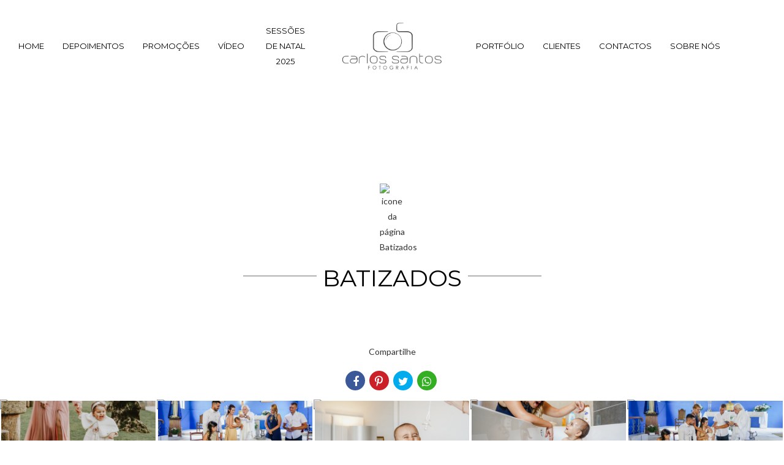

--- FILE ---
content_type: text/html; charset=UTF-8
request_url: https://carlossantos.pt/portfolio/batizados
body_size: 15922
content:
<!DOCTYPE html>
<html lang="pt-PT" class="no-js">
    <head>

        
        <meta charset="utf-8">
        <meta http-equiv="content-language"     content="pt-PT">
        <meta http-equiv="content-type"         content="text/html; charset=utf-8">
        <meta http-equiv="X-UA-Compatible"      content="IE=edge">
        <meta name="viewport" content="width=device-width, initial-scale=1">
        <meta name="theme-color" content="#ffffff"/>
        <link rel="apple-touch-icon"            href="https://36add011039d168fa671-3f92d2c6427eccfef93cc0e387edb67c.ssl.cf1.rackcdn.com/Favicon/fotografo-de-casamento-carlo1617707800.png">
        <link rel="icon"                        href="https://36add011039d168fa671-3f92d2c6427eccfef93cc0e387edb67c.ssl.cf1.rackcdn.com/Favicon/fotografo-de-casamento-carlo1617707800.png">
        <meta name="base_url"                   content="https://carlossantos.pt/">

                    <link rel="alternate" href="https://carlossantos.pt/portfolio/batizados" hreflang="pt">
        
            
<title>Batizados | Fotógrafo de Casamento, Carlos Santos Fotografia, S. João da Madeira</title>

	<meta name="description" content="Fotógrafo em S. João da Madeira, fotos e vídeos: Casamento, Aniversário infantil, Família, Book, Retratos - Batizados" /> 

<meta name="keywords" content="Fotografo em S. Joao da Madeira, Fotografo em Aveiro, Fotografo em Porto, Filmagem em S. Joao da Madeira, Filmagem em Aveiro, Filmagem em Porto, Fotografo de Casamento, Fotografo de Aniversario infantil, Fotografo de Familia, Fotografo de Book, Fotografo de Retratos, Filmagem de Casamento, Filmagem de Aniversario infantil, Filmagem de Familia, Filmagem de Book, Filmagem de Retratos" />
<meta name="author" content="Carlos Santos Fotografia"/>
<meta name="ROBOTS" content="index,follow" />

    

  	  	
<meta property="fb:app_id" content="981719288608892">
<meta property="og:site_name" content="Fotógrafo de Casamento, Carlos Santos Fotografia, S. João da Madeira" />
<meta property="og:title" content="Batizados"/>
<meta property="og:description" content="" />
<meta property="og:url" content="https://carlossantos.pt/portfolio/batizados"/>
<meta property="og:image" content="https://36add011039d168fa671-3f92d2c6427eccfef93cc0e387edb67c.ssl.cf1.rackcdn.com/GaleriaImagem/105644/batizados_0160_4.JPG" />
<meta property="og:url" content="https://carlossantos.pt/portfolio/batizados"/>
<meta property="og:type" content="website"/>
<meta property="og:image:width" content="540">
<meta property="og:image:height" content="360">
<meta property="og:locale"      content="pt_pt">        
        <link rel="stylesheet" href="https://carlossantos.pt/assets/siteone//build/css/css.min.css?v=0.60.20"><link rel="stylesheet" href="https://carlossantos.pt/assets/siteone/css/titulo_novo.css?version=3.2"><link rel="stylesheet" href="https://carlossantos.pt/assets/siteone/css/galeria_modal.css?version=2.2.01"><link rel="stylesheet" href="https://carlossantos.pt/assets/siteone/css/galeria_interna.css?version=2.6"><link rel="stylesheet" href="https://carlossantos.pt/assets/siteone/css/galeria_interna2_novo.css?version=2.2.01"><link rel="stylesheet" href="https://carlossantos.pt/css/532185557363aabf4e1d2e9b15ca624e_63912.css?version=0.0.1"><style type="text/css">
    .max-1200{
        max-width: 1200px; margin: 0 auto !important;
    }
    </style></head>
    <body class="
          tam-fullwidth borda-quadrada          buttons-social-fixed-bottom ">
<!-- loader --><!-- <div id="loader_bloco"></div> --><div class="site layout-fullwidth corSite site-menu13 site-menu-grande" id="site"><nav><style>
	.custom-color {
		border-bottom-color: #000000; 
		border-color: #000000;
    	color: #000000;
	}
	
</style><div class="menu_modal menuSemTransparencia"><div class="menu_close corTxtMenu corDestaque"><i class="material-icons">clear</i></div><ul class="menusite"><!-- INICIO: AJUSTES ESPECIFICOS DO MENU 12 --><!-- adiciona o menu de busca, logo (favicon no lugar do logo) e reposiciona o botao fechar --><!-- FIM: AJUSTES ESPECIFICOS DO MENU 12 --><li class="custom-nav-Home"><a class="corTxtMenu fonte_1 corDestaque " href="/">
						Home
					</a></li><li class="custom-nav-Depoimentos"><a class="corTxtMenu fonte_1 corDestaque " href="/testemunhos">
						Depoimentos
					</a></li><li class="custom-nav-promoções"><a class="corTxtMenu fonte_1 corDestaque " href="/promocoes">
						promoções
					</a></li><li class="custom-nav-vídeo"><a class="corTxtMenu fonte_1 corDestaque " href="/video">
						vídeo
					</a></li><li class="custom-nav-Sessões de Natal 2025"><a class="corTxtMenu fonte_1 corDestaque " href="/sessoes-de-natal">
						Sessões de Natal 2025
					</a></li><li class="custom-nav-Portfólio"><a class="corTxtMenu fonte_1 corDestaque " href="/portfolio">
						Portfólio
					</a></li><li class="custom-nav-Clientes"><a class="corTxtMenu fonte_1 corDestaque" target="_blank" href="http://carlossantosfotografia.pic-time.com/">
			Clientes
				</a></li><li class="custom-nav-Contactos"><a class="corTxtMenu fonte_1 corDestaque " href="/contactos">
						Contactos
					</a></li><li class="custom-nav-Sobre nós"><a class="corTxtMenu fonte_1 corDestaque " href="/sobre-nos">
						Sobre nós
					</a></li></ul></div><div class="busca_modal menuSemTransparencia modal-fundo"><div class="busca_close corTxtMenu corDestaque busca-icon custom-color"><i class="material-icons">clear</i></div><form action="/busca" method="get" class="formbuscaresult"><input type="text" class="fonte_2 corTxtMenu corDestaque custom-color" name="busca" placeholder="Buscar... "><button type="submit" class="btn-close corTxtMenu corDestaque custom-color"><i class="fa fa-search" aria-hidden="true"></i></button></form></div><!-- <div class="busca_modal menuSemTransparencia"><div class="busca_close corTxtMenu corDestaque busca-icon"><i class="material-icons">clear</i></div><form action="/busca" method="get" class="formbuscaresult"><input type="text" class="fonte_2 corTxtMenu" name="busca" placeholder="Buscar... " style="border-color:#000000;"><button type="submit" class="btn-close corTxtMenu custom-color" style="border-color:#000000;"><i class="fa fa-search" aria-hidden="true"></i></button></form></div> --><link rel="stylesheet" href="https://carlossantos.pt/assets/siteone/css/menu13.css?version='2.3'"><header class="container-fluid navigation-header corFundoMenu menu13 menu-grande contaAltura" id="headerprinc" data-menu="13"><div class="navbar-brand BrandMenuOculto3" style="height:100%;"><a href="/" class="link-logo-mobile " title="Ir para a home de Fotógrafo de Casamento, Carlos Santos Fotografia, S. João da Madeira"><img src="https://36add011039d168fa671-3f92d2c6427eccfef93cc0e387edb67c.ssl.cf1.rackcdn.com/LogoMarca/fotografo-de-casamento-carlo1572023865.png" class="tamanho-logo-mobile" alt="Logo de Fotógrafo de Casamento, Carlos Santos Fotografia, S. João da Madeira"></a></div><ul class="menusite ajustes-ul"><div class="row ajustes-row"><div class="col-xs-5 col-esquerda"><li class="espaco-menu-nenhum item-menu"><a class="corTxtMenu fonte_1 corDestaque " href="/" title="Home Fotógrafo de Casamento, Carlos Santos Fotografia, S. João da Madeira">
                    Home
                  </a></li><li class="espaco-menu-nenhum item-menu"><a class="corTxtMenu fonte_1 corDestaque " href="/testemunhos" title="Depoimentos Fotógrafo de Casamento, Carlos Santos Fotografia, S. João da Madeira">
                    Depoimentos
                  </a></li><li class="espaco-menu-nenhum item-menu"><a class="corTxtMenu fonte_1 corDestaque " href="/promocoes" title="promoções Fotógrafo de Casamento, Carlos Santos Fotografia, S. João da Madeira">
                    promoções
                  </a></li><li class="espaco-menu-nenhum item-menu"><a class="corTxtMenu fonte_1 corDestaque " href="/video" title="vídeo Fotógrafo de Casamento, Carlos Santos Fotografia, S. João da Madeira">
                    vídeo
                  </a><ul class="hover-menu corSite"><span class="corSite"></span><li><a href="https://carlossantos.pt/video/categoria/casamento" class="fonte_2 corTxt">Casamento</a></li><li><a href="https://carlossantos.pt/video/categoria/natal" class="fonte_2 corTxt">Natal</a></li></ul></li></div><div id="div_logo" class="col-xs-2 col-centro"><li class="logo-centro espaco-menu-nenhum item-menu" style="display:flex; justify-content: center; align-items: center;"><div class="brand_logo"><a href="/" data-src='/' class="logo" title="Ir para a home de Fotógrafo de Casamento, Carlos Santos Fotografia, S. João da Madeira"><img src="https://36add011039d168fa671-3f92d2c6427eccfef93cc0e387edb67c.ssl.cf1.rackcdn.com/LogoMarca/fotografo-de-casamento-carlo1572023865.png" alt="Logo de Fotógrafo de Casamento, Carlos Santos Fotografia, S. João da Madeira" title="Logo Fotógrafo de Casamento, Carlos Santos Fotografia, S. João da Madeira" class="tamanhoLogo"/></a></div></li></div><div class="col-xs-5 busca-ativada col-direita"><li class="espaco-menu-nenhum item-menu"><a class="corTxtMenu fonte_1 corDestaque " href="/sessoes-de-natal" title="Sessões de Natal 2025 Fotógrafo de Casamento, Carlos Santos Fotografia, S. João da Madeira">
                    Sessões de Natal 2025
                  </a></li><li class="espaco-menu-nenhum item-menu"><a class="corTxtMenu fonte_1 corDestaque " href="/portfolio" title="Portfólio Fotógrafo de Casamento, Carlos Santos Fotografia, S. João da Madeira">
                    Portfólio
                  </a></li><li class="espaco-menu-nenhum item-menu"><a class="corTxtMenu fonte_1 corDestaque" target="_blank" href="http://carlossantosfotografia.pic-time.com/" title="Link para Clientes">
                  Clientes
                </a></li><li class="espaco-menu-nenhum item-menu"><a class="corTxtMenu fonte_1 corDestaque " href="/contactos" title="Contactos Fotógrafo de Casamento, Carlos Santos Fotografia, S. João da Madeira">
                    Contactos
                  </a></li><li class="espaco-menu-nenhum item-menu"><a class="corTxtMenu fonte_1 corDestaque " href="/sobre-nos" title="Sobre nós Fotógrafo de Casamento, Carlos Santos Fotografia, S. João da Madeira">
                    Sobre nós
                  </a></li></div></div></ul></header><!-- Menu Mobile --><header class="container-fluid navigation-header corFundoMenu menu13 menu-pequeno contaAltura main_header-clone main_header-stick" id="headersec" data-menu="13"><div class="navbar-brand BrandMenuOculto3" style="height:100%;"><a href="/" class="link-logo-mobile " title="Ir para a home de Fotógrafo de Casamento, Carlos Santos Fotografia, S. João da Madeira"><img src="https://36add011039d168fa671-3f92d2c6427eccfef93cc0e387edb67c.ssl.cf1.rackcdn.com/LogoMarca/fotografo-de-casamento-carlo1572023865.png" class="tamanho-logo-mobile" alt="Logo de Fotógrafo de Casamento, Carlos Santos Fotografia, S. João da Madeira"></a></div><ul class="menusite ajustes-ul"><div class="row ajustes-row"><div class="col-xs-5 col-esquerda"><li class="espaco-menu-nenhum item-menu"><a class="corTxtMenu fonte_1 corDestaque " href="/" title="Home Fotógrafo de Casamento, Carlos Santos Fotografia, S. João da Madeira">
                    Home
                  </a></li><li class="espaco-menu-nenhum item-menu"><a class="corTxtMenu fonte_1 corDestaque " href="/testemunhos" title="Depoimentos Fotógrafo de Casamento, Carlos Santos Fotografia, S. João da Madeira">
                    Depoimentos
                  </a></li><li class="espaco-menu-nenhum item-menu"><a class="corTxtMenu fonte_1 corDestaque " href="/promocoes" title="promoções Fotógrafo de Casamento, Carlos Santos Fotografia, S. João da Madeira">
                    promoções
                  </a></li><li class="espaco-menu-nenhum item-menu"><a class="corTxtMenu fonte_1 corDestaque " href="/video" title="vídeo Fotógrafo de Casamento, Carlos Santos Fotografia, S. João da Madeira">
                    vídeo
                  </a><ul class="hover-menu corSite"><span class="corSite"></span><li><a href="https://carlossantos.pt/video/categoria/casamento" class="fonte_2 corTxt">Casamento</a></li><li><a href="https://carlossantos.pt/video/categoria/natal" class="fonte_2 corTxt">Natal</a></li></ul></li></div><div id="div_logo" class="col-xs-2 col-centro"><li class="logo-centro espaco-menu-nenhum item-menu" style="display:flex; justify-content: center; align-items: center;"><div class="brand_logo"><a href="/" data-src='/' class="logo" title="Ir para a home de Fotógrafo de Casamento, Carlos Santos Fotografia, S. João da Madeira"><img src="https://36add011039d168fa671-3f92d2c6427eccfef93cc0e387edb67c.ssl.cf1.rackcdn.com/LogoMarca/fotografo-de-casamento-carlo1572023865.png" alt="Logo de Fotógrafo de Casamento, Carlos Santos Fotografia, S. João da Madeira" title="Logo Fotógrafo de Casamento, Carlos Santos Fotografia, S. João da Madeira" class="tamanhoLogo"/></a></div></li></div><div class="col-xs-5 busca-ativada col-direita"><li class="espaco-menu-nenhum item-menu"><a class="corTxtMenu fonte_1 corDestaque " href="/sessoes-de-natal" title="Sessões de Natal 2025 Fotógrafo de Casamento, Carlos Santos Fotografia, S. João da Madeira">
                    Sessões de Natal 2025
                  </a></li><li class="espaco-menu-nenhum item-menu"><a class="corTxtMenu fonte_1 corDestaque " href="/portfolio" title="Portfólio Fotógrafo de Casamento, Carlos Santos Fotografia, S. João da Madeira">
                    Portfólio
                  </a></li><li class="espaco-menu-nenhum item-menu"><a class="corTxtMenu fonte_1 corDestaque" target="_blank" href="http://carlossantosfotografia.pic-time.com/" title="Link para Clientes">
                  Clientes
                </a></li><li class="espaco-menu-nenhum item-menu"><a class="corTxtMenu fonte_1 corDestaque " href="/contactos" title="Contactos Fotógrafo de Casamento, Carlos Santos Fotografia, S. João da Madeira">
                    Contactos
                  </a></li><li class="espaco-menu-nenhum item-menu"><a class="corTxtMenu fonte_1 corDestaque " href="/sobre-nos" title="Sobre nós Fotógrafo de Casamento, Carlos Santos Fotografia, S. João da Madeira">
                    Sobre nós
                  </a></li></div></div></ul></header><script src="https://ajax.googleapis.com/ajax/libs/jquery/3.4.1/jquery.min.js"></script><script>

$( document ).ready(function() {

  if(isMobile() == 0) {

    if( '' == 'ativada'){
      // $('.menusite.ajustes-ul').css('opacity', '1');
      $("ul.menusite .input-search").css('display', 'none');

      $('.menu_modal .menusite .input-search').css('display', 'block');
      $('.busca-ativada').append("<li class='input-search corTxtMenu fonte_1 corDestaque'><i class='fa fa-search' aria-hidden='true'></i></li>");

      //adiciona o eventlistener ao botao para funcionar a modal de busca
      $('.input-search').bind('click',function(e){

        e.preventDefault();
        $('.busca_modal').fadeToggle(300);
        $('.busca_modal form input').focus();

      });

    }

  }

  $( window ).resize(function() {

    verificaTamanhoMenu();
    
  });

  // balancearItensMenu();
  

  $('.menusite.ajustes-ul').css('opacity', '1');


  function verificaTamanhoMenu() {

    var limiteMenu = 0;
    var modoMobileAtivo = false;

    $('#headerprinc .item-menu a').each(function(){

      limiteMenu += $(this).outerWidth();

      if ( $(this).outerHeight() > $('.container-fluid.navigation-header').outerHeight() ) {

        changeToMobile($('.container-fluid.navigation-header').outerWidth());
        modoMobileAtivo = true;

      };

    });

    if (modoMobileAtivo == false) {

      changeToMobile(limiteMenu);

    }

  }

  function changeToMobile(limiteMenu){

    $("body").append("<style>@media screen and (max-width:"+limiteMenu+"px){ul.menusite{display:none}ul.menusite.active{display:inline-block;position:fixed;right:0;top:0;height:100%;width:100%;padding-top:200px;text-align:center;margin:0;z-index:99999;overflow-y:scroll}ul.menusite{width:100%;position:absolute;top:120%;left:0;padding:10px 18px;box-shadow:0 1px 1px rgba(0,0,0,.15);border-radius:3px}ul.menusite li{padding:2% 0 0;float:none;display:block}.menu5.menu-grande+#main,.menu5.menu-medio+#main,.menu5.menu-pequeno+#main,.site-menu5 #main,.site-menu5 .sessaoHome{padding-left:0}.toggle-nav{display: inline-block !important}.toggle-nav.active,.toggle-nav.active:hover,ul.menusite>li>a:hover{text-decoration:none}.header_rp{float:right}.menu5.menu-grande,.menu5.menu-medio,.menu5.menu-pequeno{width:100%;height:90px;position:relative}.menu5.menu-grande .toggle-nav,.menu5.menu-medio .toggle-nav,.menu5.menu-pequeno .toggle-nav{top:100px}.menu5.menu-grande .tamanhoLogo,.menu5.menu-medio .tamanhoLogo,.menu5.menu-pequeno .tamanhoLogo{height:70px;width:auto;margin-top:10px}.menu-social{display:none}.navbar-collapse{display:table}.logo-mobile{display: block}.mobile.mob-menu{margin-right: 20px;}}</style>");

  }

});


// SISTEMA PARA BALANCEAR MENU (DISTRIBUIR OS ITENS DO MENU DE MANEIRA QUE FIQUE EQUILIBRADO DIREITA/ESQUERDA)
balancearMenu();

function balancearMenu() {

  // menu fixo no topo da pagina
  let arrColEsquerda = geraArray('#headerprinc .col-esquerda .item-menu');
  let arrColDireita = geraArray('#headerprinc .col-direita .item-menu');

  let tamanhoItensEsquerda = medirItensCol('#headerprinc .col-esquerda .item-menu');
  let tamanhoItensDireita = medirItensCol('#headerprinc .col-direita .item-menu');

  if(tamanhoItensEsquerda < tamanhoItensDireita) {

    simularTransferenciaItens();
    
  }

  // menu secundario (exibido ao rolar a pagina)
  let arrColEsquerdaSec = geraArray('#headersec .col-esquerda .item-menu');
  let arrColDireitaSec = geraArray('#headersec .col-direita .item-menu');

  let tamanhoItensEsquerdaSec = medirItensCol('#headersec .col-esquerda .item-menu');
  let tamanhoItensDireitaSec = medirItensCol('#headersec .col-direita .item-menu');

  if(tamanhoItensEsquerdaSec < tamanhoItensDireitaSec) {

    simularTransferenciaItens();
    
  }

}

function simularTransferenciaItens() {

  // menu fixo no topo da pagina
  let arrColEsquerda = geraArray('#headerprinc .col-esquerda .item-menu');
  let arrColDireita = geraArray('#headerprinc .col-direita .item-menu');

  let tamanhoItensEsquerda = medirItensCol('#headerprinc .col-esquerda .item-menu');
  let tamanhoItensDireita = medirItensCol('#headerprinc .col-direita .item-menu');

  let primeiroItemDireita = arrColDireita[0].offsetWidth;

  if( (tamanhoItensEsquerda + primeiroItemDireita) <  (tamanhoItensDireita - primeiroItemDireita) ) {

    transferirItemParaEsquerda();
    simularTransferenciaItens();

  } else {

    if( (tamanhoItensDireita - tamanhoItensEsquerda) > 100 ) {

      transferirItemParaEsquerda();
    }

  }


  // menu secundario (exibido ao rolar a pagina)
  let arrColEsquerdaSec = geraArray('#headersec .col-esquerda .item-menu');
  let arrColDireitaSec = geraArray('#headersec .col-direita .item-menu');

  let tamanhoItensEsquerdaSec = medirItensCol('#headersec .col-esquerda .item-menu');
  let tamanhoItensDireitaSec = medirItensCol('#headersec .col-direita .item-menu');

  
  let primeiroItemDireitaSec = arrColDireitaSec[0].offsetWidth;

  if( (tamanhoItensEsquerdaSec + primeiroItemDireitaSec) <  (tamanhoItensDireitaSec - primeiroItemDireitaSec) ) {

    transferirItemParaEsquerda();
    simularTransferenciaItens();

  } else {

    if( (tamanhoItensDireitaSec - tamanhoItensEsquerdaSec) > 100 ) {

      transferirItemParaEsquerda();

    }

  }

}

function geraArray(strSeletor) {
  return [...document.querySelectorAll(strSeletor)];
}

function medirItensCol(strSeletor) {

  let tamanhoItem = 0;
  let arrCol = geraArray(strSeletor);

  arrCol.forEach( (e) => {

    tamanhoItem += e.offsetWidth;

  });

  return tamanhoItem;

}

function transferirItemParaEsquerda() {

  // menu fixo no topo da pagina
  arrColEsquerda = geraArray('#headerprinc .col-esquerda .item-menu');
  arrColDireita = geraArray('#headerprinc .col-direita .item-menu');

  document.querySelector('#headerprinc .col-esquerda').appendChild(arrColDireita[0]);

  // menu secundario (exibido ao rolar a pagina)
  arrColEsquerdaSec = geraArray('#headersec .col-esquerda .item-menu');
  arrColDireitaSec = geraArray('#headersec .col-direita .item-menu');

  document.querySelector('#headersec .col-esquerda').appendChild(arrColDireitaSec[0]);
}

function transferirItemParaDireita() {
  
  // menu fixo no topo da pagina
  arrColEsquerda = geraArray('#headerprinc .col-esquerda .item-menu');
  arrColDireita = geraArray('#headerprinc .col-direita .item-menu');

  document.querySelector('#headerprinc .col-direita').insertBefore(arrColEsquerda[arrColEsquerda.length-1], arrColDireita[0]);
  
  // menu secundario (exibido ao rolar a pagina)  
  arrColEsquerdaSec = geraArray('#headersec .col-esquerda .item-menu');
  arrColDireitaSec = geraArray('#headersec .col-direita .item-menu');

  document.querySelector('#headersec .col-direita').insertBefore(arrColEsquerdaSec[arrColEsquerdaSec.length-1], arrColDireitaSec[0]);

}
// SISTEMA PARA BALANCEAR MENU (DISTRIBUIR OS ITENS DO MENU DE MANEIRA QUE FIQUE EQUILIBRADO DIREITA/ESQUERDA)

</script></nav>           
        <main>
            <div id="main">

                
     <!-- ativar slide show -->
    
    <div id="galeria" class="single ip-container corFundo">

        

	
	
	

	


	<style>
	.vh-100{height: 100vh!important;}
	.mt-0{margin-top:0!important;}
	.w-auto{width:auto;}
	.btn-custom{padding:14px 12px;border-radius:2px;}
	.container-scroll .arrow-scroll {
		color: #bd953e;
	}
			.conteudo-destaque .sessao_foto .corElementos {
		color: #000000!important ;
	    fill: #000000!important ;
	    border-color: #000000!important ;
	}
	.conteudo-destaque .sessao_foto .estilo1::after,
	.conteudo-destaque .sessao_foto .estilo5_detalhes .title::after, 
	.conteudo-destaque .sessao_foto .estilo5_detalhes .title::before, 
	.conteudo-destaque .titulosessao.sessao_foto span.line {
		background-color: #000000!important;
	}
	.conteudo-destaque .opacity-title {
		color: #000000!important ;
		opacity: 0.04;
		/*opacity: 0.11;*/
	}
	.conteudo-destaque .sessao_foto .corTitulo.estilo3, {
		color: #ffffff;
	}
	.conteudo-destaque .sessao_foto .subtitle.estilo3 {
		color: #000000;
	}
	.conteudo-destaque .sessao_foto .title.estilo3 {
		background-color: #000000;
	}
	.conteudo-destaque .sessao_foto .corTitulo.estilo0, 
	.conteudo-destaque .sessao_foto .corTitulo.estilo1,
	.conteudo-destaque .sessao_foto .corTitulo.estilo2,  
	.conteudo-destaque .sessao_foto .corTitulo.estilo4, 
	.conteudo-destaque .sessao_foto .corTitulo.estilo5, 
	.conteudo-destaque .sessao_foto .corTitulo.estilo6,
	.conteudo-destaque .sessao_foto .corTitulo.estilo7,
	.conteudo-destaque .sessao_foto .corTitulo.estiloW { 
	    fill: #000000!important ;
	    border-color: #000000!important ; 
	}
	
	
	</style>


<!-- INICIO: TITULO -->

			<div class="clear mg-120 hidden-xs"></div>
		<div class="clear mg-30 visible-xs-*"></div>
	

<div class="page-batizados conteudo-destaque container-title estilo4" style="min-height: unset; height:auto " >
	<div class="container titulo-batizados">

							<section class="titulo-bg titulosessao titulo  p-0  bg-unfixed" data-img-bg="https://36add011039d168fa671-3f92d2c6427eccfef93cc0e387edb67c.ssl.cf1.rackcdn.com/GaleriaImagem/105644/batizados_0160.JPG">

						<div class="texto-posicao align-title-center estilo4">
			<div class="titulo-box animate-batizados to-animate flex-center estilo4" data-delay="50" >

						
								
				<img class="svg corElementos elemento_titulo elemento5" src="https://carlossantos.pt/assets/siteone/img/elementos/elemento5/elemento5-galeria_int.svg" alt="icone da página Batizados" title="icone da página Batizados" >

			
				<div class="estilo4_detalhes">
										                    						
							<h1 class="title corSec2 fonte_1 corTitulo estilo4">
								
																	Batizados
															</h1>

												
										
										
						
							
								
							
						
																								</div>
			</div>
					</section>

				<div class="clear mg-30"></div>
		
	</div>

</div>
<!-- FIM: TITULO -->


<script>

	var userAgent = navigator.userAgent.toLowerCase();
	var valorAgent = userAgent.search(/(iphone|ipad|android|avantgo|blackberry|bolt|boost|cricket|docomo|fone|hiptop|mini|mobi|palm|phone|pie|tablet|up\.browser|up\.link|webos|wos)/i);

	var disableParalax = false;

	if(parseInt(valorAgent) != parseInt('-1')){
		disableParalax = true;
	}
</script>

        <div class="clear mg-30"></div>

        
        <!-- Icones de Compartilhamento -->
                    <div style="margin: 0px 0px 15px;">
                <center>
                                        	<style>
		.sharedModal{z-index: 2000;position: absolute;left:5%;top:32px;display:none;width:40%;}.sharedModal i{margin:0px 3px;}
		@media only screen and (max-width:500px){
			.sharedModal{display:block;}
		}
	</style>
	<center>

	    <div class="compartilhamentoBlog" role="group">
	        
	        <p class="trn">Compartilhe</p>
				
	        <i class="fa fa-facebook sharex tipoic6 ic4fnd corIcones corDestaque" onClick="ShareAll('GALERIA_INT', '105644', 1)"></i>
	        <i class="fa fa-pinterest-p sharex tipoic6 ic4fnd corIcones corDestaque" onClick="ShareAll('GALERIA_INT', '105644',2)"></i>
	        <i class="fa fa-twitter sharex tipoic6 ic4fnd corIcones corDestaque" onClick="ShareAll('GALERIA_INT', '105644',3)"></i>
	        <i class="fa fa-whatsapp sharex tipoic6 ic4fnd corIcones corDestaque" onClick="ShareAll('GALERIA_INT', '105644', 5)"></i>

	    </div>

	</center>

 
                </center>
            </div>
                <!--  -->

        <div class="container">
            <div class="row">
            
                
                <!-- ativar slide show -->
                
            <!-- 2 -->
                                                    
            <section class="galext1 col-xs-12" style="padding: 0px 0px 60px;">
                <div class="full cont" id="container">

                    
                                                                        
                                                
                                                                  
                        <div style="z-index:1;" class="item-lb item-galeria   img-horizontal item-key-0 batizados_web0006012022 image" data-key="0" data-image="https://36add011039d168fa671-3f92d2c6427eccfef93cc0e387edb67c.ssl.cf1.rackcdn.com/GaleriaImagem/105644/batizados_web0006012022.JPG" data-alt="Foto 1 - Batizados" data-gallery="105644">
                                                        <img src="https://carlossantos.pt/assets/siteone/img/px-hor.png" alt="imagem de pré-carregamento" title="imagem de pré-carregamento" class="image">

                            <div class="gal-margin gal-m-2">
                                <div class="img_target lazyload-gal" data-src="https://36add011039d168fa671-3f92d2c6427eccfef93cc0e387edb67c.ssl.cf1.rackcdn.com/GaleriaImagem/105644/batizados_web0006012022_5.JPG"></div>
                                <!-- This is the overlay for the hover -->
                                <a class="mobile-overlay overlay-lb" href="https://36add011039d168fa671-3f92d2c6427eccfef93cc0e387edb67c.ssl.cf1.rackcdn.com/GaleriaImagem/105644/batizados_web0006012022.JPG" title="Foto Batizados - Imagem 1">
                                    <center class="center-overlay" style="">
                                        <i class="fa fa-search zoomimg"></i>
                                    </center>
                                    <div class="social-share">
                                        <i class="fa fa-facebook sharex" onClick="share(1, 3, 'FOTO_GAL', '8870432', 'https://36add011039d168fa671-3f92d2c6427eccfef93cc0e387edb67c.ssl.cf1.rackcdn.com/GaleriaImagem/105644/batizados_web0006012022.JPG', this)" data-trigger="batizados_web0006012022"></i>
                                        <i class="fa fa-whatsapp sharex" onClick="share(5, 3, 'FOTO_GAL', '8870432', 'https://36add011039d168fa671-3f92d2c6427eccfef93cc0e387edb67c.ssl.cf1.rackcdn.com/GaleriaImagem/105644/batizados_web0006012022.JPG',this)" data-trigger="batizados_web0006012022"></i>
                                        <i class="fa fa-heart sharex like" onClick="share(1, 2, 'FOTO_GAL', '8870432', 'https://36add011039d168fa671-3f92d2c6427eccfef93cc0e387edb67c.ssl.cf1.rackcdn.com/GaleriaImagem/105644/batizados_web0006012022.JPG', this)"></i>
                                    </div>
                                </a>
                            </div>
                        </div>
                    
                                                                        
                                                
                                                                  
                        <div style="z-index:1;" class="item-lb item-galeria   img-horizontal item-key-1 batizados_00203 image" data-key="1" data-image="https://36add011039d168fa671-3f92d2c6427eccfef93cc0e387edb67c.ssl.cf1.rackcdn.com/GaleriaImagem/105644/batizados_00203.jpg" data-alt="Foto 2 - Batizados" data-gallery="105644">
                                                        <img src="https://carlossantos.pt/assets/siteone/img/px-hor.png" alt="imagem de pré-carregamento" title="imagem de pré-carregamento" class="image">

                            <div class="gal-margin gal-m-2">
                                <div class="img_target lazyload-gal" data-src="https://36add011039d168fa671-3f92d2c6427eccfef93cc0e387edb67c.ssl.cf1.rackcdn.com/GaleriaImagem/105644/batizados_00203_5.jpg"></div>
                                <!-- This is the overlay for the hover -->
                                <a class="mobile-overlay overlay-lb" href="https://36add011039d168fa671-3f92d2c6427eccfef93cc0e387edb67c.ssl.cf1.rackcdn.com/GaleriaImagem/105644/batizados_00203.jpg" title="Foto Batizados - Imagem 2">
                                    <center class="center-overlay" style="">
                                        <i class="fa fa-search zoomimg"></i>
                                    </center>
                                    <div class="social-share">
                                        <i class="fa fa-facebook sharex" onClick="share(1, 3, 'FOTO_GAL', '5542350', 'https://36add011039d168fa671-3f92d2c6427eccfef93cc0e387edb67c.ssl.cf1.rackcdn.com/GaleriaImagem/105644/batizados_00203.jpg', this)" data-trigger="batizados_00203"></i>
                                        <i class="fa fa-whatsapp sharex" onClick="share(5, 3, 'FOTO_GAL', '5542350', 'https://36add011039d168fa671-3f92d2c6427eccfef93cc0e387edb67c.ssl.cf1.rackcdn.com/GaleriaImagem/105644/batizados_00203.jpg',this)" data-trigger="batizados_00203"></i>
                                        <i class="fa fa-heart sharex like" onClick="share(1, 2, 'FOTO_GAL', '5542350', 'https://36add011039d168fa671-3f92d2c6427eccfef93cc0e387edb67c.ssl.cf1.rackcdn.com/GaleriaImagem/105644/batizados_00203.jpg', this)"></i>
                                    </div>
                                </a>
                            </div>
                        </div>
                    
                                                                        
                                                
                                                                  
                        <div style="z-index:1;" class="item-lb item-galeria   img-horizontal item-key-2 batizados_00090 image" data-key="2" data-image="https://36add011039d168fa671-3f92d2c6427eccfef93cc0e387edb67c.ssl.cf1.rackcdn.com/GaleriaImagem/105644/batizados_00090.jpg" data-alt="Foto 3 - Batizados" data-gallery="105644">
                                                        <img src="https://carlossantos.pt/assets/siteone/img/px-hor.png" alt="imagem de pré-carregamento" title="imagem de pré-carregamento" class="image">

                            <div class="gal-margin gal-m-2">
                                <div class="img_target lazyload-gal" data-src="https://36add011039d168fa671-3f92d2c6427eccfef93cc0e387edb67c.ssl.cf1.rackcdn.com/GaleriaImagem/105644/batizados_00090_5.jpg"></div>
                                <!-- This is the overlay for the hover -->
                                <a class="mobile-overlay overlay-lb" href="https://36add011039d168fa671-3f92d2c6427eccfef93cc0e387edb67c.ssl.cf1.rackcdn.com/GaleriaImagem/105644/batizados_00090.jpg" title="Foto Batizados - Imagem 3">
                                    <center class="center-overlay" style="">
                                        <i class="fa fa-search zoomimg"></i>
                                    </center>
                                    <div class="social-share">
                                        <i class="fa fa-facebook sharex" onClick="share(1, 3, 'FOTO_GAL', '5542349', 'https://36add011039d168fa671-3f92d2c6427eccfef93cc0e387edb67c.ssl.cf1.rackcdn.com/GaleriaImagem/105644/batizados_00090.jpg', this)" data-trigger="batizados_00090"></i>
                                        <i class="fa fa-whatsapp sharex" onClick="share(5, 3, 'FOTO_GAL', '5542349', 'https://36add011039d168fa671-3f92d2c6427eccfef93cc0e387edb67c.ssl.cf1.rackcdn.com/GaleriaImagem/105644/batizados_00090.jpg',this)" data-trigger="batizados_00090"></i>
                                        <i class="fa fa-heart sharex like" onClick="share(1, 2, 'FOTO_GAL', '5542349', 'https://36add011039d168fa671-3f92d2c6427eccfef93cc0e387edb67c.ssl.cf1.rackcdn.com/GaleriaImagem/105644/batizados_00090.jpg', this)"></i>
                                    </div>
                                </a>
                            </div>
                        </div>
                    
                                                                        
                                                
                                                                  
                        <div style="z-index:1;" class="item-lb item-galeria   img-horizontal item-key-3 batizados_00062 image" data-key="3" data-image="https://36add011039d168fa671-3f92d2c6427eccfef93cc0e387edb67c.ssl.cf1.rackcdn.com/GaleriaImagem/105644/batizados_00062.jpg" data-alt="Foto 4 - Batizados" data-gallery="105644">
                                                        <img src="https://carlossantos.pt/assets/siteone/img/px-hor.png" alt="imagem de pré-carregamento" title="imagem de pré-carregamento" class="image">

                            <div class="gal-margin gal-m-2">
                                <div class="img_target lazyload-gal" data-src="https://36add011039d168fa671-3f92d2c6427eccfef93cc0e387edb67c.ssl.cf1.rackcdn.com/GaleriaImagem/105644/batizados_00062_5.jpg"></div>
                                <!-- This is the overlay for the hover -->
                                <a class="mobile-overlay overlay-lb" href="https://36add011039d168fa671-3f92d2c6427eccfef93cc0e387edb67c.ssl.cf1.rackcdn.com/GaleriaImagem/105644/batizados_00062.jpg" title="Foto Batizados - Imagem 4">
                                    <center class="center-overlay" style="">
                                        <i class="fa fa-search zoomimg"></i>
                                    </center>
                                    <div class="social-share">
                                        <i class="fa fa-facebook sharex" onClick="share(1, 3, 'FOTO_GAL', '5542348', 'https://36add011039d168fa671-3f92d2c6427eccfef93cc0e387edb67c.ssl.cf1.rackcdn.com/GaleriaImagem/105644/batizados_00062.jpg', this)" data-trigger="batizados_00062"></i>
                                        <i class="fa fa-whatsapp sharex" onClick="share(5, 3, 'FOTO_GAL', '5542348', 'https://36add011039d168fa671-3f92d2c6427eccfef93cc0e387edb67c.ssl.cf1.rackcdn.com/GaleriaImagem/105644/batizados_00062.jpg',this)" data-trigger="batizados_00062"></i>
                                        <i class="fa fa-heart sharex like" onClick="share(1, 2, 'FOTO_GAL', '5542348', 'https://36add011039d168fa671-3f92d2c6427eccfef93cc0e387edb67c.ssl.cf1.rackcdn.com/GaleriaImagem/105644/batizados_00062.jpg', this)"></i>
                                    </div>
                                </a>
                            </div>
                        </div>
                    
                                                                        
                                                
                                                                  
                        <div style="z-index:1;" class="item-lb item-galeria   img-horizontal item-key-4 batizados_00224 image" data-key="4" data-image="https://36add011039d168fa671-3f92d2c6427eccfef93cc0e387edb67c.ssl.cf1.rackcdn.com/GaleriaImagem/105644/batizados_00224.jpg" data-alt="Foto 5 - Batizados" data-gallery="105644">
                                                        <img src="https://carlossantos.pt/assets/siteone/img/px-hor.png" alt="imagem de pré-carregamento" title="imagem de pré-carregamento" class="image">

                            <div class="gal-margin gal-m-2">
                                <div class="img_target lazyload-gal" data-src="https://36add011039d168fa671-3f92d2c6427eccfef93cc0e387edb67c.ssl.cf1.rackcdn.com/GaleriaImagem/105644/batizados_00224_5.jpg"></div>
                                <!-- This is the overlay for the hover -->
                                <a class="mobile-overlay overlay-lb" href="https://36add011039d168fa671-3f92d2c6427eccfef93cc0e387edb67c.ssl.cf1.rackcdn.com/GaleriaImagem/105644/batizados_00224.jpg" title="Foto Batizados - Imagem 5">
                                    <center class="center-overlay" style="">
                                        <i class="fa fa-search zoomimg"></i>
                                    </center>
                                    <div class="social-share">
                                        <i class="fa fa-facebook sharex" onClick="share(1, 3, 'FOTO_GAL', '5542351', 'https://36add011039d168fa671-3f92d2c6427eccfef93cc0e387edb67c.ssl.cf1.rackcdn.com/GaleriaImagem/105644/batizados_00224.jpg', this)" data-trigger="batizados_00224"></i>
                                        <i class="fa fa-whatsapp sharex" onClick="share(5, 3, 'FOTO_GAL', '5542351', 'https://36add011039d168fa671-3f92d2c6427eccfef93cc0e387edb67c.ssl.cf1.rackcdn.com/GaleriaImagem/105644/batizados_00224.jpg',this)" data-trigger="batizados_00224"></i>
                                        <i class="fa fa-heart sharex like" onClick="share(1, 2, 'FOTO_GAL', '5542351', 'https://36add011039d168fa671-3f92d2c6427eccfef93cc0e387edb67c.ssl.cf1.rackcdn.com/GaleriaImagem/105644/batizados_00224.jpg', this)"></i>
                                    </div>
                                </a>
                            </div>
                        </div>
                    
                                                                        
                                                
                                                                  
                        <div style="z-index:1;" class="item-lb item-galeria   img-horizontal item-key-5 batizados_web0001012022 image" data-key="5" data-image="https://36add011039d168fa671-3f92d2c6427eccfef93cc0e387edb67c.ssl.cf1.rackcdn.com/GaleriaImagem/105644/batizados_web0001012022.JPG" data-alt="Foto 6 - Batizados" data-gallery="105644">
                                                        <img src="https://carlossantos.pt/assets/siteone/img/px-hor.png" alt="imagem de pré-carregamento" title="imagem de pré-carregamento" class="image">

                            <div class="gal-margin gal-m-2">
                                <div class="img_target lazyload-gal" data-src="https://36add011039d168fa671-3f92d2c6427eccfef93cc0e387edb67c.ssl.cf1.rackcdn.com/GaleriaImagem/105644/batizados_web0001012022_5.JPG"></div>
                                <!-- This is the overlay for the hover -->
                                <a class="mobile-overlay overlay-lb" href="https://36add011039d168fa671-3f92d2c6427eccfef93cc0e387edb67c.ssl.cf1.rackcdn.com/GaleriaImagem/105644/batizados_web0001012022.JPG" title="Foto Batizados - Imagem 6">
                                    <center class="center-overlay" style="">
                                        <i class="fa fa-search zoomimg"></i>
                                    </center>
                                    <div class="social-share">
                                        <i class="fa fa-facebook sharex" onClick="share(1, 3, 'FOTO_GAL', '8870422', 'https://36add011039d168fa671-3f92d2c6427eccfef93cc0e387edb67c.ssl.cf1.rackcdn.com/GaleriaImagem/105644/batizados_web0001012022.JPG', this)" data-trigger="batizados_web0001012022"></i>
                                        <i class="fa fa-whatsapp sharex" onClick="share(5, 3, 'FOTO_GAL', '8870422', 'https://36add011039d168fa671-3f92d2c6427eccfef93cc0e387edb67c.ssl.cf1.rackcdn.com/GaleriaImagem/105644/batizados_web0001012022.JPG',this)" data-trigger="batizados_web0001012022"></i>
                                        <i class="fa fa-heart sharex like" onClick="share(1, 2, 'FOTO_GAL', '8870422', 'https://36add011039d168fa671-3f92d2c6427eccfef93cc0e387edb67c.ssl.cf1.rackcdn.com/GaleriaImagem/105644/batizados_web0001012022.JPG', this)"></i>
                                    </div>
                                </a>
                            </div>
                        </div>
                    
                                                                        
                                                
                                                                  
                        <div style="z-index:1;" class="item-lb item-galeria   img-horizontal item-key-6 batizados_web0002012022 image" data-key="6" data-image="https://36add011039d168fa671-3f92d2c6427eccfef93cc0e387edb67c.ssl.cf1.rackcdn.com/GaleriaImagem/105644/batizados_web0002012022.JPG" data-alt="Foto 7 - Batizados" data-gallery="105644">
                                                        <img src="https://carlossantos.pt/assets/siteone/img/px-hor.png" alt="imagem de pré-carregamento" title="imagem de pré-carregamento" class="image">

                            <div class="gal-margin gal-m-2">
                                <div class="img_target lazyload-gal" data-src="https://36add011039d168fa671-3f92d2c6427eccfef93cc0e387edb67c.ssl.cf1.rackcdn.com/GaleriaImagem/105644/batizados_web0002012022_5.JPG"></div>
                                <!-- This is the overlay for the hover -->
                                <a class="mobile-overlay overlay-lb" href="https://36add011039d168fa671-3f92d2c6427eccfef93cc0e387edb67c.ssl.cf1.rackcdn.com/GaleriaImagem/105644/batizados_web0002012022.JPG" title="Foto Batizados - Imagem 7">
                                    <center class="center-overlay" style="">
                                        <i class="fa fa-search zoomimg"></i>
                                    </center>
                                    <div class="social-share">
                                        <i class="fa fa-facebook sharex" onClick="share(1, 3, 'FOTO_GAL', '8870424', 'https://36add011039d168fa671-3f92d2c6427eccfef93cc0e387edb67c.ssl.cf1.rackcdn.com/GaleriaImagem/105644/batizados_web0002012022.JPG', this)" data-trigger="batizados_web0002012022"></i>
                                        <i class="fa fa-whatsapp sharex" onClick="share(5, 3, 'FOTO_GAL', '8870424', 'https://36add011039d168fa671-3f92d2c6427eccfef93cc0e387edb67c.ssl.cf1.rackcdn.com/GaleriaImagem/105644/batizados_web0002012022.JPG',this)" data-trigger="batizados_web0002012022"></i>
                                        <i class="fa fa-heart sharex like" onClick="share(1, 2, 'FOTO_GAL', '8870424', 'https://36add011039d168fa671-3f92d2c6427eccfef93cc0e387edb67c.ssl.cf1.rackcdn.com/GaleriaImagem/105644/batizados_web0002012022.JPG', this)"></i>
                                    </div>
                                </a>
                            </div>
                        </div>
                    
                                                                        
                                                
                                                                  
                        <div style="z-index:1;" class="item-lb item-galeria   img-horizontal item-key-7 batizados_web0003012022 image" data-key="7" data-image="https://36add011039d168fa671-3f92d2c6427eccfef93cc0e387edb67c.ssl.cf1.rackcdn.com/GaleriaImagem/105644/batizados_web0003012022.JPG" data-alt="Foto 8 - Batizados" data-gallery="105644">
                                                        <img src="https://carlossantos.pt/assets/siteone/img/px-hor.png" alt="imagem de pré-carregamento" title="imagem de pré-carregamento" class="image">

                            <div class="gal-margin gal-m-2">
                                <div class="img_target lazyload-gal" data-src="https://36add011039d168fa671-3f92d2c6427eccfef93cc0e387edb67c.ssl.cf1.rackcdn.com/GaleriaImagem/105644/batizados_web0003012022_5.JPG"></div>
                                <!-- This is the overlay for the hover -->
                                <a class="mobile-overlay overlay-lb" href="https://36add011039d168fa671-3f92d2c6427eccfef93cc0e387edb67c.ssl.cf1.rackcdn.com/GaleriaImagem/105644/batizados_web0003012022.JPG" title="Foto Batizados - Imagem 8">
                                    <center class="center-overlay" style="">
                                        <i class="fa fa-search zoomimg"></i>
                                    </center>
                                    <div class="social-share">
                                        <i class="fa fa-facebook sharex" onClick="share(1, 3, 'FOTO_GAL', '8870425', 'https://36add011039d168fa671-3f92d2c6427eccfef93cc0e387edb67c.ssl.cf1.rackcdn.com/GaleriaImagem/105644/batizados_web0003012022.JPG', this)" data-trigger="batizados_web0003012022"></i>
                                        <i class="fa fa-whatsapp sharex" onClick="share(5, 3, 'FOTO_GAL', '8870425', 'https://36add011039d168fa671-3f92d2c6427eccfef93cc0e387edb67c.ssl.cf1.rackcdn.com/GaleriaImagem/105644/batizados_web0003012022.JPG',this)" data-trigger="batizados_web0003012022"></i>
                                        <i class="fa fa-heart sharex like" onClick="share(1, 2, 'FOTO_GAL', '8870425', 'https://36add011039d168fa671-3f92d2c6427eccfef93cc0e387edb67c.ssl.cf1.rackcdn.com/GaleriaImagem/105644/batizados_web0003012022.JPG', this)"></i>
                                    </div>
                                </a>
                            </div>
                        </div>
                    
                                                                        
                                                
                                                                  
                        <div style="z-index:1;" class="item-lb item-galeria   img-horizontal item-key-8 batizados_web0004012022 image" data-key="8" data-image="https://36add011039d168fa671-3f92d2c6427eccfef93cc0e387edb67c.ssl.cf1.rackcdn.com/GaleriaImagem/105644/batizados_web0004012022.JPG" data-alt="Foto 9 - Batizados" data-gallery="105644">
                                                        <img src="https://carlossantos.pt/assets/siteone/img/px-hor.png" alt="imagem de pré-carregamento" title="imagem de pré-carregamento" class="image">

                            <div class="gal-margin gal-m-2">
                                <div class="img_target lazyload-gal" data-src="https://36add011039d168fa671-3f92d2c6427eccfef93cc0e387edb67c.ssl.cf1.rackcdn.com/GaleriaImagem/105644/batizados_web0004012022_5.JPG"></div>
                                <!-- This is the overlay for the hover -->
                                <a class="mobile-overlay overlay-lb" href="https://36add011039d168fa671-3f92d2c6427eccfef93cc0e387edb67c.ssl.cf1.rackcdn.com/GaleriaImagem/105644/batizados_web0004012022.JPG" title="Foto Batizados - Imagem 9">
                                    <center class="center-overlay" style="">
                                        <i class="fa fa-search zoomimg"></i>
                                    </center>
                                    <div class="social-share">
                                        <i class="fa fa-facebook sharex" onClick="share(1, 3, 'FOTO_GAL', '8870428', 'https://36add011039d168fa671-3f92d2c6427eccfef93cc0e387edb67c.ssl.cf1.rackcdn.com/GaleriaImagem/105644/batizados_web0004012022.JPG', this)" data-trigger="batizados_web0004012022"></i>
                                        <i class="fa fa-whatsapp sharex" onClick="share(5, 3, 'FOTO_GAL', '8870428', 'https://36add011039d168fa671-3f92d2c6427eccfef93cc0e387edb67c.ssl.cf1.rackcdn.com/GaleriaImagem/105644/batizados_web0004012022.JPG',this)" data-trigger="batizados_web0004012022"></i>
                                        <i class="fa fa-heart sharex like" onClick="share(1, 2, 'FOTO_GAL', '8870428', 'https://36add011039d168fa671-3f92d2c6427eccfef93cc0e387edb67c.ssl.cf1.rackcdn.com/GaleriaImagem/105644/batizados_web0004012022.JPG', this)"></i>
                                    </div>
                                </a>
                            </div>
                        </div>
                    
                                                                        
                                                
                                                                  
                        <div style="z-index:1;" class="item-lb item-galeria   img-horizontal item-key-9 batizados_web0110082022 image" data-key="9" data-image="https://36add011039d168fa671-3f92d2c6427eccfef93cc0e387edb67c.ssl.cf1.rackcdn.com/GaleriaImagem/105644/batizados_web0110082022.JPG" data-alt="Foto 10 - Batizados" data-gallery="105644">
                                                        <img src="https://carlossantos.pt/assets/siteone/img/px-hor.png" alt="imagem de pré-carregamento" title="imagem de pré-carregamento" class="image">

                            <div class="gal-margin gal-m-2">
                                <div class="img_target lazyload-gal" data-src="https://36add011039d168fa671-3f92d2c6427eccfef93cc0e387edb67c.ssl.cf1.rackcdn.com/GaleriaImagem/105644/batizados_web0110082022_5.JPG"></div>
                                <!-- This is the overlay for the hover -->
                                <a class="mobile-overlay overlay-lb" href="https://36add011039d168fa671-3f92d2c6427eccfef93cc0e387edb67c.ssl.cf1.rackcdn.com/GaleriaImagem/105644/batizados_web0110082022.JPG" title="Foto Batizados - Imagem 10">
                                    <center class="center-overlay" style="">
                                        <i class="fa fa-search zoomimg"></i>
                                    </center>
                                    <div class="social-share">
                                        <i class="fa fa-facebook sharex" onClick="share(1, 3, 'FOTO_GAL', '8870435', 'https://36add011039d168fa671-3f92d2c6427eccfef93cc0e387edb67c.ssl.cf1.rackcdn.com/GaleriaImagem/105644/batizados_web0110082022.JPG', this)" data-trigger="batizados_web0110082022"></i>
                                        <i class="fa fa-whatsapp sharex" onClick="share(5, 3, 'FOTO_GAL', '8870435', 'https://36add011039d168fa671-3f92d2c6427eccfef93cc0e387edb67c.ssl.cf1.rackcdn.com/GaleriaImagem/105644/batizados_web0110082022.JPG',this)" data-trigger="batizados_web0110082022"></i>
                                        <i class="fa fa-heart sharex like" onClick="share(1, 2, 'FOTO_GAL', '8870435', 'https://36add011039d168fa671-3f92d2c6427eccfef93cc0e387edb67c.ssl.cf1.rackcdn.com/GaleriaImagem/105644/batizados_web0110082022.JPG', this)"></i>
                                    </div>
                                </a>
                            </div>
                        </div>
                    
                                                                        
                                                
                                                                  
                        <div style="z-index:1;" class="item-lb item-galeria   img-horizontal item-key-10 batizados_web0111082022 image" data-key="10" data-image="https://36add011039d168fa671-3f92d2c6427eccfef93cc0e387edb67c.ssl.cf1.rackcdn.com/GaleriaImagem/105644/batizados_web0111082022.JPG" data-alt="Foto 11 - Batizados" data-gallery="105644">
                                                        <img src="https://carlossantos.pt/assets/siteone/img/px-hor.png" alt="imagem de pré-carregamento" title="imagem de pré-carregamento" class="image">

                            <div class="gal-margin gal-m-2">
                                <div class="img_target lazyload-gal" data-src="https://36add011039d168fa671-3f92d2c6427eccfef93cc0e387edb67c.ssl.cf1.rackcdn.com/GaleriaImagem/105644/batizados_web0111082022_5.JPG"></div>
                                <!-- This is the overlay for the hover -->
                                <a class="mobile-overlay overlay-lb" href="https://36add011039d168fa671-3f92d2c6427eccfef93cc0e387edb67c.ssl.cf1.rackcdn.com/GaleriaImagem/105644/batizados_web0111082022.JPG" title="Foto Batizados - Imagem 11">
                                    <center class="center-overlay" style="">
                                        <i class="fa fa-search zoomimg"></i>
                                    </center>
                                    <div class="social-share">
                                        <i class="fa fa-facebook sharex" onClick="share(1, 3, 'FOTO_GAL', '8870438', 'https://36add011039d168fa671-3f92d2c6427eccfef93cc0e387edb67c.ssl.cf1.rackcdn.com/GaleriaImagem/105644/batizados_web0111082022.JPG', this)" data-trigger="batizados_web0111082022"></i>
                                        <i class="fa fa-whatsapp sharex" onClick="share(5, 3, 'FOTO_GAL', '8870438', 'https://36add011039d168fa671-3f92d2c6427eccfef93cc0e387edb67c.ssl.cf1.rackcdn.com/GaleriaImagem/105644/batizados_web0111082022.JPG',this)" data-trigger="batizados_web0111082022"></i>
                                        <i class="fa fa-heart sharex like" onClick="share(1, 2, 'FOTO_GAL', '8870438', 'https://36add011039d168fa671-3f92d2c6427eccfef93cc0e387edb67c.ssl.cf1.rackcdn.com/GaleriaImagem/105644/batizados_web0111082022.JPG', this)"></i>
                                    </div>
                                </a>
                            </div>
                        </div>
                    
                                                                        
                                                
                                                                  
                        <div style="z-index:1;" class="item-lb item-galeria   img-horizontal item-key-11 batizados_web0112082022 image" data-key="11" data-image="https://36add011039d168fa671-3f92d2c6427eccfef93cc0e387edb67c.ssl.cf1.rackcdn.com/GaleriaImagem/105644/batizados_web0112082022.JPG" data-alt="Foto 12 - Batizados" data-gallery="105644">
                                                        <img src="https://carlossantos.pt/assets/siteone/img/px-hor.png" alt="imagem de pré-carregamento" title="imagem de pré-carregamento" class="image">

                            <div class="gal-margin gal-m-2">
                                <div class="img_target lazyload-gal" data-src="https://36add011039d168fa671-3f92d2c6427eccfef93cc0e387edb67c.ssl.cf1.rackcdn.com/GaleriaImagem/105644/batizados_web0112082022_5.JPG"></div>
                                <!-- This is the overlay for the hover -->
                                <a class="mobile-overlay overlay-lb" href="https://36add011039d168fa671-3f92d2c6427eccfef93cc0e387edb67c.ssl.cf1.rackcdn.com/GaleriaImagem/105644/batizados_web0112082022.JPG" title="Foto Batizados - Imagem 12">
                                    <center class="center-overlay" style="">
                                        <i class="fa fa-search zoomimg"></i>
                                    </center>
                                    <div class="social-share">
                                        <i class="fa fa-facebook sharex" onClick="share(1, 3, 'FOTO_GAL', '8870441', 'https://36add011039d168fa671-3f92d2c6427eccfef93cc0e387edb67c.ssl.cf1.rackcdn.com/GaleriaImagem/105644/batizados_web0112082022.JPG', this)" data-trigger="batizados_web0112082022"></i>
                                        <i class="fa fa-whatsapp sharex" onClick="share(5, 3, 'FOTO_GAL', '8870441', 'https://36add011039d168fa671-3f92d2c6427eccfef93cc0e387edb67c.ssl.cf1.rackcdn.com/GaleriaImagem/105644/batizados_web0112082022.JPG',this)" data-trigger="batizados_web0112082022"></i>
                                        <i class="fa fa-heart sharex like" onClick="share(1, 2, 'FOTO_GAL', '8870441', 'https://36add011039d168fa671-3f92d2c6427eccfef93cc0e387edb67c.ssl.cf1.rackcdn.com/GaleriaImagem/105644/batizados_web0112082022.JPG', this)"></i>
                                    </div>
                                </a>
                            </div>
                        </div>
                    
                                                                        
                                                
                                                                                                                                                  
                        <div style="z-index:1;" class="item-lb item-galeria  item-galeria-large  img-horizontal item-key-12 batizados_web0113082022 image" data-key="12" data-image="https://36add011039d168fa671-3f92d2c6427eccfef93cc0e387edb67c.ssl.cf1.rackcdn.com/GaleriaImagem/105644/batizados_web0113082022.JPG" data-alt="Foto 13 - Batizados" data-gallery="105644">
                                                        <img src="https://carlossantos.pt/assets/siteone/img/px-hor.png" alt="imagem de pré-carregamento" title="imagem de pré-carregamento" class="image">

                            <div class="gal-margin gal-m-2">
                                <div class="img_target lazyload-gal" data-src="https://36add011039d168fa671-3f92d2c6427eccfef93cc0e387edb67c.ssl.cf1.rackcdn.com/GaleriaImagem/105644/batizados_web0113082022.JPG"></div>
                                <!-- This is the overlay for the hover -->
                                <a class="mobile-overlay overlay-lb" href="https://36add011039d168fa671-3f92d2c6427eccfef93cc0e387edb67c.ssl.cf1.rackcdn.com/GaleriaImagem/105644/batizados_web0113082022.JPG" title="Foto Batizados - Imagem 13">
                                    <center class="center-overlay" style="">
                                        <i class="fa fa-search zoomimg"></i>
                                    </center>
                                    <div class="social-share">
                                        <i class="fa fa-facebook sharex" onClick="share(1, 3, 'FOTO_GAL', '8870444', 'https://36add011039d168fa671-3f92d2c6427eccfef93cc0e387edb67c.ssl.cf1.rackcdn.com/GaleriaImagem/105644/batizados_web0113082022.JPG', this)" data-trigger="batizados_web0113082022"></i>
                                        <i class="fa fa-whatsapp sharex" onClick="share(5, 3, 'FOTO_GAL', '8870444', 'https://36add011039d168fa671-3f92d2c6427eccfef93cc0e387edb67c.ssl.cf1.rackcdn.com/GaleriaImagem/105644/batizados_web0113082022.JPG',this)" data-trigger="batizados_web0113082022"></i>
                                        <i class="fa fa-heart sharex like" onClick="share(1, 2, 'FOTO_GAL', '8870444', 'https://36add011039d168fa671-3f92d2c6427eccfef93cc0e387edb67c.ssl.cf1.rackcdn.com/GaleriaImagem/105644/batizados_web0113082022.JPG', this)"></i>
                                    </div>
                                </a>
                            </div>
                        </div>
                    
                                                                        
                                                
                                                                  
                        <div style="z-index:1;" class="item-lb item-galeria   img-horizontal item-key-13 batizados_web0114082022 image" data-key="13" data-image="https://36add011039d168fa671-3f92d2c6427eccfef93cc0e387edb67c.ssl.cf1.rackcdn.com/GaleriaImagem/105644/batizados_web0114082022.JPG" data-alt="Foto 14 - Batizados" data-gallery="105644">
                                                        <img src="https://carlossantos.pt/assets/siteone/img/px-hor.png" alt="imagem de pré-carregamento" title="imagem de pré-carregamento" class="image">

                            <div class="gal-margin gal-m-2">
                                <div class="img_target lazyload-gal" data-src="https://36add011039d168fa671-3f92d2c6427eccfef93cc0e387edb67c.ssl.cf1.rackcdn.com/GaleriaImagem/105644/batizados_web0114082022_5.JPG"></div>
                                <!-- This is the overlay for the hover -->
                                <a class="mobile-overlay overlay-lb" href="https://36add011039d168fa671-3f92d2c6427eccfef93cc0e387edb67c.ssl.cf1.rackcdn.com/GaleriaImagem/105644/batizados_web0114082022.JPG" title="Foto Batizados - Imagem 14">
                                    <center class="center-overlay" style="">
                                        <i class="fa fa-search zoomimg"></i>
                                    </center>
                                    <div class="social-share">
                                        <i class="fa fa-facebook sharex" onClick="share(1, 3, 'FOTO_GAL', '8870447', 'https://36add011039d168fa671-3f92d2c6427eccfef93cc0e387edb67c.ssl.cf1.rackcdn.com/GaleriaImagem/105644/batizados_web0114082022.JPG', this)" data-trigger="batizados_web0114082022"></i>
                                        <i class="fa fa-whatsapp sharex" onClick="share(5, 3, 'FOTO_GAL', '8870447', 'https://36add011039d168fa671-3f92d2c6427eccfef93cc0e387edb67c.ssl.cf1.rackcdn.com/GaleriaImagem/105644/batizados_web0114082022.JPG',this)" data-trigger="batizados_web0114082022"></i>
                                        <i class="fa fa-heart sharex like" onClick="share(1, 2, 'FOTO_GAL', '8870447', 'https://36add011039d168fa671-3f92d2c6427eccfef93cc0e387edb67c.ssl.cf1.rackcdn.com/GaleriaImagem/105644/batizados_web0114082022.JPG', this)"></i>
                                    </div>
                                </a>
                            </div>
                        </div>
                    
                                                                        
                                                
                                                                  
                        <div style="z-index:1;" class="item-lb item-galeria   img-horizontal item-key-14 batizados_00065 image" data-key="14" data-image="https://36add011039d168fa671-3f92d2c6427eccfef93cc0e387edb67c.ssl.cf1.rackcdn.com/GaleriaImagem/105644/batizados_00065.JPG" data-alt="Foto 15 - Batizados" data-gallery="105644">
                                                        <img src="https://carlossantos.pt/assets/siteone/img/px-hor.png" alt="imagem de pré-carregamento" title="imagem de pré-carregamento" class="image">

                            <div class="gal-margin gal-m-2">
                                <div class="img_target lazyload-gal" data-src="https://36add011039d168fa671-3f92d2c6427eccfef93cc0e387edb67c.ssl.cf1.rackcdn.com/GaleriaImagem/105644/batizados_00065_5.JPG"></div>
                                <!-- This is the overlay for the hover -->
                                <a class="mobile-overlay overlay-lb" href="https://36add011039d168fa671-3f92d2c6427eccfef93cc0e387edb67c.ssl.cf1.rackcdn.com/GaleriaImagem/105644/batizados_00065.JPG" title="Foto Batizados - Imagem 15">
                                    <center class="center-overlay" style="">
                                        <i class="fa fa-search zoomimg"></i>
                                    </center>
                                    <div class="social-share">
                                        <i class="fa fa-facebook sharex" onClick="share(1, 3, 'FOTO_GAL', '5532758', 'https://36add011039d168fa671-3f92d2c6427eccfef93cc0e387edb67c.ssl.cf1.rackcdn.com/GaleriaImagem/105644/batizados_00065.JPG', this)" data-trigger="batizados_00065"></i>
                                        <i class="fa fa-whatsapp sharex" onClick="share(5, 3, 'FOTO_GAL', '5532758', 'https://36add011039d168fa671-3f92d2c6427eccfef93cc0e387edb67c.ssl.cf1.rackcdn.com/GaleriaImagem/105644/batizados_00065.JPG',this)" data-trigger="batizados_00065"></i>
                                        <i class="fa fa-heart sharex like" onClick="share(1, 2, 'FOTO_GAL', '5532758', 'https://36add011039d168fa671-3f92d2c6427eccfef93cc0e387edb67c.ssl.cf1.rackcdn.com/GaleriaImagem/105644/batizados_00065.JPG', this)"></i>
                                    </div>
                                </a>
                            </div>
                        </div>
                    
                                                                        
                                                                                                                                
                                                                  
                        <div style="z-index:1;" class="item-lb item-galeria   img-vertical item-key-15 batizados_00010 image" data-key="15" data-image="https://36add011039d168fa671-3f92d2c6427eccfef93cc0e387edb67c.ssl.cf1.rackcdn.com/GaleriaImagem/105644/batizados_00010.JPG" data-alt="Foto 16 - Batizados" data-gallery="105644">
                                                        <img src="https://carlossantos.pt/assets/siteone/img/px-hor.png" alt="imagem de pré-carregamento" title="imagem de pré-carregamento" class="image">

                            <div class="gal-margin gal-m-2">
                                <div class="img_target lazyload-gal" data-src="https://36add011039d168fa671-3f92d2c6427eccfef93cc0e387edb67c.ssl.cf1.rackcdn.com/GaleriaImagem/105644/batizados_00010.JPG"></div>
                                <!-- This is the overlay for the hover -->
                                <a class="mobile-overlay overlay-lb" href="https://36add011039d168fa671-3f92d2c6427eccfef93cc0e387edb67c.ssl.cf1.rackcdn.com/GaleriaImagem/105644/batizados_00010.JPG" title="Foto Batizados - Imagem 16">
                                    <center class="center-overlay" style="">
                                        <i class="fa fa-search zoomimg"></i>
                                    </center>
                                    <div class="social-share">
                                        <i class="fa fa-facebook sharex" onClick="share(1, 3, 'FOTO_GAL', '5532756', 'https://36add011039d168fa671-3f92d2c6427eccfef93cc0e387edb67c.ssl.cf1.rackcdn.com/GaleriaImagem/105644/batizados_00010.JPG', this)" data-trigger="batizados_00010"></i>
                                        <i class="fa fa-whatsapp sharex" onClick="share(5, 3, 'FOTO_GAL', '5532756', 'https://36add011039d168fa671-3f92d2c6427eccfef93cc0e387edb67c.ssl.cf1.rackcdn.com/GaleriaImagem/105644/batizados_00010.JPG',this)" data-trigger="batizados_00010"></i>
                                        <i class="fa fa-heart sharex like" onClick="share(1, 2, 'FOTO_GAL', '5532756', 'https://36add011039d168fa671-3f92d2c6427eccfef93cc0e387edb67c.ssl.cf1.rackcdn.com/GaleriaImagem/105644/batizados_00010.JPG', this)"></i>
                                    </div>
                                </a>
                            </div>
                        </div>
                    
                                                                        
                                                
                                                                  
                        <div style="z-index:1;" class="item-lb item-galeria   img-horizontal item-key-16 batizados_00039 image" data-key="16" data-image="https://36add011039d168fa671-3f92d2c6427eccfef93cc0e387edb67c.ssl.cf1.rackcdn.com/GaleriaImagem/105644/batizados_00039.JPG" data-alt="Foto 17 - Batizados" data-gallery="105644">
                                                        <img src="https://carlossantos.pt/assets/siteone/img/px-hor.png" alt="imagem de pré-carregamento" title="imagem de pré-carregamento" class="image">

                            <div class="gal-margin gal-m-2">
                                <div class="img_target lazyload-gal" data-src="https://36add011039d168fa671-3f92d2c6427eccfef93cc0e387edb67c.ssl.cf1.rackcdn.com/GaleriaImagem/105644/batizados_00039_5.JPG"></div>
                                <!-- This is the overlay for the hover -->
                                <a class="mobile-overlay overlay-lb" href="https://36add011039d168fa671-3f92d2c6427eccfef93cc0e387edb67c.ssl.cf1.rackcdn.com/GaleriaImagem/105644/batizados_00039.JPG" title="Foto Batizados - Imagem 17">
                                    <center class="center-overlay" style="">
                                        <i class="fa fa-search zoomimg"></i>
                                    </center>
                                    <div class="social-share">
                                        <i class="fa fa-facebook sharex" onClick="share(1, 3, 'FOTO_GAL', '5532757', 'https://36add011039d168fa671-3f92d2c6427eccfef93cc0e387edb67c.ssl.cf1.rackcdn.com/GaleriaImagem/105644/batizados_00039.JPG', this)" data-trigger="batizados_00039"></i>
                                        <i class="fa fa-whatsapp sharex" onClick="share(5, 3, 'FOTO_GAL', '5532757', 'https://36add011039d168fa671-3f92d2c6427eccfef93cc0e387edb67c.ssl.cf1.rackcdn.com/GaleriaImagem/105644/batizados_00039.JPG',this)" data-trigger="batizados_00039"></i>
                                        <i class="fa fa-heart sharex like" onClick="share(1, 2, 'FOTO_GAL', '5532757', 'https://36add011039d168fa671-3f92d2c6427eccfef93cc0e387edb67c.ssl.cf1.rackcdn.com/GaleriaImagem/105644/batizados_00039.JPG', this)"></i>
                                    </div>
                                </a>
                            </div>
                        </div>
                    
                                                                        
                                                
                                                                  
                        <div style="z-index:1;" class="item-lb item-galeria   img-horizontal item-key-17 batizados_00111 image" data-key="17" data-image="https://36add011039d168fa671-3f92d2c6427eccfef93cc0e387edb67c.ssl.cf1.rackcdn.com/GaleriaImagem/105644/batizados_00111.JPG" data-alt="Foto 18 - Batizados" data-gallery="105644">
                                                        <img src="https://carlossantos.pt/assets/siteone/img/px-hor.png" alt="imagem de pré-carregamento" title="imagem de pré-carregamento" class="image">

                            <div class="gal-margin gal-m-2">
                                <div class="img_target lazyload-gal" data-src="https://36add011039d168fa671-3f92d2c6427eccfef93cc0e387edb67c.ssl.cf1.rackcdn.com/GaleriaImagem/105644/batizados_00111_5.JPG"></div>
                                <!-- This is the overlay for the hover -->
                                <a class="mobile-overlay overlay-lb" href="https://36add011039d168fa671-3f92d2c6427eccfef93cc0e387edb67c.ssl.cf1.rackcdn.com/GaleriaImagem/105644/batizados_00111.JPG" title="Foto Batizados - Imagem 18">
                                    <center class="center-overlay" style="">
                                        <i class="fa fa-search zoomimg"></i>
                                    </center>
                                    <div class="social-share">
                                        <i class="fa fa-facebook sharex" onClick="share(1, 3, 'FOTO_GAL', '5532759', 'https://36add011039d168fa671-3f92d2c6427eccfef93cc0e387edb67c.ssl.cf1.rackcdn.com/GaleriaImagem/105644/batizados_00111.JPG', this)" data-trigger="batizados_00111"></i>
                                        <i class="fa fa-whatsapp sharex" onClick="share(5, 3, 'FOTO_GAL', '5532759', 'https://36add011039d168fa671-3f92d2c6427eccfef93cc0e387edb67c.ssl.cf1.rackcdn.com/GaleriaImagem/105644/batizados_00111.JPG',this)" data-trigger="batizados_00111"></i>
                                        <i class="fa fa-heart sharex like" onClick="share(1, 2, 'FOTO_GAL', '5532759', 'https://36add011039d168fa671-3f92d2c6427eccfef93cc0e387edb67c.ssl.cf1.rackcdn.com/GaleriaImagem/105644/batizados_00111.JPG', this)"></i>
                                    </div>
                                </a>
                            </div>
                        </div>
                    
                                                                        
                                                
                                                                  
                        <div style="z-index:1;" class="item-lb item-galeria   img-horizontal item-key-18 batizados_00225 image" data-key="18" data-image="https://36add011039d168fa671-3f92d2c6427eccfef93cc0e387edb67c.ssl.cf1.rackcdn.com/GaleriaImagem/105644/batizados_00225.JPG" data-alt="Foto 19 - Batizados" data-gallery="105644">
                                                        <img src="https://carlossantos.pt/assets/siteone/img/px-hor.png" alt="imagem de pré-carregamento" title="imagem de pré-carregamento" class="image">

                            <div class="gal-margin gal-m-2">
                                <div class="img_target lazyload-gal" data-src="https://36add011039d168fa671-3f92d2c6427eccfef93cc0e387edb67c.ssl.cf1.rackcdn.com/GaleriaImagem/105644/batizados_00225_5.JPG"></div>
                                <!-- This is the overlay for the hover -->
                                <a class="mobile-overlay overlay-lb" href="https://36add011039d168fa671-3f92d2c6427eccfef93cc0e387edb67c.ssl.cf1.rackcdn.com/GaleriaImagem/105644/batizados_00225.JPG" title="Foto Batizados - Imagem 19">
                                    <center class="center-overlay" style="">
                                        <i class="fa fa-search zoomimg"></i>
                                    </center>
                                    <div class="social-share">
                                        <i class="fa fa-facebook sharex" onClick="share(1, 3, 'FOTO_GAL', '5532761', 'https://36add011039d168fa671-3f92d2c6427eccfef93cc0e387edb67c.ssl.cf1.rackcdn.com/GaleriaImagem/105644/batizados_00225.JPG', this)" data-trigger="batizados_00225"></i>
                                        <i class="fa fa-whatsapp sharex" onClick="share(5, 3, 'FOTO_GAL', '5532761', 'https://36add011039d168fa671-3f92d2c6427eccfef93cc0e387edb67c.ssl.cf1.rackcdn.com/GaleriaImagem/105644/batizados_00225.JPG',this)" data-trigger="batizados_00225"></i>
                                        <i class="fa fa-heart sharex like" onClick="share(1, 2, 'FOTO_GAL', '5532761', 'https://36add011039d168fa671-3f92d2c6427eccfef93cc0e387edb67c.ssl.cf1.rackcdn.com/GaleriaImagem/105644/batizados_00225.JPG', this)"></i>
                                    </div>
                                </a>
                            </div>
                        </div>
                    
                                                                        
                                                
                                                                  
                        <div style="z-index:1;" class="item-lb item-galeria   img-horizontal item-key-19 batizados_00223 image" data-key="19" data-image="https://36add011039d168fa671-3f92d2c6427eccfef93cc0e387edb67c.ssl.cf1.rackcdn.com/GaleriaImagem/105644/batizados_00223.JPG" data-alt="Foto 20 - Batizados" data-gallery="105644">
                                                        <img src="https://carlossantos.pt/assets/siteone/img/px-hor.png" alt="imagem de pré-carregamento" title="imagem de pré-carregamento" class="image">

                            <div class="gal-margin gal-m-2">
                                <div class="img_target lazyload-gal" data-src="https://36add011039d168fa671-3f92d2c6427eccfef93cc0e387edb67c.ssl.cf1.rackcdn.com/GaleriaImagem/105644/batizados_00223_5.JPG"></div>
                                <!-- This is the overlay for the hover -->
                                <a class="mobile-overlay overlay-lb" href="https://36add011039d168fa671-3f92d2c6427eccfef93cc0e387edb67c.ssl.cf1.rackcdn.com/GaleriaImagem/105644/batizados_00223.JPG" title="Foto Batizados - Imagem 20">
                                    <center class="center-overlay" style="">
                                        <i class="fa fa-search zoomimg"></i>
                                    </center>
                                    <div class="social-share">
                                        <i class="fa fa-facebook sharex" onClick="share(1, 3, 'FOTO_GAL', '5532760', 'https://36add011039d168fa671-3f92d2c6427eccfef93cc0e387edb67c.ssl.cf1.rackcdn.com/GaleriaImagem/105644/batizados_00223.JPG', this)" data-trigger="batizados_00223"></i>
                                        <i class="fa fa-whatsapp sharex" onClick="share(5, 3, 'FOTO_GAL', '5532760', 'https://36add011039d168fa671-3f92d2c6427eccfef93cc0e387edb67c.ssl.cf1.rackcdn.com/GaleriaImagem/105644/batizados_00223.JPG',this)" data-trigger="batizados_00223"></i>
                                        <i class="fa fa-heart sharex like" onClick="share(1, 2, 'FOTO_GAL', '5532760', 'https://36add011039d168fa671-3f92d2c6427eccfef93cc0e387edb67c.ssl.cf1.rackcdn.com/GaleriaImagem/105644/batizados_00223.JPG', this)"></i>
                                    </div>
                                </a>
                            </div>
                        </div>
                    
                                                                        
                                                
                                                                  
                        <div style="z-index:1;" class="item-lb item-galeria   img-horizontal item-key-20 batizados_00102 image" data-key="20" data-image="https://36add011039d168fa671-3f92d2c6427eccfef93cc0e387edb67c.ssl.cf1.rackcdn.com/GaleriaImagem/105644/batizados_00102.JPG" data-alt="Foto 21 - Batizados" data-gallery="105644">
                                                        <img src="https://carlossantos.pt/assets/siteone/img/px-hor.png" alt="imagem de pré-carregamento" title="imagem de pré-carregamento" class="image">

                            <div class="gal-margin gal-m-2">
                                <div class="img_target lazyload-gal" data-src="https://36add011039d168fa671-3f92d2c6427eccfef93cc0e387edb67c.ssl.cf1.rackcdn.com/GaleriaImagem/105644/batizados_00102_5.JPG"></div>
                                <!-- This is the overlay for the hover -->
                                <a class="mobile-overlay overlay-lb" href="https://36add011039d168fa671-3f92d2c6427eccfef93cc0e387edb67c.ssl.cf1.rackcdn.com/GaleriaImagem/105644/batizados_00102.JPG" title="Foto Batizados - Imagem 21">
                                    <center class="center-overlay" style="">
                                        <i class="fa fa-search zoomimg"></i>
                                    </center>
                                    <div class="social-share">
                                        <i class="fa fa-facebook sharex" onClick="share(1, 3, 'FOTO_GAL', '5533099', 'https://36add011039d168fa671-3f92d2c6427eccfef93cc0e387edb67c.ssl.cf1.rackcdn.com/GaleriaImagem/105644/batizados_00102.JPG', this)" data-trigger="batizados_00102"></i>
                                        <i class="fa fa-whatsapp sharex" onClick="share(5, 3, 'FOTO_GAL', '5533099', 'https://36add011039d168fa671-3f92d2c6427eccfef93cc0e387edb67c.ssl.cf1.rackcdn.com/GaleriaImagem/105644/batizados_00102.JPG',this)" data-trigger="batizados_00102"></i>
                                        <i class="fa fa-heart sharex like" onClick="share(1, 2, 'FOTO_GAL', '5533099', 'https://36add011039d168fa671-3f92d2c6427eccfef93cc0e387edb67c.ssl.cf1.rackcdn.com/GaleriaImagem/105644/batizados_00102.JPG', this)"></i>
                                    </div>
                                </a>
                            </div>
                        </div>
                    
                                                                        
                                                
                                                                  
                        <div style="z-index:1;" class="item-lb item-galeria   img-horizontal item-key-21 batizados_00108 image" data-key="21" data-image="https://36add011039d168fa671-3f92d2c6427eccfef93cc0e387edb67c.ssl.cf1.rackcdn.com/GaleriaImagem/105644/batizados_00108.JPG" data-alt="Foto 22 - Batizados" data-gallery="105644">
                                                        <img src="https://carlossantos.pt/assets/siteone/img/px-hor.png" alt="imagem de pré-carregamento" title="imagem de pré-carregamento" class="image">

                            <div class="gal-margin gal-m-2">
                                <div class="img_target lazyload-gal" data-src="https://36add011039d168fa671-3f92d2c6427eccfef93cc0e387edb67c.ssl.cf1.rackcdn.com/GaleriaImagem/105644/batizados_00108_5.JPG"></div>
                                <!-- This is the overlay for the hover -->
                                <a class="mobile-overlay overlay-lb" href="https://36add011039d168fa671-3f92d2c6427eccfef93cc0e387edb67c.ssl.cf1.rackcdn.com/GaleriaImagem/105644/batizados_00108.JPG" title="Foto Batizados - Imagem 22">
                                    <center class="center-overlay" style="">
                                        <i class="fa fa-search zoomimg"></i>
                                    </center>
                                    <div class="social-share">
                                        <i class="fa fa-facebook sharex" onClick="share(1, 3, 'FOTO_GAL', '5533100', 'https://36add011039d168fa671-3f92d2c6427eccfef93cc0e387edb67c.ssl.cf1.rackcdn.com/GaleriaImagem/105644/batizados_00108.JPG', this)" data-trigger="batizados_00108"></i>
                                        <i class="fa fa-whatsapp sharex" onClick="share(5, 3, 'FOTO_GAL', '5533100', 'https://36add011039d168fa671-3f92d2c6427eccfef93cc0e387edb67c.ssl.cf1.rackcdn.com/GaleriaImagem/105644/batizados_00108.JPG',this)" data-trigger="batizados_00108"></i>
                                        <i class="fa fa-heart sharex like" onClick="share(1, 2, 'FOTO_GAL', '5533100', 'https://36add011039d168fa671-3f92d2c6427eccfef93cc0e387edb67c.ssl.cf1.rackcdn.com/GaleriaImagem/105644/batizados_00108.JPG', this)"></i>
                                    </div>
                                </a>
                            </div>
                        </div>
                    
                                                                        
                                                
                                                                  
                        <div style="z-index:1;" class="item-lb item-galeria   img-horizontal item-key-22 batizados_00172 image" data-key="22" data-image="https://36add011039d168fa671-3f92d2c6427eccfef93cc0e387edb67c.ssl.cf1.rackcdn.com/GaleriaImagem/105644/batizados_00172.JPG" data-alt="Foto 23 - Batizados" data-gallery="105644">
                                                        <img src="https://carlossantos.pt/assets/siteone/img/px-hor.png" alt="imagem de pré-carregamento" title="imagem de pré-carregamento" class="image">

                            <div class="gal-margin gal-m-2">
                                <div class="img_target lazyload-gal" data-src="https://36add011039d168fa671-3f92d2c6427eccfef93cc0e387edb67c.ssl.cf1.rackcdn.com/GaleriaImagem/105644/batizados_00172_5.JPG"></div>
                                <!-- This is the overlay for the hover -->
                                <a class="mobile-overlay overlay-lb" href="https://36add011039d168fa671-3f92d2c6427eccfef93cc0e387edb67c.ssl.cf1.rackcdn.com/GaleriaImagem/105644/batizados_00172.JPG" title="Foto Batizados - Imagem 23">
                                    <center class="center-overlay" style="">
                                        <i class="fa fa-search zoomimg"></i>
                                    </center>
                                    <div class="social-share">
                                        <i class="fa fa-facebook sharex" onClick="share(1, 3, 'FOTO_GAL', '5533102', 'https://36add011039d168fa671-3f92d2c6427eccfef93cc0e387edb67c.ssl.cf1.rackcdn.com/GaleriaImagem/105644/batizados_00172.JPG', this)" data-trigger="batizados_00172"></i>
                                        <i class="fa fa-whatsapp sharex" onClick="share(5, 3, 'FOTO_GAL', '5533102', 'https://36add011039d168fa671-3f92d2c6427eccfef93cc0e387edb67c.ssl.cf1.rackcdn.com/GaleriaImagem/105644/batizados_00172.JPG',this)" data-trigger="batizados_00172"></i>
                                        <i class="fa fa-heart sharex like" onClick="share(1, 2, 'FOTO_GAL', '5533102', 'https://36add011039d168fa671-3f92d2c6427eccfef93cc0e387edb67c.ssl.cf1.rackcdn.com/GaleriaImagem/105644/batizados_00172.JPG', this)"></i>
                                    </div>
                                </a>
                            </div>
                        </div>
                    
                                                                        
                                                
                                                                  
                        <div style="z-index:1;" class="item-lb item-galeria   img-horizontal item-key-23 batizados_00128 image" data-key="23" data-image="https://36add011039d168fa671-3f92d2c6427eccfef93cc0e387edb67c.ssl.cf1.rackcdn.com/GaleriaImagem/105644/batizados_00128.JPG" data-alt="Foto 24 - Batizados" data-gallery="105644">
                                                        <img src="https://carlossantos.pt/assets/siteone/img/px-hor.png" alt="imagem de pré-carregamento" title="imagem de pré-carregamento" class="image">

                            <div class="gal-margin gal-m-2">
                                <div class="img_target lazyload-gal" data-src="https://36add011039d168fa671-3f92d2c6427eccfef93cc0e387edb67c.ssl.cf1.rackcdn.com/GaleriaImagem/105644/batizados_00128_5.JPG"></div>
                                <!-- This is the overlay for the hover -->
                                <a class="mobile-overlay overlay-lb" href="https://36add011039d168fa671-3f92d2c6427eccfef93cc0e387edb67c.ssl.cf1.rackcdn.com/GaleriaImagem/105644/batizados_00128.JPG" title="Foto Batizados - Imagem 24">
                                    <center class="center-overlay" style="">
                                        <i class="fa fa-search zoomimg"></i>
                                    </center>
                                    <div class="social-share">
                                        <i class="fa fa-facebook sharex" onClick="share(1, 3, 'FOTO_GAL', '5532754', 'https://36add011039d168fa671-3f92d2c6427eccfef93cc0e387edb67c.ssl.cf1.rackcdn.com/GaleriaImagem/105644/batizados_00128.JPG', this)" data-trigger="batizados_00128"></i>
                                        <i class="fa fa-whatsapp sharex" onClick="share(5, 3, 'FOTO_GAL', '5532754', 'https://36add011039d168fa671-3f92d2c6427eccfef93cc0e387edb67c.ssl.cf1.rackcdn.com/GaleriaImagem/105644/batizados_00128.JPG',this)" data-trigger="batizados_00128"></i>
                                        <i class="fa fa-heart sharex like" onClick="share(1, 2, 'FOTO_GAL', '5532754', 'https://36add011039d168fa671-3f92d2c6427eccfef93cc0e387edb67c.ssl.cf1.rackcdn.com/GaleriaImagem/105644/batizados_00128.JPG', this)"></i>
                                    </div>
                                </a>
                            </div>
                        </div>
                    
                                                                        
                                                
                                                                                                                                                  
                        <div style="z-index:1;" class="item-lb item-galeria  item-galeria-large  img-horizontal item-key-24 batizados_00139 image" data-key="24" data-image="https://36add011039d168fa671-3f92d2c6427eccfef93cc0e387edb67c.ssl.cf1.rackcdn.com/GaleriaImagem/105644/batizados_00139.JPG" data-alt="Foto 25 - Batizados" data-gallery="105644">
                                                        <img src="https://carlossantos.pt/assets/siteone/img/px-hor.png" alt="imagem de pré-carregamento" title="imagem de pré-carregamento" class="image">

                            <div class="gal-margin gal-m-2">
                                <div class="img_target lazyload-gal" data-src="https://36add011039d168fa671-3f92d2c6427eccfef93cc0e387edb67c.ssl.cf1.rackcdn.com/GaleriaImagem/105644/batizados_00139.JPG"></div>
                                <!-- This is the overlay for the hover -->
                                <a class="mobile-overlay overlay-lb" href="https://36add011039d168fa671-3f92d2c6427eccfef93cc0e387edb67c.ssl.cf1.rackcdn.com/GaleriaImagem/105644/batizados_00139.JPG" title="Foto Batizados - Imagem 25">
                                    <center class="center-overlay" style="">
                                        <i class="fa fa-search zoomimg"></i>
                                    </center>
                                    <div class="social-share">
                                        <i class="fa fa-facebook sharex" onClick="share(1, 3, 'FOTO_GAL', '5532755', 'https://36add011039d168fa671-3f92d2c6427eccfef93cc0e387edb67c.ssl.cf1.rackcdn.com/GaleriaImagem/105644/batizados_00139.JPG', this)" data-trigger="batizados_00139"></i>
                                        <i class="fa fa-whatsapp sharex" onClick="share(5, 3, 'FOTO_GAL', '5532755', 'https://36add011039d168fa671-3f92d2c6427eccfef93cc0e387edb67c.ssl.cf1.rackcdn.com/GaleriaImagem/105644/batizados_00139.JPG',this)" data-trigger="batizados_00139"></i>
                                        <i class="fa fa-heart sharex like" onClick="share(1, 2, 'FOTO_GAL', '5532755', 'https://36add011039d168fa671-3f92d2c6427eccfef93cc0e387edb67c.ssl.cf1.rackcdn.com/GaleriaImagem/105644/batizados_00139.JPG', this)"></i>
                                    </div>
                                </a>
                            </div>
                        </div>
                    
                                                                        
                                                
                                                                  
                        <div style="z-index:1;" class="item-lb item-galeria   img-horizontal item-key-25 batizados_0014 image" data-key="25" data-image="https://36add011039d168fa671-3f92d2c6427eccfef93cc0e387edb67c.ssl.cf1.rackcdn.com/GaleriaImagem/105644/batizados_0014.JPG" data-alt="Foto 26 - Batizados" data-gallery="105644">
                                                        <img src="https://carlossantos.pt/assets/siteone/img/px-hor.png" alt="imagem de pré-carregamento" title="imagem de pré-carregamento" class="image">

                            <div class="gal-margin gal-m-2">
                                <div class="img_target lazyload-gal" data-src="https://36add011039d168fa671-3f92d2c6427eccfef93cc0e387edb67c.ssl.cf1.rackcdn.com/GaleriaImagem/105644/batizados_0014_5.JPG"></div>
                                <!-- This is the overlay for the hover -->
                                <a class="mobile-overlay overlay-lb" href="https://36add011039d168fa671-3f92d2c6427eccfef93cc0e387edb67c.ssl.cf1.rackcdn.com/GaleriaImagem/105644/batizados_0014.JPG" title="Foto Batizados - Imagem 26">
                                    <center class="center-overlay" style="">
                                        <i class="fa fa-search zoomimg"></i>
                                    </center>
                                    <div class="social-share">
                                        <i class="fa fa-facebook sharex" onClick="share(1, 3, 'FOTO_GAL', '5532869', 'https://36add011039d168fa671-3f92d2c6427eccfef93cc0e387edb67c.ssl.cf1.rackcdn.com/GaleriaImagem/105644/batizados_0014.JPG', this)" data-trigger="batizados_0014"></i>
                                        <i class="fa fa-whatsapp sharex" onClick="share(5, 3, 'FOTO_GAL', '5532869', 'https://36add011039d168fa671-3f92d2c6427eccfef93cc0e387edb67c.ssl.cf1.rackcdn.com/GaleriaImagem/105644/batizados_0014.JPG',this)" data-trigger="batizados_0014"></i>
                                        <i class="fa fa-heart sharex like" onClick="share(1, 2, 'FOTO_GAL', '5532869', 'https://36add011039d168fa671-3f92d2c6427eccfef93cc0e387edb67c.ssl.cf1.rackcdn.com/GaleriaImagem/105644/batizados_0014.JPG', this)"></i>
                                    </div>
                                </a>
                            </div>
                        </div>
                    
                                                                        
                                                                                                                                
                                                                  
                        <div style="z-index:1;" class="item-lb item-galeria   img-vertical item-key-26 batizados_00245 image" data-key="26" data-image="https://36add011039d168fa671-3f92d2c6427eccfef93cc0e387edb67c.ssl.cf1.rackcdn.com/GaleriaImagem/105644/batizados_00245.JPG" data-alt="Foto 27 - Batizados" data-gallery="105644">
                                                        <img src="https://carlossantos.pt/assets/siteone/img/px-hor.png" alt="imagem de pré-carregamento" title="imagem de pré-carregamento" class="image">

                            <div class="gal-margin gal-m-2">
                                <div class="img_target lazyload-gal" data-src="https://36add011039d168fa671-3f92d2c6427eccfef93cc0e387edb67c.ssl.cf1.rackcdn.com/GaleriaImagem/105644/batizados_00245.JPG"></div>
                                <!-- This is the overlay for the hover -->
                                <a class="mobile-overlay overlay-lb" href="https://36add011039d168fa671-3f92d2c6427eccfef93cc0e387edb67c.ssl.cf1.rackcdn.com/GaleriaImagem/105644/batizados_00245.JPG" title="Foto Batizados - Imagem 27">
                                    <center class="center-overlay" style="">
                                        <i class="fa fa-search zoomimg"></i>
                                    </center>
                                    <div class="social-share">
                                        <i class="fa fa-facebook sharex" onClick="share(1, 3, 'FOTO_GAL', '5532762', 'https://36add011039d168fa671-3f92d2c6427eccfef93cc0e387edb67c.ssl.cf1.rackcdn.com/GaleriaImagem/105644/batizados_00245.JPG', this)" data-trigger="batizados_00245"></i>
                                        <i class="fa fa-whatsapp sharex" onClick="share(5, 3, 'FOTO_GAL', '5532762', 'https://36add011039d168fa671-3f92d2c6427eccfef93cc0e387edb67c.ssl.cf1.rackcdn.com/GaleriaImagem/105644/batizados_00245.JPG',this)" data-trigger="batizados_00245"></i>
                                        <i class="fa fa-heart sharex like" onClick="share(1, 2, 'FOTO_GAL', '5532762', 'https://36add011039d168fa671-3f92d2c6427eccfef93cc0e387edb67c.ssl.cf1.rackcdn.com/GaleriaImagem/105644/batizados_00245.JPG', this)"></i>
                                    </div>
                                </a>
                            </div>
                        </div>
                    
                                                                        
                                                
                                                                  
                        <div style="z-index:1;" class="item-lb item-galeria   img-horizontal item-key-27 batizados_0028 image" data-key="27" data-image="https://36add011039d168fa671-3f92d2c6427eccfef93cc0e387edb67c.ssl.cf1.rackcdn.com/GaleriaImagem/105644/batizados_0028.JPG" data-alt="Foto 28 - Batizados" data-gallery="105644">
                                                        <img src="https://carlossantos.pt/assets/siteone/img/px-hor.png" alt="imagem de pré-carregamento" title="imagem de pré-carregamento" class="image">

                            <div class="gal-margin gal-m-2">
                                <div class="img_target lazyload-gal" data-src="https://36add011039d168fa671-3f92d2c6427eccfef93cc0e387edb67c.ssl.cf1.rackcdn.com/GaleriaImagem/105644/batizados_0028_5.JPG"></div>
                                <!-- This is the overlay for the hover -->
                                <a class="mobile-overlay overlay-lb" href="https://36add011039d168fa671-3f92d2c6427eccfef93cc0e387edb67c.ssl.cf1.rackcdn.com/GaleriaImagem/105644/batizados_0028.JPG" title="Foto Batizados - Imagem 28">
                                    <center class="center-overlay" style="">
                                        <i class="fa fa-search zoomimg"></i>
                                    </center>
                                    <div class="social-share">
                                        <i class="fa fa-facebook sharex" onClick="share(1, 3, 'FOTO_GAL', '5532870', 'https://36add011039d168fa671-3f92d2c6427eccfef93cc0e387edb67c.ssl.cf1.rackcdn.com/GaleriaImagem/105644/batizados_0028.JPG', this)" data-trigger="batizados_0028"></i>
                                        <i class="fa fa-whatsapp sharex" onClick="share(5, 3, 'FOTO_GAL', '5532870', 'https://36add011039d168fa671-3f92d2c6427eccfef93cc0e387edb67c.ssl.cf1.rackcdn.com/GaleriaImagem/105644/batizados_0028.JPG',this)" data-trigger="batizados_0028"></i>
                                        <i class="fa fa-heart sharex like" onClick="share(1, 2, 'FOTO_GAL', '5532870', 'https://36add011039d168fa671-3f92d2c6427eccfef93cc0e387edb67c.ssl.cf1.rackcdn.com/GaleriaImagem/105644/batizados_0028.JPG', this)"></i>
                                    </div>
                                </a>
                            </div>
                        </div>
                    
                                                                        
                                                
                                                                  
                        <div style="z-index:1;" class="item-lb item-galeria   img-horizontal item-key-28 batizados_00307 image" data-key="28" data-image="https://36add011039d168fa671-3f92d2c6427eccfef93cc0e387edb67c.ssl.cf1.rackcdn.com/GaleriaImagem/105644/batizados_00307.JPG" data-alt="Foto 29 - Batizados" data-gallery="105644">
                                                        <img src="https://carlossantos.pt/assets/siteone/img/px-hor.png" alt="imagem de pré-carregamento" title="imagem de pré-carregamento" class="image">

                            <div class="gal-margin gal-m-2">
                                <div class="img_target lazyload-gal" data-src="https://36add011039d168fa671-3f92d2c6427eccfef93cc0e387edb67c.ssl.cf1.rackcdn.com/GaleriaImagem/105644/batizados_00307_5.JPG"></div>
                                <!-- This is the overlay for the hover -->
                                <a class="mobile-overlay overlay-lb" href="https://36add011039d168fa671-3f92d2c6427eccfef93cc0e387edb67c.ssl.cf1.rackcdn.com/GaleriaImagem/105644/batizados_00307.JPG" title="Foto Batizados - Imagem 29">
                                    <center class="center-overlay" style="">
                                        <i class="fa fa-search zoomimg"></i>
                                    </center>
                                    <div class="social-share">
                                        <i class="fa fa-facebook sharex" onClick="share(1, 3, 'FOTO_GAL', '5532763', 'https://36add011039d168fa671-3f92d2c6427eccfef93cc0e387edb67c.ssl.cf1.rackcdn.com/GaleriaImagem/105644/batizados_00307.JPG', this)" data-trigger="batizados_00307"></i>
                                        <i class="fa fa-whatsapp sharex" onClick="share(5, 3, 'FOTO_GAL', '5532763', 'https://36add011039d168fa671-3f92d2c6427eccfef93cc0e387edb67c.ssl.cf1.rackcdn.com/GaleriaImagem/105644/batizados_00307.JPG',this)" data-trigger="batizados_00307"></i>
                                        <i class="fa fa-heart sharex like" onClick="share(1, 2, 'FOTO_GAL', '5532763', 'https://36add011039d168fa671-3f92d2c6427eccfef93cc0e387edb67c.ssl.cf1.rackcdn.com/GaleriaImagem/105644/batizados_00307.JPG', this)"></i>
                                    </div>
                                </a>
                            </div>
                        </div>
                    
                                                                        
                                                                                                                                
                                                                  
                        <div style="z-index:1;" class="item-lb item-galeria   img-vertical item-key-29 batizados_0051 image" data-key="29" data-image="https://36add011039d168fa671-3f92d2c6427eccfef93cc0e387edb67c.ssl.cf1.rackcdn.com/GaleriaImagem/105644/batizados_0051.JPG" data-alt="Foto 30 - Batizados" data-gallery="105644">
                                                        <img src="https://carlossantos.pt/assets/siteone/img/px-hor.png" alt="imagem de pré-carregamento" title="imagem de pré-carregamento" class="image">

                            <div class="gal-margin gal-m-2">
                                <div class="img_target lazyload-gal" data-src="https://36add011039d168fa671-3f92d2c6427eccfef93cc0e387edb67c.ssl.cf1.rackcdn.com/GaleriaImagem/105644/batizados_0051.JPG"></div>
                                <!-- This is the overlay for the hover -->
                                <a class="mobile-overlay overlay-lb" href="https://36add011039d168fa671-3f92d2c6427eccfef93cc0e387edb67c.ssl.cf1.rackcdn.com/GaleriaImagem/105644/batizados_0051.JPG" title="Foto Batizados - Imagem 30">
                                    <center class="center-overlay" style="">
                                        <i class="fa fa-search zoomimg"></i>
                                    </center>
                                    <div class="social-share">
                                        <i class="fa fa-facebook sharex" onClick="share(1, 3, 'FOTO_GAL', '5532871', 'https://36add011039d168fa671-3f92d2c6427eccfef93cc0e387edb67c.ssl.cf1.rackcdn.com/GaleriaImagem/105644/batizados_0051.JPG', this)" data-trigger="batizados_0051"></i>
                                        <i class="fa fa-whatsapp sharex" onClick="share(5, 3, 'FOTO_GAL', '5532871', 'https://36add011039d168fa671-3f92d2c6427eccfef93cc0e387edb67c.ssl.cf1.rackcdn.com/GaleriaImagem/105644/batizados_0051.JPG',this)" data-trigger="batizados_0051"></i>
                                        <i class="fa fa-heart sharex like" onClick="share(1, 2, 'FOTO_GAL', '5532871', 'https://36add011039d168fa671-3f92d2c6427eccfef93cc0e387edb67c.ssl.cf1.rackcdn.com/GaleriaImagem/105644/batizados_0051.JPG', this)"></i>
                                    </div>
                                </a>
                            </div>
                        </div>
                    
                                                                        
                                                
                                                                  
                        <div style="z-index:1;" class="item-lb item-galeria   img-horizontal item-key-30 batizados_0106 image" data-key="30" data-image="https://36add011039d168fa671-3f92d2c6427eccfef93cc0e387edb67c.ssl.cf1.rackcdn.com/GaleriaImagem/105644/batizados_0106.JPG" data-alt="Foto 31 - Batizados" data-gallery="105644">
                                                        <img src="https://carlossantos.pt/assets/siteone/img/px-hor.png" alt="imagem de pré-carregamento" title="imagem de pré-carregamento" class="image">

                            <div class="gal-margin gal-m-2">
                                <div class="img_target lazyload-gal" data-src="https://36add011039d168fa671-3f92d2c6427eccfef93cc0e387edb67c.ssl.cf1.rackcdn.com/GaleriaImagem/105644/batizados_0106_5.JPG"></div>
                                <!-- This is the overlay for the hover -->
                                <a class="mobile-overlay overlay-lb" href="https://36add011039d168fa671-3f92d2c6427eccfef93cc0e387edb67c.ssl.cf1.rackcdn.com/GaleriaImagem/105644/batizados_0106.JPG" title="Foto Batizados - Imagem 31">
                                    <center class="center-overlay" style="">
                                        <i class="fa fa-search zoomimg"></i>
                                    </center>
                                    <div class="social-share">
                                        <i class="fa fa-facebook sharex" onClick="share(1, 3, 'FOTO_GAL', '5532872', 'https://36add011039d168fa671-3f92d2c6427eccfef93cc0e387edb67c.ssl.cf1.rackcdn.com/GaleriaImagem/105644/batizados_0106.JPG', this)" data-trigger="batizados_0106"></i>
                                        <i class="fa fa-whatsapp sharex" onClick="share(5, 3, 'FOTO_GAL', '5532872', 'https://36add011039d168fa671-3f92d2c6427eccfef93cc0e387edb67c.ssl.cf1.rackcdn.com/GaleriaImagem/105644/batizados_0106.JPG',this)" data-trigger="batizados_0106"></i>
                                        <i class="fa fa-heart sharex like" onClick="share(1, 2, 'FOTO_GAL', '5532872', 'https://36add011039d168fa671-3f92d2c6427eccfef93cc0e387edb67c.ssl.cf1.rackcdn.com/GaleriaImagem/105644/batizados_0106.JPG', this)"></i>
                                    </div>
                                </a>
                            </div>
                        </div>
                    
                                                                        
                                                
                                                                  
                        <div style="z-index:1;" class="item-lb item-galeria   img-horizontal item-key-31 batizados_0160 image" data-key="31" data-image="https://36add011039d168fa671-3f92d2c6427eccfef93cc0e387edb67c.ssl.cf1.rackcdn.com/GaleriaImagem/105644/batizados_0160.JPG" data-alt="Foto 32 - Batizados" data-gallery="105644">
                                                        <img src="https://carlossantos.pt/assets/siteone/img/px-hor.png" alt="imagem de pré-carregamento" title="imagem de pré-carregamento" class="image">

                            <div class="gal-margin gal-m-2">
                                <div class="img_target lazyload-gal" data-src="https://36add011039d168fa671-3f92d2c6427eccfef93cc0e387edb67c.ssl.cf1.rackcdn.com/GaleriaImagem/105644/batizados_0160_5.JPG"></div>
                                <!-- This is the overlay for the hover -->
                                <a class="mobile-overlay overlay-lb" href="https://36add011039d168fa671-3f92d2c6427eccfef93cc0e387edb67c.ssl.cf1.rackcdn.com/GaleriaImagem/105644/batizados_0160.JPG" title="Foto Batizados - Imagem 32">
                                    <center class="center-overlay" style="">
                                        <i class="fa fa-search zoomimg"></i>
                                    </center>
                                    <div class="social-share">
                                        <i class="fa fa-facebook sharex" onClick="share(1, 3, 'FOTO_GAL', '5532873', 'https://36add011039d168fa671-3f92d2c6427eccfef93cc0e387edb67c.ssl.cf1.rackcdn.com/GaleriaImagem/105644/batizados_0160.JPG', this)" data-trigger="batizados_0160"></i>
                                        <i class="fa fa-whatsapp sharex" onClick="share(5, 3, 'FOTO_GAL', '5532873', 'https://36add011039d168fa671-3f92d2c6427eccfef93cc0e387edb67c.ssl.cf1.rackcdn.com/GaleriaImagem/105644/batizados_0160.JPG',this)" data-trigger="batizados_0160"></i>
                                        <i class="fa fa-heart sharex like" onClick="share(1, 2, 'FOTO_GAL', '5532873', 'https://36add011039d168fa671-3f92d2c6427eccfef93cc0e387edb67c.ssl.cf1.rackcdn.com/GaleriaImagem/105644/batizados_0160.JPG', this)"></i>
                                    </div>
                                </a>
                            </div>
                        </div>
                    
                                                                        
                                                                                                                                
                                                                  
                        <div style="z-index:1;" class="item-lb item-galeria   img-vertical item-key-32 batizados_0238 image" data-key="32" data-image="https://36add011039d168fa671-3f92d2c6427eccfef93cc0e387edb67c.ssl.cf1.rackcdn.com/GaleriaImagem/105644/batizados_0238.JPG" data-alt="Foto 33 - Batizados" data-gallery="105644">
                                                        <img src="https://carlossantos.pt/assets/siteone/img/px-hor.png" alt="imagem de pré-carregamento" title="imagem de pré-carregamento" class="image">

                            <div class="gal-margin gal-m-2">
                                <div class="img_target lazyload-gal" data-src="https://36add011039d168fa671-3f92d2c6427eccfef93cc0e387edb67c.ssl.cf1.rackcdn.com/GaleriaImagem/105644/batizados_0238.JPG"></div>
                                <!-- This is the overlay for the hover -->
                                <a class="mobile-overlay overlay-lb" href="https://36add011039d168fa671-3f92d2c6427eccfef93cc0e387edb67c.ssl.cf1.rackcdn.com/GaleriaImagem/105644/batizados_0238.JPG" title="Foto Batizados - Imagem 33">
                                    <center class="center-overlay" style="">
                                        <i class="fa fa-search zoomimg"></i>
                                    </center>
                                    <div class="social-share">
                                        <i class="fa fa-facebook sharex" onClick="share(1, 3, 'FOTO_GAL', '5532874', 'https://36add011039d168fa671-3f92d2c6427eccfef93cc0e387edb67c.ssl.cf1.rackcdn.com/GaleriaImagem/105644/batizados_0238.JPG', this)" data-trigger="batizados_0238"></i>
                                        <i class="fa fa-whatsapp sharex" onClick="share(5, 3, 'FOTO_GAL', '5532874', 'https://36add011039d168fa671-3f92d2c6427eccfef93cc0e387edb67c.ssl.cf1.rackcdn.com/GaleriaImagem/105644/batizados_0238.JPG',this)" data-trigger="batizados_0238"></i>
                                        <i class="fa fa-heart sharex like" onClick="share(1, 2, 'FOTO_GAL', '5532874', 'https://36add011039d168fa671-3f92d2c6427eccfef93cc0e387edb67c.ssl.cf1.rackcdn.com/GaleriaImagem/105644/batizados_0238.JPG', this)"></i>
                                    </div>
                                </a>
                            </div>
                        </div>
                    
                                                                        
                                                
                                                                  
                        <div style="z-index:1;" class="item-lb item-galeria   img-horizontal item-key-33 batizados_0434 image" data-key="33" data-image="https://36add011039d168fa671-3f92d2c6427eccfef93cc0e387edb67c.ssl.cf1.rackcdn.com/GaleriaImagem/105644/batizados_0434.JPG" data-alt="Foto 34 - Batizados" data-gallery="105644">
                                                        <img src="https://carlossantos.pt/assets/siteone/img/px-hor.png" alt="imagem de pré-carregamento" title="imagem de pré-carregamento" class="image">

                            <div class="gal-margin gal-m-2">
                                <div class="img_target lazyload-gal" data-src="https://36add011039d168fa671-3f92d2c6427eccfef93cc0e387edb67c.ssl.cf1.rackcdn.com/GaleriaImagem/105644/batizados_0434_5.JPG"></div>
                                <!-- This is the overlay for the hover -->
                                <a class="mobile-overlay overlay-lb" href="https://36add011039d168fa671-3f92d2c6427eccfef93cc0e387edb67c.ssl.cf1.rackcdn.com/GaleriaImagem/105644/batizados_0434.JPG" title="Foto Batizados - Imagem 34">
                                    <center class="center-overlay" style="">
                                        <i class="fa fa-search zoomimg"></i>
                                    </center>
                                    <div class="social-share">
                                        <i class="fa fa-facebook sharex" onClick="share(1, 3, 'FOTO_GAL', '5532875', 'https://36add011039d168fa671-3f92d2c6427eccfef93cc0e387edb67c.ssl.cf1.rackcdn.com/GaleriaImagem/105644/batizados_0434.JPG', this)" data-trigger="batizados_0434"></i>
                                        <i class="fa fa-whatsapp sharex" onClick="share(5, 3, 'FOTO_GAL', '5532875', 'https://36add011039d168fa671-3f92d2c6427eccfef93cc0e387edb67c.ssl.cf1.rackcdn.com/GaleriaImagem/105644/batizados_0434.JPG',this)" data-trigger="batizados_0434"></i>
                                        <i class="fa fa-heart sharex like" onClick="share(1, 2, 'FOTO_GAL', '5532875', 'https://36add011039d168fa671-3f92d2c6427eccfef93cc0e387edb67c.ssl.cf1.rackcdn.com/GaleriaImagem/105644/batizados_0434.JPG', this)"></i>
                                    </div>
                                </a>
                            </div>
                        </div>
                    
                                                                        
                                                
                                                                  
                        <div style="z-index:1;" class="item-lb item-galeria   img-horizontal item-key-34 batizados_00612 image" data-key="34" data-image="https://36add011039d168fa671-3f92d2c6427eccfef93cc0e387edb67c.ssl.cf1.rackcdn.com/GaleriaImagem/105644/batizados_00612.JPG" data-alt="Foto 35 - Batizados" data-gallery="105644">
                                                        <img src="https://carlossantos.pt/assets/siteone/img/px-hor.png" alt="imagem de pré-carregamento" title="imagem de pré-carregamento" class="image">

                            <div class="gal-margin gal-m-2">
                                <div class="img_target lazyload-gal" data-src="https://36add011039d168fa671-3f92d2c6427eccfef93cc0e387edb67c.ssl.cf1.rackcdn.com/GaleriaImagem/105644/batizados_00612_5.JPG"></div>
                                <!-- This is the overlay for the hover -->
                                <a class="mobile-overlay overlay-lb" href="https://36add011039d168fa671-3f92d2c6427eccfef93cc0e387edb67c.ssl.cf1.rackcdn.com/GaleriaImagem/105644/batizados_00612.JPG" title="Foto Batizados - Imagem 35">
                                    <center class="center-overlay" style="">
                                        <i class="fa fa-search zoomimg"></i>
                                    </center>
                                    <div class="social-share">
                                        <i class="fa fa-facebook sharex" onClick="share(1, 3, 'FOTO_GAL', '5532685', 'https://36add011039d168fa671-3f92d2c6427eccfef93cc0e387edb67c.ssl.cf1.rackcdn.com/GaleriaImagem/105644/batizados_00612.JPG', this)" data-trigger="batizados_00612"></i>
                                        <i class="fa fa-whatsapp sharex" onClick="share(5, 3, 'FOTO_GAL', '5532685', 'https://36add011039d168fa671-3f92d2c6427eccfef93cc0e387edb67c.ssl.cf1.rackcdn.com/GaleriaImagem/105644/batizados_00612.JPG',this)" data-trigger="batizados_00612"></i>
                                        <i class="fa fa-heart sharex like" onClick="share(1, 2, 'FOTO_GAL', '5532685', 'https://36add011039d168fa671-3f92d2c6427eccfef93cc0e387edb67c.ssl.cf1.rackcdn.com/GaleriaImagem/105644/batizados_00612.JPG', this)"></i>
                                    </div>
                                </a>
                            </div>
                        </div>
                                    </div>
            </section>

            <section>
                                                    <div class="clear mg-30"></div>
                    <div class="gal-relacionadas col-xs-12">
                        <div class="row">
                            <div class="col-xs-12 col-sm-12 col-md-12">
                                <div class="fonte_1 corTxt text-center text-veja-mais trn">Veja Também</div>
                            </div>

                                                            <article class="item-gal-rel col-xs-12 col-sm-4">
                                                                            <a href="https://carlossantos.pt/portfolio/natal-2024">
                                                                                <div class="gal-rel-foto auto-height" style='background-image: url("https://36add011039d168fa671-3f92d2c6427eccfef93cc0e387edb67c.ssl.cf1.rackcdn.com/GaleriaImagem/174350/natal-2024_0017_capa_2.jpg");'>
                                                <div class="overlayGalRel"></div>
                                                <img class="lazy lazyImage col-sm-12 no-padding" data-src="https://36add011039d168fa671-3f92d2c6427eccfef93cc0e387edb67c.ssl.cf1.rackcdn.com/GaleriaImagem/174350/natal-2024_0017_capa_2.jpg" src="https://carlossantos.pt/assets/siteone/img/1px.png" alt="Natal 2024" title="Natal 2024">
                                            </div>
                                            <div class="gal-rel-titulo2 fonte_1 corTxt" style="">
                                                <h3>Natal 2024</h3>
                                            </div>
                                        </a>
                                </article>
                                                                                            <article class="item-gal-rel col-xs-12 col-sm-4">
                                                                            <a href="https://carlossantos.pt/portfolio/photo-booth">
                                                                                <div class="gal-rel-foto auto-height" style='background-image: url("https://36add011039d168fa671-3f92d2c6427eccfef93cc0e387edb67c.ssl.cf1.rackcdn.com/GaleriaImagem/164478/fotocapa_2.jpg");'>
                                                <div class="overlayGalRel"></div>
                                                <img class="lazy lazyImage col-sm-12 no-padding" data-src="https://36add011039d168fa671-3f92d2c6427eccfef93cc0e387edb67c.ssl.cf1.rackcdn.com/GaleriaImagem/164478/fotocapa_2.jpg" src="https://carlossantos.pt/assets/siteone/img/1px.png" alt="Photo Booth" title="Photo Booth">
                                            </div>
                                            <div class="gal-rel-titulo2 fonte_1 corTxt" style="">
                                                <h3>Photo Booth</h3>
                                            </div>
                                        </a>
                                </article>
                                                                                            <article class="item-gal-rel col-xs-12 col-sm-4">
                                                                            <a href="https://carlossantos.pt/portfolio/sessoes-antes">
                                                                                <div class="gal-rel-foto auto-height" style='background-image: url("https://36add011039d168fa671-3f92d2c6427eccfef93cc0e387edb67c.ssl.cf1.rackcdn.com/GaleriaImagem/105462/sessoes-antes_carlos-santos-fotografia-0010-150722-190720_capa_2.jpg");'>
                                                <div class="overlayGalRel"></div>
                                                <img class="lazy lazyImage col-sm-12 no-padding" data-src="https://36add011039d168fa671-3f92d2c6427eccfef93cc0e387edb67c.ssl.cf1.rackcdn.com/GaleriaImagem/105462/sessoes-antes_carlos-santos-fotografia-0010-150722-190720_capa_2.jpg" src="https://carlossantos.pt/assets/siteone/img/1px.png" alt="Sessões Antes" title="Sessões Antes">
                                            </div>
                                            <div class="gal-rel-titulo2 fonte_1 corTxt" style="">
                                                <h3>Sessões Antes</h3>
                                            </div>
                                        </a>
                                </article>
                                                                    <div class="clear hidden-xs mg-30"></div>
                                                                                        <div class="clear mg-30"></div>
                        </div>
                    </div>
                            </section>

        </div> <!-- !.container -->
    </div> <!-- !#galeria -->

    <div class="galeria-modal" style="display: none">
  <div class="galeria-overlay"></div>
  <span class="fechar">
    <i class="fa fa-close"></i>
  </span>
  <span class="modal-nav prev" data-key="0" data-gallery=""><i class="fa fa-angle-left" aria-hidden="true"></i></span>
  <span class="modal-nav next" data-key="0" data-gallery=""><i class="fa fa-angle-right" aria-hidden="true"></i></span>
    <div class="galeria-foto">
   
  </div>
</div>

                
             </div>
        </main>
<footer class="footer pb-0 " data-view-instagram=""><div class="fullwidth content-footer"><style>
    .rodape6 .corTitulo {
        color: #000000;
    }
    @media (max-width: 768px) {
        .rodape6 .aTitle {
            font-size: initial;
        }
    }
</style><!-- INICIO: RODAPE 6 --><div class="rodape6"><div class="footer6 corSite footLarge" id="footer"><div class="container-fluid no-padding"><style>
        @media only screen and (max-width:992px){
            .font-resp{
                font-size: calc(1vw + 16px)!important;
            }
        }
    </style><section class="titulosessao titulo"><div class="animated-batizados to-animate" data-delay="50" ><div class="title corSec2 fonte_1 corTitulo estilo4 tittle-insta"><a class="title corSec2 font-resp fonte_1 corTitulo estilo4 aTitle" target="_blank" href="https://instagram.com/carlossantos_fotografia" title="Ir para o instagram de Fotógrafo de Casamento, Carlos Santos Fotografia, S. João da Madeira" rel="noreferrer">
                        Instagram @carlossantos_fotografia
                    </a></div></div></section><div class="col-sm-12 text-center no-padding instaPluginBloco"  id="novo_insta"><div data-instap data-user="carlossantos_fotografia" data-cols="6" data-rows="1" class="row"></div></div></div><div class="container"><div class="row"><center><div class="col-sm-12"><div class="content-title text-center"></div></div><div class="col-sm-12 slide-selos"></div><div class="clearflix" style="height: 40px;"></div><br style="clear:both" /><div id="bloco_rodape"><div class="col-xs-12 col-sm-12 col-md-4 no-padding  3" id="BlocoRodapeTamanho-4"><h3 class="fonte_1 corTxt trn">Destaques</h3><ul class="galeria  rodapeDestGal rodGal-6"><li data-src="https://36add011039d168fa671-3f92d2c6427eccfef93cc0e387edb67c.ssl.cf1.rackcdn.com/GaleriaImagem/164478/fotocapa_5.jpg" class="lazyload itemDestaqueRodape width33"><a href="/portfolio/photo-booth"  class="RodapeLinks"><img src="/assets/siteone/img/1px.png" style="width: 100%; height: 100%" title="photo-booth" alt="photo-booth" /></a></li><li data-src="https://36add011039d168fa671-3f92d2c6427eccfef93cc0e387edb67c.ssl.cf1.rackcdn.com/GaleriaImagem/105462/sessoes-antes_carlos-santos-fotografia-0010-150722-190720_capa_5.jpg" class="lazyload itemDestaqueRodape width33"><a href="/portfolio/sessoes-antes"  class="RodapeLinks"><img src="/assets/siteone/img/1px.png" style="width: 100%; height: 100%" title="sessoes-antes" alt="sessoes-antes" /></a></li><li data-src="https://36add011039d168fa671-3f92d2c6427eccfef93cc0e387edb67c.ssl.cf1.rackcdn.com/GaleriaImagem/181190/natal-2025_01072_capa_5.jpg" class="lazyload itemDestaqueRodape width33"><a href="/portfolio/natal-2025"  class="RodapeLinks"><img src="/assets/siteone/img/1px.png" style="width: 100%; height: 100%" title="natal-2025" alt="natal-2025" /></a></li><li data-src="https://36add011039d168fa671-3f92d2c6427eccfef93cc0e387edb67c.ssl.cf1.rackcdn.com/GaleriaImagem/105132/casamento_carlos-santos-fotografia-0123-200522-110535_capa_5.jpg" class="lazyload itemDestaqueRodape width33"><a href="/portfolio/casamento"  class="RodapeLinks"><img src="/assets/siteone/img/1px.png" style="width: 100%; height: 100%" title="casamento" alt="casamento" /></a></li><li data-src="https://36add011039d168fa671-3f92d2c6427eccfef93cc0e387edb67c.ssl.cf1.rackcdn.com/GaleriaImagem/105460/sessoes-apos_02008.JPG" class="lazyload itemDestaqueRodape width33"><a href="/portfolio/sessoes-apos"  class="RodapeLinks"><img src="/assets/siteone/img/1px.png" style="width: 100%; height: 100%" title="sessoes-apos" alt="sessoes-apos" /></a></li><li data-src="https://36add011039d168fa671-3f92d2c6427eccfef93cc0e387edb67c.ssl.cf1.rackcdn.com/GaleriaImagem/105461/gravidas_023-82019_capa_5.jpg" class="lazyload itemDestaqueRodape width33"><a href="/portfolio/gravidas"  class="RodapeLinks"><img src="/assets/siteone/img/1px.png" style="width: 100%; height: 100%" title="gravidas" alt="gravidas" /></a></li></ul><div class="col-xs-12 hidden-md-up" style="height: 30px;"></div></div><div class="col-xs-12 col-sm-6 col-md-4 no-padding"><h3 class="fonte_1 corTxt trn">Informações</h3><ul style="margin-top: 45px;"><li class="fonte_2 corTxt"><a href="tel:+351256827056" target="_blank">
                  +351256827056
                </a></li><li class="fonte_2 corTxt"><a href="tel:+351964014503" target="_blank">
                  +351964014503
                </a></li><li class="fonte_2 corTxt"><a href="https://api.whatsapp.com/send?phone=351964014503" target="_blank">
                  +351964014503
                </a></li><li class="fonte_2 corTxt"><a href="/cdn-cgi/l/email-protection#8aece5fee5edf8ebece3eba4e9ebf8e6e5f9f9ebe4fee5f9caede7ebe3e6a4e9e5e7">
                  <span class="__cf_email__" data-cfemail="4721283328203526212e26692426352b283434262933283407202a262e2b6924282a">[email&#160;protected]</span>
                </a></li><li class="fonte_2 corTxt">
                Carlos Santos Fotografia
            </li><li><a class="btn" href="/contactos">GOSTOU? PEÇA JÁ SEU ORÇAMENTO</a></li></ul></div><div class="col-xs-12 col-sm-6 col-md-4 no-padding ajustes-rodape"><h3 class="fonte_1 corTxt">Social</h3><div class="fb-page" data-href="https://facebook.com/fotografia.carlossantos" data-small-header="false" data-height="250" data-adapt-container-width="true" data-hide-cover="false" data-show-facepile="true"><blockquote cite="https://facebook.com/fotografia.carlossantos" class="fb-xfbml-parse-ignore"><a href="https://facebook.com/fotografia.carlossantos">Facebook</a></blockquote></div></div><br style="clear:both" /></div><div class="col-sm-12"></div><div class="col-sm-12"><a href="https://facebook.com/fotografia.carlossantos" title="Facebook de Fotógrafo de Casamento, Carlos Santos Fotografia, S. João da Madeira" class="linkRodape" target="_blank" rel="noreferrer"><span class="fa fa-facebook tipoic6 ic4fnd footer-share corIcones corDestaque"></span></a><a href="https://instagram.com/carlossantos_fotografia" title="Instagram de Fotógrafo de Casamento, Carlos Santos Fotografia, S. João da Madeira" class="linkRodape" target="_blank" rel="noreferrer"><span class="fa fa-instagram tipoic6 ic4fnd footer-share corIcones corDestaque"></span></a></div><div class="col-sm-12" style="margin-top: 30px;"><div class="copyright-novo"><a href="https://www.epics.com.br" class="assinatura-epics" title="Ir para EPICS - Soluções para fotógrafos e videomakers" target="_blank"><img data-src="https://carlossantos.pt/assets/siteone//img/criado-por-EPICS.svg" class="lazyload"></a></div></div></center></div></div></div></div><!-- FIM: RODAPE 6 --><div class="col-xs-12 text-center" id="byEpicsSign"><!-- <div class="copyright font-texto corTxt text-center"><a href="https://www.epics.com.br" class="assinatura-epics" title="Ir para EPICS - Soluções para fotógrafos e videomakers" target="_blank">EPICS</a></div> --><div class="copyright-novo"><a href="https://www.epics.com.br" class="assinatura-epics" title="Ir para EPICS - Soluções para fotógrafos e videomakers" target="_blank"><img class="lazyload" data-src="https://carlossantos.pt/assets/siteone//img/criado-por-EPICS.svg"></a></div></div></div></footer><div class="master-loading"><div class="windows8"><div class="wBall" id="wBall_1"><div class="wInnerBall"></div></div><div class="wBall" id="wBall_2"><div class="wInnerBall"></div></div><div class="wBall" id="wBall_3"><div class="wInnerBall"></div></div><div class="wBall" id="wBall_4"><div class="wInnerBall"></div></div><div class="wBall" id="wBall_5"><div class="wInnerBall"></div></div></div></div><script data-cfasync="false" src="/cdn-cgi/scripts/5c5dd728/cloudflare-static/email-decode.min.js"></script><script type="text/javascript">
            var waitForFbq = function(callback){
                if(typeof fbq !== 'undefined'){
                    callback()
                } else {
                    setTimeout(function () {
                        waitForFbq(callback)
                    }, 100)
                }
            };
        </script><script type="text/javascript">

            function createElementAssync(element, url){
                var css = document.createElement('link');
                css.href = url;
                css.rel = 'stylesheet';
                css.type = 'text/css';
                document.getElementsByTagName('head')[0].appendChild(css);
            }

            function createElementAssyncJs(element, url){
                var js = document.createElement('script');
                js.src = url;
                js.type = 'text/js';
                document.getElementsByTagName('body')[0].appendChild(js);
            }
            
            var URLTOAPIOPPORTUNITIES = 'https://oportunidades-api.epics.com.br';
            var JSD_ALTURASLIDE     = '100';
            var JSD_TEMPOTRANSICAO  = '4000';
            var JSD_CODIGOHEAD      = '';
            var JSD_CODIGO_BODY     = '';
            var JSD_ASSETS_URL      = 'https://carlossantos.pt/assets/siteone/';
            var JSD_DETALHESITE     = '';
            var JSD_VIEWTYPE        = 'GALERIA_INT';
            var JSD_RODAPEHOME      = '1';
            var JSD_OPCAOBUSCA      = '';
            var JSD_STARTAJAX       = '0';
            var JSD_MENU            = 'menu13';
            var JSD_TITULOFOTO      = '0';
            var JSD_ESTILOTITULO    = 'estilo4';
            var JSD_PAINELURL       = 'https://epics.site/';
            var JSD_ACESSOSITE      = '5779';
            var JSD_HOSTURL         = 'https://carlossantos.pt';
            var JSD_IDSITE          = '5779';
            var JSD_ACESSOTIPO      = '1';
            var JSD_ACESSOIDALVO    = '105644';
            var JSD_ACESSOUNIQUE    = '1';
            var JSD_FACEID          = '';
            var JSD_BOTAODIREITO    = '0';
            var JSD_CODIGOBODY      = '';
            var JSD_CORDESTAQUE     = '#bd953e';
            var STATUSPAGE          = '200';
            var HTTP_REFERER        = 'direct';
            var ACTUAL_LINK         = 'http%3A%2F%2Fcarlossantos.pt%2Fportfolio%2Fbatizados';
            var UTM_SOURCE          = '';
            var UTM_MEDIUM          = '';
            var UTM_CAMPAIGN        = '';
            var UTM_TERM            = '';
            var UTM_CONTENT         = '';
            var JSD_OPPORTUNITIES = 'https://epics-public-files.s3.us-east-1.amazonaws.com/js/opportunities.min.js';
            var OPPORTUNITIES_TOKEN = 'db3eaea2680c61d251d2a8e08c1b9a6b';
        </script><script type="text/javascript">
                var head = document.getElementsByTagName('head')[0];
                var script = document.createElement('script');
                script.type = 'text/javascript';
                script.onload = function() {
                    EPICS("db3eaea2680c61d251d2a8e08c1b9a6b");
                }
                script.src = "https://epics-public-files.s3.us-east-1.amazonaws.com/js/opportunities.min.js";
                head.appendChild(script);
            </script><script type="text/javascript" src="https://carlossantos.pt/assets/siteone/build/js/app.min.js?v=0.61.51"></script><script src="https://kit.fontawesome.com/f746b6439e.js" crossorigin="anonymous"></script><script>
                $(document).ready(function() {
                    acesso_contato('GALERIA_INT', 0);
                });
            </script><input id="meuidioma" value="pt_pt" type="hidden"/><script type="text/javascript">

            $(window).on('load', function(){
                var scriptgtag = document.createElement('script');
                scriptgtag.src = 'https://carlossantos.pt/assets/siteone/js/traducao.js';
                scriptgtag.defer = true;
                scriptgtag.async = true;

                document.head.appendChild(scriptgtag);

                var scriptgtag = document.createElement('script');
                scriptgtag.src = 'https://carlossantos.pt/assets/siteone/js/traducao.idiomas.js?versao=2.8';
                scriptgtag.defer = true;
                scriptgtag.async = true;

                document.head.appendChild(scriptgtag);
            });
            </script><script type="text/javascript" src=""></script><script type="text/javascript" src=""></script><script type="text/javascript">
function initGaleria(nomeTecnicoPag) {
    // adicionado esse delay para resolver um bug de expandir as fotos na galeria.
    setTimeout(function () {
        resizeElements();
    }, 100);

    modal_galeria(nomeTecnicoPag);
}

// - - - - - - - - - - - - - - - - - - - - - - - - - - - 

function initLazyLoad(selector) {
    return new Promise(function(resolve, reject) {
        var firstImageLoaded = false;

        $(selector).lazy({
            afterLoad: function(element) {
                $(element).css({opacity : 1});
                if(!firstImageLoaded){
                    firstImageLoaded = true;
                    resolve();
                }
            }
        });
    });
}

// - - - - - - - - - - - - - - - - - - - - - - - - - - - 

function modal_galeria(nomeTecnicoPag) {
    // --- LightBox
    $('div.item-galeria, li.item-galeria.item-lb, .modal-nav').unbind('click').bind('click', function(event) {
        event.preventDefault();

        var gallery = $(this).data('gallery');
        var key = $(this).data('key');
        var galerias = $(`.item-galeria[data-gallery='${gallery}']`).length - 1;
        var prev = (key > 0) ? (key - 1) : key;
        var next = (key < galerias) ? (key + 1) : key;

        $('.modal-nav.prev, .modal-nav.next').data('gallery', gallery);

        if ($(`.item-key-${key}[data-gallery='${gallery}']`).attr('data-image') != undefined) {
            // Carrega a primeira e a segunda imagem do índice
            preLoadImage(next);

            $('.prev').data('key', prev);
            $('.next').data('key', next);

            $('.modal-nav').fadeIn(250);
            if (key == 0){ $('.prev').fadeOut(250); }
            if (key == galerias){ $('.next').fadeOut(250); }

            var img = $(`.item-key-${key}[data-gallery='${gallery}']`).attr('data-image'),
                alt = $(`.item-key-${key}[data-gallery='${gallery}']`).attr('data-alt'),
                html = '<img class="img-responsive" src="' + img + '" alt="' + alt + '"/>';

            if ($(this).hasClass('image')) {
                $('.galeria-modal').fadeIn(250);
                $('.galeria-foto').html(html);
                $('.galeria-foto img.img-responsive').animate({'opacity': '1', 'max-width': '100%'}, 400);
            } else {
                $('.galeria-foto img.img-responsive').animate({'opacity': '0', 'max-width': '80%'}, 400, function(){
                    $(this).remove();
                });
            
                $('.galeria-foto').append(html);
                $('.galeria-foto img.img-responsive').animate({'opacity': '1', 'max-width': '100%'}, 400);
            }

            var img_slug = $(`.item-key-${key}[data-gallery='${gallery}']`).attr('data-image').split("/");
            var get_img = img_slug[img_slug.length-1].replace(".jpg", "");
            get_img = get_img.replace(".JPG", "");
            get_img = get_img.replace(".jpeg", "");
            get_img = get_img.replace(".JPEG", "");
            get_img = get_img.replace(".PNG", "");
            get_img = get_img.replace(".png", "");
            get_img = get_img.replace(".gif", "");
            get_img = get_img.replace(".GIF", "");
            var get_img_completa  = img_slug[img_slug.length-1];

            var getUrl  = window.location;
            var baseUrl = getUrl.protocol + "//" + getUrl.host + "/" + getUrl.pathname.split('/')[1] + "/" + nomeTecnicoPag + "?img_picture="+get_img+"&img_completa="+get_img_completa;

            window.history.pushState(null, null, baseUrl);
        }

        return false;
    });
    // --- Fim LightBox

    document.onkeydown = function(e) {
        e = e || window.event;

        if ($('.galeria-modal').css('display') == 'block') {  
            // left arrow
            if(e.keyCode == '37'){$('.modal-nav.prev').first().trigger( "click" );}
            // right arrow
            if (e.keyCode == '39'){$('.modal-nav.next').first().trigger( "click" );}
            // esc button
            if (e.keyCode == '27'){$('.fechar').trigger( "click" );}
        }
    }

    $('.fechar, .galeria-overlay').unbind('click').bind('click', function() {
        $('.galeria-modal').fadeOut(250);
        $('.galeria-desc').removeClass('fadeOutDown').addClass('to-animate fadeInUp');
 
        var getUrl  = window.location;
        var baseUrl = getUrl.protocol + "//" + getUrl.host + "/" + getUrl.pathname.split('/')[1] + "/" + nomeTecnicoPag;

        window.history.pushState(null, null, baseUrl);
    });

    checkImageModal();

    //Adiciona Os icones para compartilhamento na modal
    $('div.item-galeria, li.item-galeria.item-lb, .modal-nav').bind('click', function(event){
            var numArrayFoto = $(this).data('key'),
                widthScreen = $(window).width(),
                resolveIdUndefined = 'id' ,
                getNumImg = $('div.item-galeria, li.item-galeria.item-lb').val('data-key'),
                getId = '[{"id":"8870432","formato":null,"corte":null,"data":null,"ativo":null,"orientacao":"3","width":"2800","height":"1867","ordem":null,"ordem_upload":"8","ordem_painel":"5","thumb":"https:\/\/36add011039d168fa671-3f92d2c6427eccfef93cc0e387edb67c.ssl.cf1.rackcdn.com\/GaleriaImagem\/105644\/batizados_web0006012022_p.JPG","media":"https:\/\/36add011039d168fa671-3f92d2c6427eccfef93cc0e387edb67c.ssl.cf1.rackcdn.com\/GaleriaImagem\/105644\/batizados_web0006012022_m.JPG","grande":"https:\/\/36add011039d168fa671-3f92d2c6427eccfef93cc0e387edb67c.ssl.cf1.rackcdn.com\/GaleriaImagem\/105644\/batizados_web0006012022.JPG"},{"id":"5542350","formato":null,"corte":null,"data":null,"ativo":null,"orientacao":"1","width":"2048","height":"1365","ordem":null,"ordem_upload":"7","ordem_painel":"3","thumb":"https:\/\/36add011039d168fa671-3f92d2c6427eccfef93cc0e387edb67c.ssl.cf1.rackcdn.com\/GaleriaImagem\/105644\/batizados_00203_p.jpg","media":"https:\/\/36add011039d168fa671-3f92d2c6427eccfef93cc0e387edb67c.ssl.cf1.rackcdn.com\/GaleriaImagem\/105644\/batizados_00203_m.jpg","grande":"https:\/\/36add011039d168fa671-3f92d2c6427eccfef93cc0e387edb67c.ssl.cf1.rackcdn.com\/GaleriaImagem\/105644\/batizados_00203.jpg"},{"id":"5542349","formato":null,"corte":null,"data":null,"ativo":null,"orientacao":"1","width":"2048","height":"1365","ordem":null,"ordem_upload":"7","ordem_painel":"2","thumb":"https:\/\/36add011039d168fa671-3f92d2c6427eccfef93cc0e387edb67c.ssl.cf1.rackcdn.com\/GaleriaImagem\/105644\/batizados_00090_p.jpg","media":"https:\/\/36add011039d168fa671-3f92d2c6427eccfef93cc0e387edb67c.ssl.cf1.rackcdn.com\/GaleriaImagem\/105644\/batizados_00090_m.jpg","grande":"https:\/\/36add011039d168fa671-3f92d2c6427eccfef93cc0e387edb67c.ssl.cf1.rackcdn.com\/GaleriaImagem\/105644\/batizados_00090.jpg"},{"id":"5542348","formato":null,"corte":null,"data":null,"ativo":null,"orientacao":"1","width":"2048","height":"1365","ordem":null,"ordem_upload":"7","ordem_painel":"1","thumb":"https:\/\/36add011039d168fa671-3f92d2c6427eccfef93cc0e387edb67c.ssl.cf1.rackcdn.com\/GaleriaImagem\/105644\/batizados_00062_p.jpg","media":"https:\/\/36add011039d168fa671-3f92d2c6427eccfef93cc0e387edb67c.ssl.cf1.rackcdn.com\/GaleriaImagem\/105644\/batizados_00062_m.jpg","grande":"https:\/\/36add011039d168fa671-3f92d2c6427eccfef93cc0e387edb67c.ssl.cf1.rackcdn.com\/GaleriaImagem\/105644\/batizados_00062.jpg"},{"id":"5542351","formato":null,"corte":null,"data":null,"ativo":null,"orientacao":"1","width":"2048","height":"1365","ordem":null,"ordem_upload":"7","ordem_painel":"4","thumb":"https:\/\/36add011039d168fa671-3f92d2c6427eccfef93cc0e387edb67c.ssl.cf1.rackcdn.com\/GaleriaImagem\/105644\/batizados_00224_p.jpg","media":"https:\/\/36add011039d168fa671-3f92d2c6427eccfef93cc0e387edb67c.ssl.cf1.rackcdn.com\/GaleriaImagem\/105644\/batizados_00224_m.jpg","grande":"https:\/\/36add011039d168fa671-3f92d2c6427eccfef93cc0e387edb67c.ssl.cf1.rackcdn.com\/GaleriaImagem\/105644\/batizados_00224.jpg"},{"id":"8870422","formato":null,"corte":null,"data":null,"ativo":null,"orientacao":"3","width":"2800","height":"1867","ordem":null,"ordem_upload":"8","ordem_painel":"1","thumb":"https:\/\/36add011039d168fa671-3f92d2c6427eccfef93cc0e387edb67c.ssl.cf1.rackcdn.com\/GaleriaImagem\/105644\/batizados_web0001012022_p.JPG","media":"https:\/\/36add011039d168fa671-3f92d2c6427eccfef93cc0e387edb67c.ssl.cf1.rackcdn.com\/GaleriaImagem\/105644\/batizados_web0001012022_m.JPG","grande":"https:\/\/36add011039d168fa671-3f92d2c6427eccfef93cc0e387edb67c.ssl.cf1.rackcdn.com\/GaleriaImagem\/105644\/batizados_web0001012022.JPG"},{"id":"8870424","formato":null,"corte":null,"data":null,"ativo":null,"orientacao":"3","width":"2800","height":"1867","ordem":null,"ordem_upload":"8","ordem_painel":"2","thumb":"https:\/\/36add011039d168fa671-3f92d2c6427eccfef93cc0e387edb67c.ssl.cf1.rackcdn.com\/GaleriaImagem\/105644\/batizados_web0002012022_p.JPG","media":"https:\/\/36add011039d168fa671-3f92d2c6427eccfef93cc0e387edb67c.ssl.cf1.rackcdn.com\/GaleriaImagem\/105644\/batizados_web0002012022_m.JPG","grande":"https:\/\/36add011039d168fa671-3f92d2c6427eccfef93cc0e387edb67c.ssl.cf1.rackcdn.com\/GaleriaImagem\/105644\/batizados_web0002012022.JPG"},{"id":"8870425","formato":null,"corte":null,"data":null,"ativo":null,"orientacao":"3","width":"2800","height":"1867","ordem":null,"ordem_upload":"8","ordem_painel":"3","thumb":"https:\/\/36add011039d168fa671-3f92d2c6427eccfef93cc0e387edb67c.ssl.cf1.rackcdn.com\/GaleriaImagem\/105644\/batizados_web0003012022_p.JPG","media":"https:\/\/36add011039d168fa671-3f92d2c6427eccfef93cc0e387edb67c.ssl.cf1.rackcdn.com\/GaleriaImagem\/105644\/batizados_web0003012022_m.JPG","grande":"https:\/\/36add011039d168fa671-3f92d2c6427eccfef93cc0e387edb67c.ssl.cf1.rackcdn.com\/GaleriaImagem\/105644\/batizados_web0003012022.JPG"},{"id":"8870428","formato":null,"corte":null,"data":null,"ativo":null,"orientacao":"3","width":"2800","height":"1867","ordem":null,"ordem_upload":"8","ordem_painel":"4","thumb":"https:\/\/36add011039d168fa671-3f92d2c6427eccfef93cc0e387edb67c.ssl.cf1.rackcdn.com\/GaleriaImagem\/105644\/batizados_web0004012022_p.JPG","media":"https:\/\/36add011039d168fa671-3f92d2c6427eccfef93cc0e387edb67c.ssl.cf1.rackcdn.com\/GaleriaImagem\/105644\/batizados_web0004012022_m.JPG","grande":"https:\/\/36add011039d168fa671-3f92d2c6427eccfef93cc0e387edb67c.ssl.cf1.rackcdn.com\/GaleriaImagem\/105644\/batizados_web0004012022.JPG"},{"id":"8870435","formato":null,"corte":null,"data":null,"ativo":null,"orientacao":"3","width":"2800","height":"1868","ordem":null,"ordem_upload":"8","ordem_painel":"6","thumb":"https:\/\/36add011039d168fa671-3f92d2c6427eccfef93cc0e387edb67c.ssl.cf1.rackcdn.com\/GaleriaImagem\/105644\/batizados_web0110082022_p.JPG","media":"https:\/\/36add011039d168fa671-3f92d2c6427eccfef93cc0e387edb67c.ssl.cf1.rackcdn.com\/GaleriaImagem\/105644\/batizados_web0110082022_m.JPG","grande":"https:\/\/36add011039d168fa671-3f92d2c6427eccfef93cc0e387edb67c.ssl.cf1.rackcdn.com\/GaleriaImagem\/105644\/batizados_web0110082022.JPG"},{"id":"8870438","formato":null,"corte":null,"data":null,"ativo":null,"orientacao":"3","width":"2800","height":"1868","ordem":null,"ordem_upload":"8","ordem_painel":"7","thumb":"https:\/\/36add011039d168fa671-3f92d2c6427eccfef93cc0e387edb67c.ssl.cf1.rackcdn.com\/GaleriaImagem\/105644\/batizados_web0111082022_p.JPG","media":"https:\/\/36add011039d168fa671-3f92d2c6427eccfef93cc0e387edb67c.ssl.cf1.rackcdn.com\/GaleriaImagem\/105644\/batizados_web0111082022_m.JPG","grande":"https:\/\/36add011039d168fa671-3f92d2c6427eccfef93cc0e387edb67c.ssl.cf1.rackcdn.com\/GaleriaImagem\/105644\/batizados_web0111082022.JPG"},{"id":"8870441","formato":null,"corte":null,"data":null,"ativo":null,"orientacao":"3","width":"2800","height":"1867","ordem":null,"ordem_upload":"8","ordem_painel":"8","thumb":"https:\/\/36add011039d168fa671-3f92d2c6427eccfef93cc0e387edb67c.ssl.cf1.rackcdn.com\/GaleriaImagem\/105644\/batizados_web0112082022_p.JPG","media":"https:\/\/36add011039d168fa671-3f92d2c6427eccfef93cc0e387edb67c.ssl.cf1.rackcdn.com\/GaleriaImagem\/105644\/batizados_web0112082022_m.JPG","grande":"https:\/\/36add011039d168fa671-3f92d2c6427eccfef93cc0e387edb67c.ssl.cf1.rackcdn.com\/GaleriaImagem\/105644\/batizados_web0112082022.JPG"},{"id":"8870444","formato":null,"corte":null,"data":null,"ativo":null,"orientacao":"3","width":"2800","height":"1868","ordem":null,"ordem_upload":"8","ordem_painel":"9","thumb":"https:\/\/36add011039d168fa671-3f92d2c6427eccfef93cc0e387edb67c.ssl.cf1.rackcdn.com\/GaleriaImagem\/105644\/batizados_web0113082022_p.JPG","media":"https:\/\/36add011039d168fa671-3f92d2c6427eccfef93cc0e387edb67c.ssl.cf1.rackcdn.com\/GaleriaImagem\/105644\/batizados_web0113082022_m.JPG","grande":"https:\/\/36add011039d168fa671-3f92d2c6427eccfef93cc0e387edb67c.ssl.cf1.rackcdn.com\/GaleriaImagem\/105644\/batizados_web0113082022.JPG"},{"id":"8870447","formato":null,"corte":null,"data":null,"ativo":null,"orientacao":"3","width":"2800","height":"1867","ordem":null,"ordem_upload":"8","ordem_painel":"10","thumb":"https:\/\/36add011039d168fa671-3f92d2c6427eccfef93cc0e387edb67c.ssl.cf1.rackcdn.com\/GaleriaImagem\/105644\/batizados_web0114082022_p.JPG","media":"https:\/\/36add011039d168fa671-3f92d2c6427eccfef93cc0e387edb67c.ssl.cf1.rackcdn.com\/GaleriaImagem\/105644\/batizados_web0114082022_m.JPG","grande":"https:\/\/36add011039d168fa671-3f92d2c6427eccfef93cc0e387edb67c.ssl.cf1.rackcdn.com\/GaleriaImagem\/105644\/batizados_web0114082022.JPG"},{"id":"5532758","formato":null,"corte":null,"data":null,"ativo":null,"orientacao":"3","width":"2800","height":"1867","ordem":"1","ordem_upload":"3","ordem_painel":"3","thumb":"https:\/\/36add011039d168fa671-3f92d2c6427eccfef93cc0e387edb67c.ssl.cf1.rackcdn.com\/GaleriaImagem\/105644\/batizados_00065_p.JPG","media":"https:\/\/36add011039d168fa671-3f92d2c6427eccfef93cc0e387edb67c.ssl.cf1.rackcdn.com\/GaleriaImagem\/105644\/batizados_00065_m.JPG","grande":"https:\/\/36add011039d168fa671-3f92d2c6427eccfef93cc0e387edb67c.ssl.cf1.rackcdn.com\/GaleriaImagem\/105644\/batizados_00065.JPG"},{"id":"5532756","formato":null,"corte":null,"data":null,"ativo":null,"orientacao":"2","width":"1280","height":"1920","ordem":"2","ordem_upload":"3","ordem_painel":"1","thumb":"https:\/\/36add011039d168fa671-3f92d2c6427eccfef93cc0e387edb67c.ssl.cf1.rackcdn.com\/GaleriaImagem\/105644\/batizados_00010_p.JPG","media":"https:\/\/36add011039d168fa671-3f92d2c6427eccfef93cc0e387edb67c.ssl.cf1.rackcdn.com\/GaleriaImagem\/105644\/batizados_00010_m.JPG","grande":"https:\/\/36add011039d168fa671-3f92d2c6427eccfef93cc0e387edb67c.ssl.cf1.rackcdn.com\/GaleriaImagem\/105644\/batizados_00010.JPG"},{"id":"5532757","formato":null,"corte":null,"data":null,"ativo":null,"orientacao":"3","width":"2800","height":"1867","ordem":"3","ordem_upload":"3","ordem_painel":"2","thumb":"https:\/\/36add011039d168fa671-3f92d2c6427eccfef93cc0e387edb67c.ssl.cf1.rackcdn.com\/GaleriaImagem\/105644\/batizados_00039_p.JPG","media":"https:\/\/36add011039d168fa671-3f92d2c6427eccfef93cc0e387edb67c.ssl.cf1.rackcdn.com\/GaleriaImagem\/105644\/batizados_00039_m.JPG","grande":"https:\/\/36add011039d168fa671-3f92d2c6427eccfef93cc0e387edb67c.ssl.cf1.rackcdn.com\/GaleriaImagem\/105644\/batizados_00039.JPG"},{"id":"5532759","formato":null,"corte":null,"data":null,"ativo":null,"orientacao":"1","width":"2800","height":"1866","ordem":"4","ordem_upload":"3","ordem_painel":"4","thumb":"https:\/\/36add011039d168fa671-3f92d2c6427eccfef93cc0e387edb67c.ssl.cf1.rackcdn.com\/GaleriaImagem\/105644\/batizados_00111_p.JPG","media":"https:\/\/36add011039d168fa671-3f92d2c6427eccfef93cc0e387edb67c.ssl.cf1.rackcdn.com\/GaleriaImagem\/105644\/batizados_00111_m.JPG","grande":"https:\/\/36add011039d168fa671-3f92d2c6427eccfef93cc0e387edb67c.ssl.cf1.rackcdn.com\/GaleriaImagem\/105644\/batizados_00111.JPG"},{"id":"5532761","formato":null,"corte":null,"data":null,"ativo":null,"orientacao":"3","width":"2800","height":"1867","ordem":"5","ordem_upload":"3","ordem_painel":"6","thumb":"https:\/\/36add011039d168fa671-3f92d2c6427eccfef93cc0e387edb67c.ssl.cf1.rackcdn.com\/GaleriaImagem\/105644\/batizados_00225_p.JPG","media":"https:\/\/36add011039d168fa671-3f92d2c6427eccfef93cc0e387edb67c.ssl.cf1.rackcdn.com\/GaleriaImagem\/105644\/batizados_00225_m.JPG","grande":"https:\/\/36add011039d168fa671-3f92d2c6427eccfef93cc0e387edb67c.ssl.cf1.rackcdn.com\/GaleriaImagem\/105644\/batizados_00225.JPG"},{"id":"5532760","formato":null,"corte":null,"data":null,"ativo":null,"orientacao":"3","width":"2800","height":"1867","ordem":"6","ordem_upload":"3","ordem_painel":"5","thumb":"https:\/\/36add011039d168fa671-3f92d2c6427eccfef93cc0e387edb67c.ssl.cf1.rackcdn.com\/GaleriaImagem\/105644\/batizados_00223_p.JPG","media":"https:\/\/36add011039d168fa671-3f92d2c6427eccfef93cc0e387edb67c.ssl.cf1.rackcdn.com\/GaleriaImagem\/105644\/batizados_00223_m.JPG","grande":"https:\/\/36add011039d168fa671-3f92d2c6427eccfef93cc0e387edb67c.ssl.cf1.rackcdn.com\/GaleriaImagem\/105644\/batizados_00223.JPG"},{"id":"5533099","formato":null,"corte":null,"data":null,"ativo":null,"orientacao":"3","width":"2800","height":"1868","ordem":"7","ordem_upload":"6","ordem_painel":"1","thumb":"https:\/\/36add011039d168fa671-3f92d2c6427eccfef93cc0e387edb67c.ssl.cf1.rackcdn.com\/GaleriaImagem\/105644\/batizados_00102_p.JPG","media":"https:\/\/36add011039d168fa671-3f92d2c6427eccfef93cc0e387edb67c.ssl.cf1.rackcdn.com\/GaleriaImagem\/105644\/batizados_00102_m.JPG","grande":"https:\/\/36add011039d168fa671-3f92d2c6427eccfef93cc0e387edb67c.ssl.cf1.rackcdn.com\/GaleriaImagem\/105644\/batizados_00102.JPG"},{"id":"5533100","formato":null,"corte":null,"data":null,"ativo":null,"orientacao":"3","width":"2800","height":"1868","ordem":"8","ordem_upload":"6","ordem_painel":"2","thumb":"https:\/\/36add011039d168fa671-3f92d2c6427eccfef93cc0e387edb67c.ssl.cf1.rackcdn.com\/GaleriaImagem\/105644\/batizados_00108_p.JPG","media":"https:\/\/36add011039d168fa671-3f92d2c6427eccfef93cc0e387edb67c.ssl.cf1.rackcdn.com\/GaleriaImagem\/105644\/batizados_00108_m.JPG","grande":"https:\/\/36add011039d168fa671-3f92d2c6427eccfef93cc0e387edb67c.ssl.cf1.rackcdn.com\/GaleriaImagem\/105644\/batizados_00108.JPG"},{"id":"5533102","formato":null,"corte":null,"data":null,"ativo":null,"orientacao":"3","width":"2800","height":"1868","ordem":"9","ordem_upload":"6","ordem_painel":"3","thumb":"https:\/\/36add011039d168fa671-3f92d2c6427eccfef93cc0e387edb67c.ssl.cf1.rackcdn.com\/GaleriaImagem\/105644\/batizados_00172_p.JPG","media":"https:\/\/36add011039d168fa671-3f92d2c6427eccfef93cc0e387edb67c.ssl.cf1.rackcdn.com\/GaleriaImagem\/105644\/batizados_00172_m.JPG","grande":"https:\/\/36add011039d168fa671-3f92d2c6427eccfef93cc0e387edb67c.ssl.cf1.rackcdn.com\/GaleriaImagem\/105644\/batizados_00172.JPG"},{"id":"5532754","formato":null,"corte":null,"data":null,"ativo":null,"orientacao":"3","width":"2800","height":"1867","ordem":"10","ordem_upload":"2","ordem_painel":"1","thumb":"https:\/\/36add011039d168fa671-3f92d2c6427eccfef93cc0e387edb67c.ssl.cf1.rackcdn.com\/GaleriaImagem\/105644\/batizados_00128_p.JPG","media":"https:\/\/36add011039d168fa671-3f92d2c6427eccfef93cc0e387edb67c.ssl.cf1.rackcdn.com\/GaleriaImagem\/105644\/batizados_00128_m.JPG","grande":"https:\/\/36add011039d168fa671-3f92d2c6427eccfef93cc0e387edb67c.ssl.cf1.rackcdn.com\/GaleriaImagem\/105644\/batizados_00128.JPG"},{"id":"5532755","formato":null,"corte":null,"data":null,"ativo":null,"orientacao":"3","width":"2800","height":"1867","ordem":"11","ordem_upload":"2","ordem_painel":"2","thumb":"https:\/\/36add011039d168fa671-3f92d2c6427eccfef93cc0e387edb67c.ssl.cf1.rackcdn.com\/GaleriaImagem\/105644\/batizados_00139_p.JPG","media":"https:\/\/36add011039d168fa671-3f92d2c6427eccfef93cc0e387edb67c.ssl.cf1.rackcdn.com\/GaleriaImagem\/105644\/batizados_00139_m.JPG","grande":"https:\/\/36add011039d168fa671-3f92d2c6427eccfef93cc0e387edb67c.ssl.cf1.rackcdn.com\/GaleriaImagem\/105644\/batizados_00139.JPG"},{"id":"5532869","formato":null,"corte":null,"data":null,"ativo":null,"orientacao":"3","width":"2800","height":"1868","ordem":"12","ordem_upload":"5","ordem_painel":"1","thumb":"https:\/\/36add011039d168fa671-3f92d2c6427eccfef93cc0e387edb67c.ssl.cf1.rackcdn.com\/GaleriaImagem\/105644\/batizados_0014_p.JPG","media":"https:\/\/36add011039d168fa671-3f92d2c6427eccfef93cc0e387edb67c.ssl.cf1.rackcdn.com\/GaleriaImagem\/105644\/batizados_0014_m.JPG","grande":"https:\/\/36add011039d168fa671-3f92d2c6427eccfef93cc0e387edb67c.ssl.cf1.rackcdn.com\/GaleriaImagem\/105644\/batizados_0014.JPG"},{"id":"5532762","formato":null,"corte":null,"data":null,"ativo":null,"orientacao":"2","width":"1281","height":"1920","ordem":"13","ordem_upload":"4","ordem_painel":"1","thumb":"https:\/\/36add011039d168fa671-3f92d2c6427eccfef93cc0e387edb67c.ssl.cf1.rackcdn.com\/GaleriaImagem\/105644\/batizados_00245_p.JPG","media":"https:\/\/36add011039d168fa671-3f92d2c6427eccfef93cc0e387edb67c.ssl.cf1.rackcdn.com\/GaleriaImagem\/105644\/batizados_00245_m.JPG","grande":"https:\/\/36add011039d168fa671-3f92d2c6427eccfef93cc0e387edb67c.ssl.cf1.rackcdn.com\/GaleriaImagem\/105644\/batizados_00245.JPG"},{"id":"5532870","formato":null,"corte":null,"data":null,"ativo":null,"orientacao":"3","width":"2800","height":"1867","ordem":"14","ordem_upload":"5","ordem_painel":"2","thumb":"https:\/\/36add011039d168fa671-3f92d2c6427eccfef93cc0e387edb67c.ssl.cf1.rackcdn.com\/GaleriaImagem\/105644\/batizados_0028_p.JPG","media":"https:\/\/36add011039d168fa671-3f92d2c6427eccfef93cc0e387edb67c.ssl.cf1.rackcdn.com\/GaleriaImagem\/105644\/batizados_0028_m.JPG","grande":"https:\/\/36add011039d168fa671-3f92d2c6427eccfef93cc0e387edb67c.ssl.cf1.rackcdn.com\/GaleriaImagem\/105644\/batizados_0028.JPG"},{"id":"5532763","formato":null,"corte":null,"data":null,"ativo":null,"orientacao":"3","width":"2800","height":"1868","ordem":"15","ordem_upload":"4","ordem_painel":"2","thumb":"https:\/\/36add011039d168fa671-3f92d2c6427eccfef93cc0e387edb67c.ssl.cf1.rackcdn.com\/GaleriaImagem\/105644\/batizados_00307_p.JPG","media":"https:\/\/36add011039d168fa671-3f92d2c6427eccfef93cc0e387edb67c.ssl.cf1.rackcdn.com\/GaleriaImagem\/105644\/batizados_00307_m.JPG","grande":"https:\/\/36add011039d168fa671-3f92d2c6427eccfef93cc0e387edb67c.ssl.cf1.rackcdn.com\/GaleriaImagem\/105644\/batizados_00307.JPG"},{"id":"5532871","formato":null,"corte":null,"data":null,"ativo":null,"orientacao":"2","width":"1281","height":"1920","ordem":"16","ordem_upload":"5","ordem_painel":"3","thumb":"https:\/\/36add011039d168fa671-3f92d2c6427eccfef93cc0e387edb67c.ssl.cf1.rackcdn.com\/GaleriaImagem\/105644\/batizados_0051_p.JPG","media":"https:\/\/36add011039d168fa671-3f92d2c6427eccfef93cc0e387edb67c.ssl.cf1.rackcdn.com\/GaleriaImagem\/105644\/batizados_0051_m.JPG","grande":"https:\/\/36add011039d168fa671-3f92d2c6427eccfef93cc0e387edb67c.ssl.cf1.rackcdn.com\/GaleriaImagem\/105644\/batizados_0051.JPG"},{"id":"5532872","formato":null,"corte":null,"data":null,"ativo":null,"orientacao":"3","width":"2800","height":"1868","ordem":"17","ordem_upload":"5","ordem_painel":"4","thumb":"https:\/\/36add011039d168fa671-3f92d2c6427eccfef93cc0e387edb67c.ssl.cf1.rackcdn.com\/GaleriaImagem\/105644\/batizados_0106_p.JPG","media":"https:\/\/36add011039d168fa671-3f92d2c6427eccfef93cc0e387edb67c.ssl.cf1.rackcdn.com\/GaleriaImagem\/105644\/batizados_0106_m.JPG","grande":"https:\/\/36add011039d168fa671-3f92d2c6427eccfef93cc0e387edb67c.ssl.cf1.rackcdn.com\/GaleriaImagem\/105644\/batizados_0106.JPG"},{"id":"5532873","formato":null,"corte":null,"data":null,"ativo":null,"orientacao":"3","width":"2800","height":"1868","ordem":"18","ordem_upload":"5","ordem_painel":"5","thumb":"https:\/\/36add011039d168fa671-3f92d2c6427eccfef93cc0e387edb67c.ssl.cf1.rackcdn.com\/GaleriaImagem\/105644\/batizados_0160_p.JPG","media":"https:\/\/36add011039d168fa671-3f92d2c6427eccfef93cc0e387edb67c.ssl.cf1.rackcdn.com\/GaleriaImagem\/105644\/batizados_0160_m.JPG","grande":"https:\/\/36add011039d168fa671-3f92d2c6427eccfef93cc0e387edb67c.ssl.cf1.rackcdn.com\/GaleriaImagem\/105644\/batizados_0160.JPG"},{"id":"5532874","formato":null,"corte":null,"data":null,"ativo":null,"orientacao":"2","width":"1281","height":"1920","ordem":"19","ordem_upload":"5","ordem_painel":"6","thumb":"https:\/\/36add011039d168fa671-3f92d2c6427eccfef93cc0e387edb67c.ssl.cf1.rackcdn.com\/GaleriaImagem\/105644\/batizados_0238_p.JPG","media":"https:\/\/36add011039d168fa671-3f92d2c6427eccfef93cc0e387edb67c.ssl.cf1.rackcdn.com\/GaleriaImagem\/105644\/batizados_0238_m.JPG","grande":"https:\/\/36add011039d168fa671-3f92d2c6427eccfef93cc0e387edb67c.ssl.cf1.rackcdn.com\/GaleriaImagem\/105644\/batizados_0238.JPG"},{"id":"5532875","formato":null,"corte":null,"data":null,"ativo":null,"orientacao":"3","width":"2800","height":"1868","ordem":"20","ordem_upload":"5","ordem_painel":"7","thumb":"https:\/\/36add011039d168fa671-3f92d2c6427eccfef93cc0e387edb67c.ssl.cf1.rackcdn.com\/GaleriaImagem\/105644\/batizados_0434_p.JPG","media":"https:\/\/36add011039d168fa671-3f92d2c6427eccfef93cc0e387edb67c.ssl.cf1.rackcdn.com\/GaleriaImagem\/105644\/batizados_0434_m.JPG","grande":"https:\/\/36add011039d168fa671-3f92d2c6427eccfef93cc0e387edb67c.ssl.cf1.rackcdn.com\/GaleriaImagem\/105644\/batizados_0434.JPG"},{"id":"5532685","formato":null,"corte":null,"data":null,"ativo":null,"orientacao":"3","width":"2800","height":"1868","ordem":"21","ordem_upload":"1","ordem_painel":"1","thumb":"https:\/\/36add011039d168fa671-3f92d2c6427eccfef93cc0e387edb67c.ssl.cf1.rackcdn.com\/GaleriaImagem\/105644\/batizados_00612_p.JPG","media":"https:\/\/36add011039d168fa671-3f92d2c6427eccfef93cc0e387edb67c.ssl.cf1.rackcdn.com\/GaleriaImagem\/105644\/batizados_00612_m.JPG","grande":"https:\/\/36add011039d168fa671-3f92d2c6427eccfef93cc0e387edb67c.ssl.cf1.rackcdn.com\/GaleriaImagem\/105644\/batizados_00612.JPG"}]';

        getId = $.parseJSON(getId);

        if (widthScreen <= 500) {
            var sI = `<div class="compartilhamentoBlog sharedModal" role="group"><i class="fa fa-facebook sharex  corIcones corDestaque" onClick="ShareAll('` +  'GALERIA_INT' + "'"  + ',' +  "'"  + getId[numArrayFoto][resolveIdUndefined] +  "'" + ',' + "'" + `1')"></i><i class="fa fa-whatsapp sharex  corIcones corDestaque" onClick="ShareAll('` +  'GALERIA_INT' + "'"  + ',' +  "'"  + getId[numArrayFoto][resolveIdUndefined] +  "'" + ',' + "'" + `5')"></i><i class="fa fa-heart sharex like" onClick="share('` +  'GALERIA_INT' + "'"  + ',' +  "'"  + getId[numArrayFoto][resolveIdUndefined] +  "'" + ',' + "'" + `5')" target-icon></i></div>`;

            if ($('.galeria-modal .galeria-foto .sharedModal').length == 0) {
                $('.galeria-modal .galeria-foto').append(sI);
            } else if ($('.modal-nav.next').on('click') || $('.modal-nav.prev').on('click')){
                $('.sharedModal').remove();
                $('.galeria-modal .galeria-foto').append(sI);
            }

            $('i.like').on('click', function(){
                $(this).addClass('liked');
            });
        }
    });
}
// - - - - - - - - - - - - - - - - - - - - - - - - - - - 

function checkImageModal() {
    qs = document.location.search.split("+").join(" ");
    var params = {}, tokens, re = /[?&]?([^=]+)=([^&]*)/g;

    while (tokens = re.exec(qs)){   
        if (tokens[1] == "img_picture") {
            image_modal = decodeURIComponent(tokens[2]);
            image_modal = image_modal.replace(".jpg", "");
            image_modal = image_modal.replace(".JPG", "");
            image_modal = image_modal.replace(".jpeg", "");
            image_modal = image_modal.replace(".JPEG", "");
            image_modal = image_modal.replace(".PNG", "");
            image_modal = image_modal.replace(".png", "");
            image_modal = image_modal.replace(".gif", "");
            image_modal = image_modal.replace(".GIF", "");

            $('.'+image_modal).trigger( "click" );

            return true;
        }
    }

}

// - - - - - - - - - - - - - - - - - - - - - - - - - - - 

function resizeElements() {
    if ($('.item-lb .image').length > 0) {
        var sizeImg = document.querySelector('.item-lb .image').clientHeight;
        var orientacaoHeight = document.getElementsByClassName('img-horizontal');

        if (orientacaoHeight.length) {
            var orientacaoHeight = orientacaoHeight[0].children[1];
            if ($('.item-lb.image-square').length > 0) {
                $('.img-horizontal').height($('.img-horizontal').width());
            } else {
                $('.img-horizontal').height(sizeImg);
            }

            var height = Math.floor($('.img-horizontal').not('.item-galeria-large').first().height());

            $('.img-vertical, .item-galeria-large').height(height * 2);

            $('.galext1 #container').isotope({
                itemSelector: '.item-lb',
                percentPosition: true,
                masonry:{
                    columnWidth: '.item-lb:not(.item-galeria-large)'
                }
            });
        }
    }
}

// - - - - - - - - - - - - - - - - - - - - - - - - - - - 

//REMOVE OVERLAY E LUPA DE IMAGENS >= 500PX
$("#galeria a.overlay-lb" ).each(function( index ) {
    if ($(this).width() >= 500) {
        $(this).find('i.fa-search').remove();
    }
});

// Faz preload da próxima imagem
async function preLoadImage(next) 
{
    return await preLoadImageAction(next),
        await preLoadImageAction(next+1)
}

preLoadImageAction = async (nextId) => {
    var urlToLoad = $(`.item-key-${nextId}`).attr('data-image');
    if (urlToLoad != undefined) {
        new Image().src = urlToLoad;
    }

    return;
}

</script><script type="text/javascript">

    $(document).ready(function(){

        if (isMobile() > 0) {
            $('.mobile-overlay').css('background-color', 'rgba(0,0,0,0)');
        };

        // Iniciando o Lazyload / Galeria
        initLazyLoad('.lazyload-gal').then(function(){
            initGaleria("batizados");
        }, function(e){
            console.log('Error: ' + e);
        });

        // Resize nas imagens caso mudar a resolução da tela
        $(window).resize(function(){
            resizeElements();
        });

    });

    </script><!-- End Google Analytics V4 --><script>
    var corSite = '#ffffff';
    var horaAgora = new Date().getHours();
    var modeloLight = false;

    corSite = parseInt(corSite.substring(1,3), 16) + parseInt(corSite.substring(3,5), 16) + parseInt(corSite.substring(5,7), 16);

    if(corSite > (255 + 255 + 255) / 2){
        modeloLight = true;
    }

    /*
        Validando
        ---------
        - A hora entre 18h à 6h
        - O acesso mobile
        - O layout light
    */
    if (!(horaAgora >= 6 && horaAgora <= 17) && window.innerWidth <= 1024 && modeloLight) {

        // Adicionando o css no final do head
        var style = '<link rel="stylesheet" type="text/css" href="https://carlossantos.pt/assets/siteone/css/modo_noturno.css?version=0.0.1">';
        var element = new DOMParser().parseFromString(style, 'text/html').querySelector('head').firstChild;
        document.querySelector('head').append(element);

        // Adiciona a class no body
        document.querySelector('body').classList.add('modo-noturno');
    }
</script><script>
            $(window).on('load', function(){
                setTimeout(function(){ 
                    $.ajaxSetup({ cache: true });
                    $.getScript('https://connect.facebook.net/pt_PT/sdk.js', function(){
                        FB.init({
                            appId: '981719288608892',
                            autoLogAppEvents : true,
                            xfbml            : true,
                            version: 'v11.0' // or v2.1, v2.2, v2.3, ... 
                        });     
                    });
                }, 3000);
            });
        </script><style type="text/css">
	.contato-form .input,
	.input{
		padding: 10px;
		font-size: 12px;
		border-width: 1px;
		border-style: solid;
		border-color: #b1b1b1;
		color: #b1b1b1;
		width: 100%;
		font-family: inherit;
		background-color: #fff;
	}

	.contato-form select,
	select{
		width: 100%;
		background-color: #fff;
		color: #b1b1b1;
		font-size: 11px;
		padding-bottom: 11px;
		float: left;
		height: 45px;
		border-radius: 0px;
		-moz-border-radius: 0px;
		-webkit-border-radius: 0px;
		-webkit-appearance: none;
		-webkit-border-radius: 0px;
	}
	.contato-form button,
	.select-form button,
	button{width: 100%;border:0px;padding: 17px 25px;font-size: 12px;display: block;}

	.contatoTxtCenter{
		text-align: justify;
		padding-bottom: 30px;
		display: block;
	}

	.campo {
		margin-bottom: 30px;
	}

	select {
		color: #aaa !important;
	}

	::-webkit-input-placeholder {
		color: #aaa;
		opacity: 1;
	}

	:-moz-placeholder { /* Firefox 18- */
		color: #aaa;
		opacity: 1;
	}

	::-moz-placeholder {  /* Firefox 19+ */
		color: #aaa; 
		opacity: 1;
	}

	:-ms-input-placeholder {  
		color: #aaa; 
		opacity: 1;
	}

</style><script>
        // oculta e mostra o texto "entrar em contato" quando ocorre o scroll da tela.
        $(window).scroll(function() {
            if ($(this).scrollTop() > 0) {
                $('.texto-botao-contato').fadeOut();
                $('.btn-chat-reduzido').removeClass('active');
            } else {
                $('.texto-botao-contato').fadeIn();
            }
        });
        </script><script type="text/javascript">
        $(window).on('load', function(){
            var googlefont          = document.createElement('link');
                googlefont.href     = 'https://fonts.googleapis.com/css?family=Montserrat:400,700|Lato:400,100,300,700,900|Material+Icons&display=swap';
                googlefont.rel      = 'stylesheet';
                googlefont.type     = 'text/css';
            document.getElementsByTagName('head')[0].appendChild(googlefont);            
        });
        </script><script>
            setTimeout(() => {
                if($('.ct-topbar').length > 0){
                    $('.ct-topbar').before('<div class="position-relative" id="translate"></div>');
                    $('.ct-topbar').detach().appendTo('#translate');
                }
            }, 100);
        </script>
    <script defer src="https://static.cloudflareinsights.com/beacon.min.js/vcd15cbe7772f49c399c6a5babf22c1241717689176015" integrity="sha512-ZpsOmlRQV6y907TI0dKBHq9Md29nnaEIPlkf84rnaERnq6zvWvPUqr2ft8M1aS28oN72PdrCzSjY4U6VaAw1EQ==" data-cf-beacon='{"version":"2024.11.0","token":"7f578fdd38f045c397e308ca8cf80794","r":1,"server_timing":{"name":{"cfCacheStatus":true,"cfEdge":true,"cfExtPri":true,"cfL4":true,"cfOrigin":true,"cfSpeedBrain":true},"location_startswith":null}}' crossorigin="anonymous"></script>
</body>
</html>


--- FILE ---
content_type: text/html; charset=UTF-8
request_url: https://carlossantos.pt/api/instashups
body_size: 207
content:
[{"shortcode":"DTgE_kLjm3n","picture":"8e141a9d97b021e2812b18e6ddcdf074.jpg","likes":17,"comments":0},{"shortcode":"DTa3C4pDhDy","picture":"bd935b51fd1719e775701561d1685e2d.jpg","likes":13,"comments":0},{"shortcode":"DTQtxD2jmrL","picture":"a8cdf8fc15177f8ed74f15aa86e227b0.jpg","likes":8,"comments":0},{"shortcode":"DTDQh9ADjRp","picture":"51871b263155ba8a07ded02b5e2c1e86.jpg","likes":1,"comments":0},{"shortcode":"DTAlsMJDtAN","picture":"bf304c5fe1f5d6f5936067af295c4ba5.jpg","likes":3,"comments":0},{"shortcode":"DS8GET1DsMW","picture":"7748a6fbe75a675ffe1d13fa4640ae5f.jpg","likes":9,"comments":0},{"shortcode":"DS78nSaDpCh","picture":"4bff6b31929cc8799edf2e1a348d691a.jpg","likes":6,"comments":0},{"shortcode":"DS7po1WjjQk","picture":"854a91ba65c70e5dd2f0cd23a5828255.jpg","likes":6,"comments":0},{"shortcode":"DSuzgdxjgv_","picture":"b93b9af79946ed86e6793dd90b137828.jpg","likes":2,"comments":0},{"shortcode":"DSp2GIBjuq6","picture":"372cd64a7c48b379063b463b003059cb.jpg","likes":7,"comments":0},{"shortcode":"DSc2yQeDlFt","picture":"4a8c506fdee3ad6aea0e9adb290febce.jpg","likes":7,"comments":0},{"shortcode":"DSamT3NDmD7","picture":"162e5d7537b57232a76bcf2e451e7f08.jpg","likes":9,"comments":0}]

--- FILE ---
content_type: text/css
request_url: https://carlossantos.pt/assets/siteone/css/galeria_modal.css?version=2.2.01
body_size: 556
content:
/* Modal */
.galeria-modal{
  top: 0;
  left: 0;
  right: 0;
  float: left;
  width: 100%;
  height: 100%;
  z-index: 1000;
  display: none;
  position: fixed;
}
.galeria-modal span.modal-nav{
  top: 0;
  bottom: 0;
  width: 60px;
}
.galeria-modal span .fa {
  top: 50%;
  position: absolute;
  transform: translateY(-50%);
}
.galeria-modal span.prev .fa{left: 15px;}
.galeria-modal span.next .fa{right: 15px;}
.galeria-modal button.like,
.galeria-modal span.fechar,
.galeria-modal span.next,
.galeria-modal span.prev{
  top: 0;
  color: #fff;
  z-index: 1000;
  cursor: pointer;
  font-size: 2.0em;
  position: absolute;
}
.galeria-modal span.next,
.galeria-modal span.prev{display: none;}
.galeria-modal span.next{right: 0px;}
.galeria-modal span.prev{left: 0px;}
.galeria-modal button.like{top: 10px;right: 15px;font-size: 25px;}
.galeria-modal .galeria-foto{/*top: 0;left: 0;right: 0;bottom: 0;position: fixed;*/}
.galeria-modal .galeria-foto img{
  left: 0;
  right: 0;
  top: 50%;
  opacity: 0;
  max-width: 100%;
  max-height: 100%;
  cursor: pointer;
  margin-left: auto;
  margin-right: auto;
  position: absolute;
  transform: translateY(-50%);
}
.galeria-modal span.fechar{
  top: 30px;
  right: 40px;
  width: 35px;
  opacity: 0.5;
  height: 35px;
  float: right;
  z-index: 1001;
  font-size: 20px;
  text-align: center;
  border-radius: 30px;
  letter-spacing: 8px;
  transition: all 0.2s ease;
  background: rgba(0, 0, 0, 0.65);
}
.galeria-modal span.fechar:hover{
  opacity: 1;
}
.galeria-modal span.fechar i.fa{
  top: auto;
  width: 15px;
  font-size: 20px;
  line-height: 35px;
  position: relative;
  transform: inherit;
  display: inline-block;
}

.galeria-modal span.next,
.galeria-modal span.prev{
  font-size: 40px;
}

.galeria-modal .galeria-overlay{
  top: -1px;
  left: -1px;
  right: -1px;
  bottom: -1px;
  position: fixed;
  background-color: rgba(0, 0, 0, 0.85);
}

.galeria-modal .galeria-desc{
  left: 0;
  bottom: 0;
  z-index: 0;
  float: left;
  width: 100%;
  text-align: center;
  position: absolute;
  padding: 60px 0 60px;
  background: linear-gradient(rgba(0, 0, 0, 0), rgba(0, 0, 0, 0.56), rgba(0, 0, 0, 0.84));
}
.galeria-modal .galeria-desc span{
  color: #fff;
  display: block;
  font-size: 18px;
  margin: 11px auto 0;
  font-family: 'Montserrat', sans-serif;
}
.galeria-modal .galeria-desc .tipo{
  font-size: 30px;
  font-family: 'Dancing Script', cursive;
}
.galeria-modal .galeria-desc .nome{
  font-weight: 300;
  letter-spacing: 3px;
}

.galeria-modal .show-desc,
.galeria-modal .galeria-desc .hide-desc{
  color: #fff;
  width: 30px;
  height: 30px;
  display: block;
  margin: 0 auto;
  font-size: 20px;
  cursor: pointer;
  position: relative;
}
.galeria-modal .show-desc{
  width: 100%;
  bottom: 15px;
  display: none;
  font-size: 30px;
  text-align: center;
  position: absolute;
}

.galeria-modal .galeria-desc .social a{
  background-color: #212121;
}

@media only screen and (max-width: 720px){
  .galeria-modal span.next,
  .galeria-modal span.prev{
    font-size: 30px;
  }
}

--- FILE ---
content_type: text/css
request_url: https://carlossantos.pt/css/532185557363aabf4e1d2e9b15ca624e_63912.css?version=0.0.1
body_size: 880
content:
.eapps-instagram-feed-posts-item-red-like{background:#ffffff !important;color:#000000 !important}.eapps-instagram-feed-posts-item-red-like-icon{fill:#000000 !important}.container{width:100% !important;max-width:100% !important}@media screen and (min-width:1400px){.item-blog{min-height:520px}.blog4{padding-bottom:60px}}@media only screen and (min-width:900px){.item-blog{min-height:490px}}body,.corSite,.lazyImage{background-color:#ffffff }		a.menuAtual,.menusite a:hover,.menusite a.corDestaque:hover,.menusite a.menu-active,.menu-active{border-radius:0;border:1px solid #bd953e}a.btn{border-color:#bd953e}.corFundoMenu{background-color:rgba(255,255,255,1) }.main_header-stick,.menuSemTransparencia{background-color:rgba(255,255,255,1) } @media only screen and (max-width:500px){.Menu320{background-color:rgba(255,255,255,1) } } .corBorda,.borda{background-color:#ffffff }.corIcones{color:#000000 }a,.corTxt,a.btn,.TxtGaleriaDesc{color:#000000}a.btn:hover{border-color:#000000}.corTitulo,.title.estilo2{color:#000000}.corElementos{fill:#000000 }.title.estilo1::after,.estilo5_detalhes .title:after,.estilo5_detalhes .title:before,.titulosessao span.line,.title.estilo3,.elemento3{background-color:#000000}.title.estilo2{border:5px solid #000000}.elemento1{border-bottom-color:#000000}.elemento2{border-color:#000000 }.corTxtbotao{color:#000000 }.corTxtbotao:hover{color:rgba(0,0,0,.5) }.corTxtMenu{color:#000000 ;fill:#000000}.item-galeria:hover .corDestaque,.item-video:hover .corDestaque,.item-album:hover .corDestaque,.corDestaque:hover,.corDestaque:active,.menu-active,a:hover,a:active,a:focus,.menu-active,a.btn:hover,.blog-texto a,.blog-conteudo a,#galeria .container a,.conteudo-texto a{color:#bd953e}.destaqueCorBotao{background-color:#bd953e }.corDestaquePadrao{color:#bd953e }.corDestaqueBorder{border-color:#bd953e }.elemento3,.title.estilo3{color:#ffffff }.fonte_1{font-family:Montserrat,sans-serif ;text-transform:uppercase }.fonte_2,.corTxtbotao,body{font-family:Lato,sans-serif ;text-transform:none }.blog-texto a:hover,.blog-conteudo a:hover{text-decoration:underline}.galeria7 .borda-item{border-color:#ffffff}		.galeria-titulo{text-align:center !important}.vitrine .item{background-position:50% 50% !important}.detalhe_site{display:block;z-index:1!important}.fullwidth{width:100%;height:100%}img.elemento0{display:none}.title.estilo2{display:inline-block;padding:13px 40px}.title.estilo3{display:inline-block;padding:15px 35px}.cropInferior{background-position:50% 100% !important}.cropNormal{background-position:50% 0 !important}.cropSuperior{background-position:50% 50% !important}#contato .fonte_2 p a.corTxt,#contato .fonte_2 p{color:#000000}.detalhe_site{-webkit-mask-image:url(https://carlossantos.pt/assets/siteone//img/detalhe_site/.svg);mask-image:url(https://carlossantos.pt/assets/siteone//img/detalhe_site/.svg);background-color:#ffffff;z-index:1!important}.wpcc-pushdown-wrap{z-index:9999 !important}.busca_modal form input::-webkit-input-placeholder{color:#000000;opacity:0.3;font-style:italic}.busca_modal form input::-moz-placeholder{color:#000000;opacity:0.3;font-style:italic}.busca_modal form input:-ms-input-placeholder{color:#000000;opacity:0.3;font-style:italic}.busca_modal form input:-moz-placeholder{color:#000000;opacity:0.3;font-style:italic}.menusite a.fonte_1{font-size:13px;font-weight:300}.galeria5 .galeria-titulo h4,.galeria6 .galeria-titulo h4{margin:0;line-height:21px}.galeria7 .galeria-titulo h4{font-size:15px;padding-top:2px;min-height:27px;line-height:24px}.blog5 .blog-titulo h4{line-height:22px}.galeria-titulo.fonte_1 h4,.blog-titulo.fonte_1 h4,.album-titulo.fonte_1 h4,.video-titulo.fonte_1 h4,.video-titulo.fonte_1{font-size:18px;font-weight:300}.fonte_2{font-weight:300}

--- FILE ---
content_type: text/css
request_url: https://carlossantos.pt/assets/siteone/css/menu13.css?version=%272.3%27
body_size: 532
content:
.menu13{
    width: 100%;
    z-index: 100;
}
.menu13.menu-pequeno{height: 60px;}
.menu13.menu-pequeno .tamanhoLogo{
    height: 100%;
    width: auto;
    margin: auto 0;
    max-width: 100%;
}
.menu13.menu-pequeno li.logo-centro{min-height: 30px}
.menu13.menu-pequeno li.logo-centro a{
	display: initial;
	padding: 0;
}
.menu13.menu-pequeno li{
	margin-top: 6px;
	display: inline-block;
}
.menu13.menu-pequeno a.input-search{margin: 4px 0 4px 15px;}
.menu13.menu-pequeno .toggle-nav.mob-menu{margin: 12px 0;}
.menu13.menu-medio{height: 90px;}
.menu13.menu-medio li.logo-centro{min-height: 50px}
.menu13.menu-medio ul.menusite li{
	margin-top: 0;
	display: inline-block;
}
.menu13.menu-medio a.input-search{margin: 21px 0 21px 15px;}
.menu13.menu-medio .toggle-nav.mob-menu{margin: 28px 0;}
.menu13.menu-grande{height: 150px;}

.menu13.menu-grande ul.menusite li{
	margin-top: 1px;
	display: inline-block;
}
.menu13.menu-grande li.logo-centro{min-height: 80px}
.menu13.menu-grande a.input-search{margin: 44px 0 44px 15px;}
.menu13.menu-grande .toggle-nav.mob-menu{margin: 55px 0;}

.menu13 .tamanhoLogo {
    z-index: 10;
    height: 100%;
    padding: 5%;
}
.menu13 .brand_logo a {
	padding: 5%;
}
.menu13.logo-centro.item-menu {
	display:flex; 
	justify-content: center; 
	align-items: center;
	padding: 10%;
}
.menu13 .menusite.ajustes-ul {
	width: 100%; 
	height: 100%;
	text-align: center;
	transition: 1s linear;
	opacity: 0;
}
.menu13 .row.ajustes-row {
	display: flex; 
	align-items: 
	center; height: 100%;
}
.menu13 .col-xs-5.col-esquerda {
	display:flex; 
	justify-content: flex-end; 
	align-items: center;
}
.menu13 .col-xs-2.col-centro {
	display:flex; 
	justify-content: center; 
	align-items: center;
}
.menu13 .col-xs-5.col-direita {
	display:flex; 
	justify-content: 
	flex-start; 
	align-items: center;
}
.menu13 ul.menusite li a{
	display: inline-block;
	vertical-align: middle;
}
.menu13 .toggle-nav{
    top: auto;
    float: right;
    position: static;
}
.menu13 li.logo-centro{
	display: inline-block;
	padding: 0;
	margin: 0;
	border: 0;
}
.menu13 li.logo-centro a{
	display: inline-block;
	padding: 0;
	margin: 0;
	border: 0;
}
.menu13.main_header-stick .tamanhoLogo{max-width: 100%;max-height: 50px;margin: 5px 0;}
.menu13.main_header-stick .toggle-nav.mob-menu{*margin: 0;*padding: 0;}
.menu13.main_header-stick li.logo-centro{min-height: 34px}
.menu13.main_header-stick a.input-search{margin: 4px 0 0 5px;}
.menu13.main_header-stick ul.menusite{margin-top: 0px;}

.BrandMenuOculto3 {
	display: none;
}

.link-logo-mobile { display: flex; align-items: center; height: 100%; }

.menu13.menu-pequeno .tamanhoLogo { max-height: 60px; }
.menu13.menu-medio .tamanhoLogo { max-height: 90px; }
.menu13.menu-grande .tamanhoLogo { max-height: 150px; }

.menu13.menu-pequeno .tamanhoLogo,
.menu13.menu-medio .tamanhoLogo,
.menu13.menu-grande .tamanhoLogo {
	height: auto;
    width: auto;
    max-width: 100%;
}

.menu13.menu-pequeno .tamanho-logo-mobile,
.menu13.menu-medio .tamanho-logo-mobile, 
.menu13.menu-grande .tamanho-logo-mobile { height: 70%; position: absolute; }

@media only screen and (max-width: 768px) {
	.menu13.menu-grande .toggle-nav.mob-menu{
		margin-top: 15px;
	}
}

@media only screen and (max-width: 500px){
	.Menu1320{position:relative;}
	.site{padding-top:0;}
	.menu13#headerprinc .tamanhoLogo{max-height: 50px;margin: 5px 0;}
	.menu13#headerprinc .toggle-nav.mob-menu{*margin: 0;}
	.menu13#headerprinc a.input-search{margin: 4px 0 0 5px;}
	.menu13#headerprinc ul.menusite{margin-top: 0px;}	
} 

--- FILE ---
content_type: application/javascript
request_url: https://carlossantos.pt/assets/siteone/js/traducao.idiomas.js?versao=2.8
body_size: 4326
content:
$(document).ready(function() {

	var lang = $("#meuidioma").val();

	var dict = {
		"Informações": {
			en_us: "Information",
			es_es: "Información",
			it_it: "Informazioni",
			fr_fr: "Information"
		},
		"Destaques": {
			en_us: "Highlights",
			es_es: "Destacados",
			it_it: "Mette in Evidenza",
			fr_fr: "Faits saillants"
		},
		"Tire suas dúvidas": {
			pt_pt: "Tire as suas dúvidas",
			en_us: "Do you have any questions?",
			es_es: "¿Tiene dudas?",
			it_it: "Fai le tue domande",
			fr_fr: "Posez vos questions"
		},
		"Todos": {
			en_us: "All",
			es_es: "Todos",
			it_it: "Tutto",
			fr_fr: "Tout"
		},
		"Todas": {
			en_us: "All",
			es_es: "Todos",
			it_it: "Tutto",
			fr_fr: "Tout"
		},
		"VER MAIS": {
			en_us: "SEE MORE",
			es_es: "VER MÁS",
			it_it: "DI PIÚ",
			fr_fr: "VOIR PLUS"
		},
		"VER MAIS POSTS": {
			en_us: "SEE MORE POSTS",
			es_es: "VER MÁS POSTS",
			it_it: "GUARDA PIÙ POSTI",
			fr_fr: "VOIR PLUS DE POSTES"
		},
		"Ler mais": {
			en_us: "Read more",
			es_es: "Leer más",
			it_it: "Leggi di più",
			fr_fr: "Lisez plus"
		},
		"Proteção contra Spam incorreta! Digite novamente.": {
			en_us: "Incorrect spam code inserted, try again!",
			es_es: "Código de protección contra spam no es válido",
			it_it: "La protezione antispam non è corretta! Per favore, digita di nuovo",
			fr_fr: "La protection anti-spam est incorrecte! Veuillez taper à nouveau."
		},
		"É obrigatório digitar o código ao lado para a Proteção contra Spam": {
			en_us: "Enter the code for Spam Protection",
			es_es: "Ingrese el código para la Protección contra correo no deseado",
			it_it: "È necessario inserire il codice sottostante per Protezione spam",
			fr_fr: "Vous devez entrer le code ci-dessous pour la protection anti-spam"
		},
		"Enviar": {
			en_us: "Send",
			es_es: "Enviar",
			it_it: "Inviare",
			fr_fr: "Envoyer"
		},
		"ENVIAR": {
			en_us: "SEND",
			es_es: "ENVIAR",
			it_it: "INVIARE",
			fr_fr: "ENVOYER"
		},
		"Telefone": {
			en_us: "Phone",
			es_es: "Teléfono",
			it_it: "Telefono",
			fr_fr: "Téléphone"
		},
		"Endereço": {
			en_us: "Address",
			es_es: "Dirección",
			it_it: "Indirizzo",
			fr_fr: "Adresse"
		},
		"Página não Encontrada": {
			en_us: "Page not found",
			es_es: "Página não encontrada",
			it_it: "Pagina non trovata",
			fr_fr: "Page introuvable"
		},
		"Mais Acessados": {
			pt_pt: "Mais Vistos",
			en_us: "Most Viewed",
			es_es: "Más Visto",
			it_it: "I più visti",
			fr_fr: "Le plus regardé"
		},
		"Categorias": {
			en_us: "Categories",
			es_es: "Categorías",
			it_it: "Categorie",
			fr_fr: "Catégories"
		},
		"Pesquisar": {
			pt_pt: "Partilhar",
			en_us: "Search",
			es_es: "Busca",
			it_it: "Ricerca",
			fr_fr: "Chercher"
		},
		"Compartilhe": {
			pt_pt: "Partilhar",
			en_us: "share",
			es_es: "compartir",
			it_it: "Condividi questo",
			fr_fr: "Partager ceci"
		},
		"Acho que você chegou muito cedo.": {
			pt_pt: "Acho que chegou muito cedo.",
			en_us: "I think you're here early.",
			es_es: "¡Creo que has llegado temprano.",
			it_it: "Penso che tu sia qui troppo presto.",
			fr_fr: "Je pense que tu es là trop tôt."
		},
		"Se você é o <strong>proprietário do site</strong>": {
			pt_pt: "Se é o <strong>proprietário do site</strong>",
			en_us: "If you are the <strong>site owner</strong>",
			es_es: "Si usted es el <strong>propietario del sitio</strong>",
			it_it: "Se sei il <strong>proprietario del sito</strong>",
			fr_fr: "Si vous êtes le <strong> propriétaire du site</strong>"
		},
		"entre": {
			en_us: "enter",
			es_es: "entre",
			it_it: "tra",
			fr_fr: "entre"
		},
		"para gerenciar este site": {
			pt_pt: "para gerir este site",
			en_us: "to manage this site",
			es_es: "para genealogr este sitio",
			it_it: "para gerenciar este site",
			fr_fr: "gérer ce site"
		},
		"Se você é um <strong>visitante</strong>, volte em alguns dias.": {
			pt_pt: "Se é um <strong>visitante</strong>, volte daqui a alguns dias.",
			en_us: "If you are the <strong>visitor</strong>, turn in some days.",
			es_es: "Si usted es un <strong>visitante</strong>, vuelva en unos días.",
			it_it: "Se sei un <strong>visitatore</strong>, torna tra qualche giorno.",
			fr_fr: "Si vous êtes un <strong> visiteur</strong>, revenez dans quelques jours."
		},
		"Esqueceu sua senha?": {
			pt_pt: "Esqueceu-se da palavra-chave?",
			en_us: "Forgot your password?",
			es_es: "Olvidaste tu contraseña?",
			it_it: "Hai dimenticato la password?",
			fr_fr: "Mot de passe oublié?"
		},
		"Acessar": {
			pt_pt: "Aceder",
			en_us: "Access",
			es_es: "Acesso",
			it_it: "Accedi",
			fr_fr: "Connexion"
		},
		"ACESSAR": {
			pt_pt: "ACEDER",
			en_us: "ACCESS",
			es_es: "ACESSO",
			it_it: "ACCESSO",
			fr_fr: "CONNEXION"
		},
		"Entrar": {
			pt_pt: "Quero",
			en_us: "Enter",
			es_es: "Entrar",
			it_it: "Accedi",
			fr_fr: "Connexion"
		},
		"EU QUERO": {
			en_us: "I WANT",
			es_es: "Suscribir",
			it_it: "Io voglio",
			fr_fr: "Je veux"
		},
		"Pesquisar no blog": {
			pt_pt: "Procurar por no blog",
			en_us: "Search in the blog",
			es_es: "Buscar en el blog",
			it_it: "Cerca questo blog",
			fr_fr: "Rechercher dans ce blog"
		},
		"Buscar por": {
			pt_pt: "Procurar por",
			en_us: "Search for",
			es_es: "Busca por",
			it_it: "Cerca per",
			fr_fr: "Recherche par"
		},
		"Resultados": {
			en_us: "Results",
			es_es: "Resultados",
			it_it: "Risultati",
			fr_fr: "Résultats"
		},
		"Nenhum resultado encontrado para:": {
			en_us: "No results were found for:",
			es_es: "No hay resultados encontrados para:",
			it_it: "Nessun risultato trovato per:",
			fr_fr: "Aucun résultat trouvé pour:"
		},
		"Contato": {
			pt_pt: "Contacto",
			en_us: "Contact",
			es_es: "Contacto",
			it_it: "Contatti",
			fr_fr: "Contactez nous"
		},
		"CONTATO": {
			pt_pt: "CONTACTO",
			en_us: "CONTACT",
			es_es: "CONTACTO",
			it_it: "CONTATTI",
			fr_fr: "CONTACTEZ NOUS"
		},
		"ACOMPANHE NO INSTAGRAM": {
			pt_pt: "SIGA NO INSTAGRAM",
			en_us: "FOLLOW US ON INSTAGRAM",
			es_es: "SIGA EN EL INSTAGRAM",
			it_it: "SEGUICI SU INSTAGRAM",
			fr_fr: "ACCOMPAGNER AUCUN INSTAGRAM"
		},
		"Seguir": {
			pt_pt: "Seguir",
			en_us: "Follow",
			es_es: "Siga",
			it_it: "Accompagnare",
			fr_fr: "Accompagner"
		},
		"Últimos posts do Instagram": {
			pt_pt: "Últimos posts do Instagram",
			en_us: "Latest Instagram Posts",
			es_es: "Publicaciones de Instagram",
			it_it: "Ultimi post di Instagram",
			fr_fr: "Dernières publications Instagram"
		},
		"Quero me manter atualizado!": {
			pt_pt: "Quero manter-me atualizado!",
			en_us: "Register my e-mail!",
			es_es: "Registro!",
			it_it: "Voglio tenerti aggiornato!",
			fr_fr: "S\'enregistrer"
		},
		"Receba dicas e novidades": {
			en_us: "Newsletter",
			es_es: "Recibir noticias y consejos",
			it_it: "Ottieni suggerimenti e notizie",
			fr_fr: "Recevez des nouvelles"
		},
		"Cadastrado com sucesso!": {
			pt_pt: "Registado com sucesso!",
			en_us: "Registered successfully!",
			es_es: "¡Catastrado con éxito!",
			it_it: "Registrato con successo!",
			fr_fr: "Mot de passe:"
		},
		"Infelizmente houve um erro ao cadastrar. Tente novamente mais tarde.": {
			pt_pt: "Infelizmente houve um erro ao registar. Tente novamente mais tarde.",
			en_us: "Unfortunately there was an error registering. Try again later.",
			es_es: "Desafortunadamente hubo un error al registrar. Inténtelo de nuevo más tarde.",
			it_it: "Sfortunatamente c'è stato un errore nella registrazione. Si prega di riprovare più tardi.",
			fr_fr: "Malheureusement, une erreur s'est produite lors de l'enregistrement. Veuillez réessayer plus tard, le 02 mai"
		},
		"Posts Relacionados": {
			en_us: "Related Posts",
			es_es: "Post Relacionados",
			it_it: "Post Correlati",
			fr_fr: "Articles Connexes"
		},
		"Veja Também": {
			en_us: "See More",
			es_es: "Vea También",
			it_it: "Vedi Anche",
			fr_fr: "Voir Aussi"
		},
		"Clique nos cantos do álbum para folhear": {
			en_us: "Click the album's corners to browse",
			es_es: "Haga clic en las esquinas del álbum para hojear",
			it_it: "Fai clic sugli angoli dell'album per sfogliare",
			fr_fr: "Cliquez sur les coins de l'album pour naviguer"
		},
		"ENVIE SEU DEPOIMENTO": {
			en_us: "SEND YOUR TESTIMONY",
			es_es: "ENVIAME TU DEPOSITO",
			it_it: "INVIA IL TUO FEEDBACK",
			fr_fr: "ENVOYER VOTRE TÉMOIGNAGE"
		},
		"Enviar imagem": {
			en_us: "Send image",
			es_es: "Enviar imagem",
			it_it: "Invia immagine",
			fr_fr: "Envoyer une image"
		},
		"Nenhum arquivo selecionado": {
			en_us: "No file selected",
			es_es: "Ningún archivo seleccionado",
			it_it: "Nessun file selezionato",
			fr_fr: "Aucun fichier sélectionné"
		},
		"<strong>Sua mensagem foi enviada com sucesso!</strong> Obrigado por nos contatar.": {
			pt_pt: "<strong>Sua mensagem foi enviada com sucesso!</strong> Obrigado por nos contactar.",
			en_us: "<strong>Your message was sent successfully!</strong> Thank you for contacting us.",
			es_es: "<strong>Tu mensaje ha sido enviado con éxito!</strong> Gracias por contactarnos.",
			it_it: "<strong>Il tuo messaggio è stato inviato con successo!</strong> Grazie per averci contattato.",
			fr_fr: "<strong>Votre message a été envoyé avec succès!</strong> Merci de nous avoir contacté."
		},
		"Gire seu telefone de lado para uma melhor experiência": {
			pt_pt: "Gire seu telefone de lado para uma melhor experiência",
			en_us: "Rotate your phone on its side for a better experience",
			es_es: "Gire su teléfono de lado para una mejor experiencia",
			it_it: "Ruota il telefono su un lato per un'esperienza migliore",
			fr_fr: "Faites pivoter votre téléphone sur le côté pour une meilleure expérience"
		},
		"Certifique que o boqueio de orientação não esteja ativo.": {
			pt_pt: "Certifique que o boqueio de orientação não esteja ativo.",
			en_us: "Make sure that the orientation lock is not active.",
			es_es: "Asegúrese de que el bloqueo de orientación no esté activo.",
			it_it: "Assicurarsi che il blocco dell'orientamento non sia attivo.",
			fr_fr: "Assurez-vous que le verrouillage d'orientation n'est pas activé."
		},
		"VER HISTÓRIA": {
			pt_pt: "VER HISTÓRIA",
			en_us: "READ HISTORY",
			es_es: "VER MAS",
			it_it: "VEDI LA STORIA",
			fr_fr: "VOIR L'HISTOIRE"
		}
	}

	var translator = $('body').translate({lang: lang, t: dict}); //use English

	console.log('Traduzido para ' + lang);

	//TRADUÇÕES MANUAIS

	// - - - - - - - - - - - - - - - - - - - - - - - - - - - - - - - - - - - - - - - - 
	// INGLÊS
	if(lang == 'en_us') {

		$('#inputCaptcha').attr('placeholder', 'Type the text beside');
		$('#enviarFormNewsletter input').attr('placeholder', 'Your e-mail...');
		$('#formBusca input').attr('placeholder', 'Keyword...');
		$('.nEmail').attr('placeholder', 'Your e-mail');
		$('#senha').attr('placeholder', 'PASSWORD');
		$('#falhaCaptcha .trn').html('Incorrect spam code inserted, try again!');

		$('#btnContatoEnviar').click(function(e) {
			setTimeout(function(){
				$('label.error').html("This field is not valid");
			}, 150);
		});	

		$('#btnNewsEnviar').click(function(e) {
			setTimeout(function(){
				$('label.error').html("This field is not valid");
				$('label.formSent').html("Great! You are subscribed.");
			}, 150);
		});

		//
		$('#depoimentos_form input[name="autor"]').attr('placeholder', 'Name');
		$('#depoimentos_form textarea[name="conteudo"]').attr('placeholder', 'Testimony');

	// - - - - - - - - - - - - - - - - - - - - - - - - - - - - - - - - - - - - - - - - 
	// ESPANHOL
	} else if(lang == 'es_es') {

		$('#inputCaptcha').attr('placeholder', 'Escriba el texto al lado');
		$('#enviarFormNewsletter input').attr('placeholder', 'Tu e-mail...');
		$('#formBusca input').attr('placeholder', 'Palabra clave...');
		$('.nEmail').attr('placeholder', 'Tu e-mail');
		$('#senha').attr('placeholder', 'CONTRASEÑA');

		$('#btnContatoEnviar').click(function(e) {
			setTimeout(function(){
				$('label.error').html("Rellene este campo");
			}, 150);
		});

		$('#btnNewsEnviar').click(function(e) {
			setTimeout(function(){
				$('label.error').html("Rellene este campo");
				$('label.formSent').html("¡Estupendo! Estás suscrito");
			}, 150);
		});

		//
		$('#depoimentos_form input[name="autor"]').attr('placeholder', 'Nombre');
		$('#depoimentos_form textarea[name="conteudo"]').attr('placeholder', 'Testimonio');


	// - - - - - - - - - - - - - - - - - - - - - - - - - - - - - - - - - - - - - - - - 
	// FRANCÊS
	} else if(lang == 'fr_fr') {

		$('#inputCaptcha').attr('placeholder', 'Écrivez le texte à côté');
		$('#enviarFormNewsletter input').attr('placeholder', 'Votre e-mail...');
		$('#formBusca input').attr('placeholder', 'Password...');
		$('.nEmail').attr('placeholder', 'Votre e-mail');
		$('#senha').attr('placeholder', 'PASSWORD');

		$('#btnContatoEnviar').click(function(e) {
			setTimeout(function(){
				$('label.error').html("Ce champ n'est pas valide");
			}, 150);
		});

		$('#btnNewsEnviar').click(function(e) {
			setTimeout(function(){
				$('label.error').html("Ce champ n'est pas valide");
				$('label.formSent').html("Félicitations! Vous êtes abonné");
			}, 150);
		});

		//
		$('#depoimentos_form input[name="autor"]').attr('placeholder', 'Nom');
		$('#depoimentos_form textarea[name="conteudo"]').attr('placeholder', 'Témoignage');

	// - - - - - - - - - - - - - - - - - - - - - - - - - - - - - - - - - - - - - - - - 
	// ITALIANO
	} else if(lang == 'it_it') {

		$('#inputCaptcha').attr('placeholder', 'Digita il testo accanto');
		$('#enviarFormNewsletter input').attr('placeholder', 'La tua email...');
		$('#formBusca input').attr('placeholder', 'Parola d\'ordine...');
		$('.nEmail').attr('placeholder', 'La tua email..');
		$('#senha').attr('placeholder', 'Parola d\'ordine...');

		$('#btnContatoEnviar').click(function(e) {
			setTimeout(function(){
				$('label.error').html("Questo campo non è valido");
			}, 150);
		});

		$('#btnNewsEnviar').click(function(e) {
			setTimeout(function(){
				$('label.error').html("Questo campo non è valido");
				$('label.formSent').html("Grande! Sei iscritto.");
			}, 150);
		});

		//
		$('#depoimentos_form input[name="autor"]').attr('placeholder', 'Nome');
		$('#depoimentos_form textarea[name="conteudo"]').attr('placeholder', 'Feedback');

	}

});